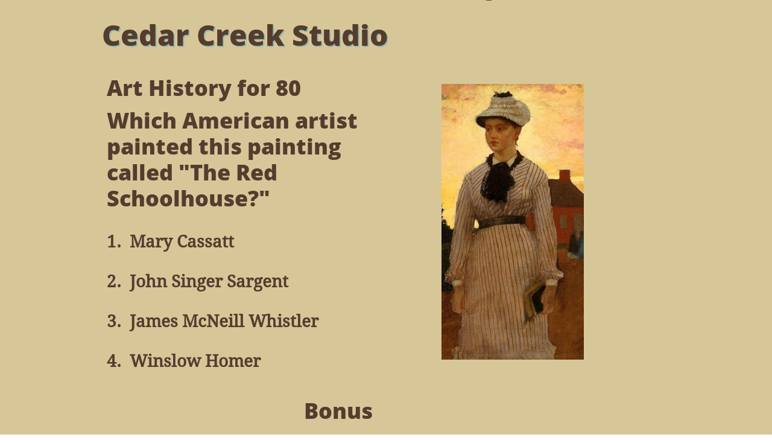

--- FILE ---
content_type: text/html
request_url: https://cedarcreekstudioaz.com/art-history-for-80-corrected
body_size: 21497
content:
<!DOCTYPE html PUBLIC "-//W3C//DTD XHTML 1.0 Transitional//EN" "http://www.w3.org/TR/xhtml1/DTD/xhtml1-transitional.dtd">
<html xmlns="http://www.w3.org/1999/xhtml">
<head>
<title>Art History for 80 corrected</title>
<meta http-equiv="Content-Type" content="text/html; charset=utf-8"/>
<meta http-equiv="X-UA-Compatible" content="IE=edge">
<meta name="SKYPE_TOOLBAR" content="SKYPE_TOOLBAR_PARSER_COMPATIBLE"/>
<meta name="HandheldFriendly" content="True" />
<meta name="MobileOptimized" content="1024" />
<meta name="viewport" content="width=1024" /> 
<meta name="twitter:card" content="summary"/>
<meta property="og:image" content="https://storage.googleapis.com/wzsitethumbnails/site-44221200/800x500.jpg"/>
<meta property="og:image:width" content="800"/>
<meta property="og:image:height" content="500"/>

<script type="text/javascript">
var _fc;window.getInsights=function(a,b){_fc||(_fc=a,a=null),window.AMInsights?(_fc&&(_fc(window.AMInsights),_fc=null),a&&a(window.AMInsights)):(b=b||25,setTimeout(function(){window.getInsights(a,2*b)},b))};
</script>
<script type="text/javascript" src="https://assets.mywebsitebuilder.com/assets/t.js?brand=SiteBuilder&v=g-202507311507277730" async></script>
<script type="text/javascript">
window.getInsights(function(insights){insights.init('af5dde84-bc9f-431f-bf26-617900423b8b');});
</script>

<link rel='stylesheet' type='text/css' href='https://components.mywebsitebuilder.com/g-202507311507277730/viewer-sitebuilder/viewer.css'/>

<script type='text/javascript'>
var PageData = {"baseAddress":"cedarcreekstudioaz.com","ServicesBasePath":"","isTablet":false,"siteSettings":{"doneFirstPublish":"true","enableColumnsGrid":"false","isFirstMobileUse":"true","showAlwaysColumnsGrid":"false"},"defaultAjaxPageID":"id1629740541091","PageNotFound":false};
var Global = {"FacebookAppID":null,"IsMobileView":false,"IsTabletView":false,"IsMobileClient":false,"CloudflareOptions":6,"SiteID":44221200};
var SiteInformation = {"groupId":44221200,"isPublished":false,"limitations":{"video":{"limitation":{"isLimited":true},"dialog":{"isDiscount":false}},"pages":{"limitation":{"isLimited":true},"dialog":{"isDiscount":false}},"ecommerce":{"limitation":{"isLimited":true},"dialog":{"isDiscount":false}},"publish":{"limitation":{"isLimited":true},"dialog":{"isDiscount":false}},"stats":{"limitation":{"isLimited":false},"dialog":{"isDiscount":false}},"storage":{"limitation":{"isLimited":true},"dialog":{"isDiscount":false}},"file":{"limitation":{"isLimited":true},"dialog":{"isDiscount":false}},"premium":{"limitation":{"isLimited":false},"dialog":{"isDiscount":false}},"mobile":{"limitation":{"isLimited":true},"dialog":{"isDiscount":false}},"newSites":{"limitation":{"isLimited":true},"dialog":{"isDiscount":false}},"favicon":{"limitation":{"isLimited":true},"dialog":{"isDiscount":false}},"embedded":{"limitation":{"isLimited":true},"dialog":{"isDiscount":false}},"bannerFeature":{"limitation":{"isLimited":false},"dialog":{"isDiscount":false},"iframeUrl":"https://components.mywebsitebuilder.com/sitebuilder/freebanner.html","iframeHeight":"66px"},"history":{"limitation":{"isLimited":true},"dialog":{"isDiscount":false}},"posts":{"limitation":{"isLimited":true},"dialog":{"isDiscount":false}},"hdvideo":{"limitation":{"isLimited":true},"dialog":{"isDiscount":false}},"totalPages":{"limitation":{"isLimited":true},"dialog":{"isDiscount":false}},"advancedStats":{"limitation":{"isLimited":false},"dialog":{"isDiscount":false}},"form":{"limitation":{"isLimited":true},"dialog":{"isDiscount":false}}},"isPremium":true,"isSaved":false,"siteType":0,"isTemplate":false,"baseVersion":"81661820","isFirstSiteVersion":false,"hasSites":false,"storeInformation":{},"appMarketInformation":{}};
var Settings = {"UserStorageUrlsMap":{"2":"https://wzukusers.blob.core.windows.net/user-{0}/","6":"https://storage.googleapis.com/wzukusers/user-{0}/","61":"https://storage.googleapis.com/wzukusers/user-{0}/","100":"https://storage.googleapis.com/te-hosted-sites/user-{0}/","105":"https://storage.googleapis.com/te-sitey-sites/user-{0}/","103":"https://storage.googleapis.com/te-websitebuilder-sites/user-{0}/","102":"https://storage.googleapis.com/te-sitelio-sites/user-{0}/","106":"https://storage.googleapis.com/te-sitebuilder-sites/user-{0}/"},"WebzaiStorageUrlsMap":{"2":"https://wzuk.blob.core.windows.net/assets/","6":"https://storage.googleapis.com/wzuk/assets/","61":"https://storage.googleapis.com/wzuk/assets/"},"InsightsTrackerUrl":"https://assets.mywebsitebuilder.com/assets","GoogleMapsApiKey":"AIzaSyB0Y_Se6ML5I_sabSoSyMg004wY1XUoBaY","RecaptchaSiteKey":"6LeezEMUAAAAABxJKN1gbtMmzRN6C2CfFD1E6r0U","StaticContentUrl":"https://webzaidev.blob.core.windows.net/","ServiceAddress":"https://editor.sitebuilder.com/","ApplicationRoot":"https://components.mywebsitebuilder.com/g-202507311507277730","Brand":6,"ApplicationDomain":"sitebuilder.com","YoutubeApiKey":"","InstagramClientId":"483843269120637","AppsIframeRoot":"https://components.mywebsitebuilder.com","AppVersion":"g-202507311507277730","DevelopmentMode":"","ServiceEndpoints":{"Store":{"EmbedApi":"https://embed.sitebuilder.com/dist/src/","PublicApi":"https://store-api.sitebuilder.com/v1/"},"Storage":null},"ImageProxy":"https://images.builderservices.io/s/?","DataProxy":"https://data.mywebsitebuilder.com","IsApiPartner":false,"BrandName":"SiteBuilder","RaygunSettings":null,"FreeBannerUrl":"https://components.mywebsitebuilder.com/sitebuilder/freebanner.html"};

</script>
<script src='https://components.mywebsitebuilder.com/g-202507311507277730/viewer/viewer.js' type='text/javascript'></script>

<script src='https://storage.googleapis.com/te-sitebuilder-sites/user-25966772/sites/44221200/583e0ab966492LFKAV3B/b8d2d25d4be7477f8f4f63683a3bb2e2.js?1765123456' type='text/javascript'></script>
<script src='https://storage.googleapis.com/te-sitebuilder-sites/user-25966772/sites/44221200/583e0ab966492LFKAV3B/b13994af3bb14339862c117298804827.js?1765123456' type='text/javascript'></script>
<script src='https://storage.googleapis.com/te-sitebuilder-sites/user-25966772/sites/44221200/583e0ab966492LFKAV3B/e43013ccf1714bafae36456b6653c0a4.js?1765123456' type='text/javascript'></script>
<script type='text/javascript'>
var SiteFilesMap = {"page-id1343569893637":"https://storage.googleapis.com/te-sitebuilder-sites/user-25966772/sites/44221200/583e0ab966492LFKAV3B/d1982c0b0af34fe995b2299b3e196604.js","page-1377530235180":"https://storage.googleapis.com/te-sitebuilder-sites/user-25966772/sites/44221200/583e0ab966492LFKAV3B/1c3edf3db1ab4f47941d8f4cf092d253.js","page-1377530253053":"https://storage.googleapis.com/te-sitebuilder-sites/user-25966772/sites/44221200/583e0ab966492LFKAV3B/6cad1e00b77a40e2ab3a572c56b7aa88.js","page-1377530262231":"https://storage.googleapis.com/te-sitebuilder-sites/user-25966772/sites/44221200/583e0ab966492LFKAV3B/ac01ba8e7d8c4e6da03c7b2d753fbf59.js","page-id1480462165493":"https://storage.googleapis.com/te-sitebuilder-sites/user-25966772/sites/44221200/583e0ab966492LFKAV3B/5IqgNODr54K1TIIeV5Vc.js","page-id1480462530553":"https://storage.googleapis.com/te-sitebuilder-sites/user-25966772/sites/44221200/583e0ab966492LFKAV3B/DdhU7qeI18E4qz3zdtjI.js","page-id1480677679715":"https://storage.googleapis.com/te-sitebuilder-sites/user-25966772/sites/44221200/583e0ab966492LFKAV3B/d98a2f3708a844d9854e4f495fcb1644.js","page-id1480678796655":"https://storage.googleapis.com/te-sitebuilder-sites/user-25966772/sites/44221200/583e0ab966492LFKAV3B/EjQuvnXoSec1lEOGijzG.js","page-id1480680147625":"https://storage.googleapis.com/te-sitebuilder-sites/user-25966772/sites/44221200/583e0ab966492LFKAV3B/1jVONXVNrbOeou8mpZOR.js","page-id1480680288293":"https://storage.googleapis.com/te-sitebuilder-sites/user-25966772/sites/44221200/583e0ab966492LFKAV3B/PiJqWtw3cUodek21hXOI.js","page-id1480999861972":"https://storage.googleapis.com/te-sitebuilder-sites/user-25966772/sites/44221200/583e0ab966492LFKAV3B/8DXx86Ty6HpW09mWCSZO.js","page-id1481001043787":"https://storage.googleapis.com/te-sitebuilder-sites/user-25966772/sites/44221200/583e0ab966492LFKAV3B/Mo10I3101QJauGHDNAbT.js","page-id1481002184465":"https://storage.googleapis.com/te-sitebuilder-sites/user-25966772/sites/44221200/583e0ab966492LFKAV3B/7860185908334de2bcb738e997d1fc61.js","page-id1481002403942":"https://storage.googleapis.com/te-sitebuilder-sites/user-25966772/sites/44221200/583e0ab966492LFKAV3B/590e41ebc29e48deaa6daec67c210262.js","page-id1481003016784":"https://storage.googleapis.com/te-sitebuilder-sites/user-25966772/sites/44221200/583e0ab966492LFKAV3B/a68DOUBmUzeHdJuqvOoc.js","page-id1481003231337":"https://storage.googleapis.com/te-sitebuilder-sites/user-25966772/sites/44221200/583e0ab966492LFKAV3B/5WV9s54ONfzXmHBaBcxv.js","page-id1481003833797":"https://storage.googleapis.com/te-sitebuilder-sites/user-25966772/sites/44221200/583e0ab966492LFKAV3B/MLcZvHp0wOcBK8LddP10.js","page-id1481115443568":"https://storage.googleapis.com/te-sitebuilder-sites/user-25966772/sites/44221200/583e0ab966492LFKAV3B/5AYrhzCTM9oyVBxqjXrP.js","page-id1481117014842":"https://storage.googleapis.com/te-sitebuilder-sites/user-25966772/sites/44221200/583e0ab966492LFKAV3B/MKD6VmtQetaMBarvMUtH.js","page-id1481117045346":"https://storage.googleapis.com/te-sitebuilder-sites/user-25966772/sites/44221200/583e0ab966492LFKAV3B/CWU2PC4O91RDtccntE8H.js","page-id1481117143365":"https://storage.googleapis.com/te-sitebuilder-sites/user-25966772/sites/44221200/583e0ab966492LFKAV3B/d0egZ7p9vAx7ws9l5eae.js","page-id1481138074007":"https://storage.googleapis.com/te-sitebuilder-sites/user-25966772/sites/44221200/583e0ab966492LFKAV3B/g2SKe57HJfpWfEdeLCnh.js","page-id1481140487783":"https://storage.googleapis.com/te-sitebuilder-sites/user-25966772/sites/44221200/583e0ab966492LFKAV3B/dVoJoy5tNfI3hBNwGVdq.js","page-id1481140800167":"https://storage.googleapis.com/te-sitebuilder-sites/user-25966772/sites/44221200/583e0ab966492LFKAV3B/aDnphAE3d2kqYJamifQ5.js","page-id1481141334301":"https://storage.googleapis.com/te-sitebuilder-sites/user-25966772/sites/44221200/583e0ab966492LFKAV3B/XixweZEBiCIgnCUkCUFo.js","page-id1481141821366":"https://storage.googleapis.com/te-sitebuilder-sites/user-25966772/sites/44221200/583e0ab966492LFKAV3B/9OU7y4uQkkVOU5B42UWV.js","page-id1481533453544":"https://storage.googleapis.com/te-sitebuilder-sites/user-25966772/sites/44221200/583e0ab966492LFKAV3B/fj3eigCDJTuGb1dp0R1j.js","page-id1481533647477":"https://storage.googleapis.com/te-sitebuilder-sites/user-25966772/sites/44221200/583e0ab966492LFKAV3B/tJzRmtbYoQnEaqSsGu5p.js","page-id1481533790953":"https://storage.googleapis.com/te-sitebuilder-sites/user-25966772/sites/44221200/583e0ab966492LFKAV3B/nA6yCjYDaZWEJww6ZH4o.js","page-id1481534024990":"https://storage.googleapis.com/te-sitebuilder-sites/user-25966772/sites/44221200/583e0ab966492LFKAV3B/xr2ISUayogYMR4ltok7z.js","page-id1481534263833":"https://storage.googleapis.com/te-sitebuilder-sites/user-25966772/sites/44221200/583e0ab966492LFKAV3B/V6wQu5jOoDNsZJfm82em.js","page-id1481537080870":"https://storage.googleapis.com/te-sitebuilder-sites/user-25966772/sites/44221200/583e0ab966492LFKAV3B/866ZbstzMB86Fmag5kQx.js","page-id1481563012239":"https://storage.googleapis.com/te-sitebuilder-sites/user-25966772/sites/44221200/583e0ab966492LFKAV3B/yPwfQdOL5W5e2ceeEINq.js","page-id1481563288206":"https://storage.googleapis.com/te-sitebuilder-sites/user-25966772/sites/44221200/583e0ab966492LFKAV3B/jWwZiGfo16VzVrPMFDxL.js","page-id1481570442796":"https://storage.googleapis.com/te-sitebuilder-sites/user-25966772/sites/44221200/583e0ab966492LFKAV3B/ADZDQdRuVFVfBsfU9uia.js","page-id1481653267008":"https://storage.googleapis.com/te-sitebuilder-sites/user-25966772/sites/44221200/583e0ab966492LFKAV3B/BeKwGzildQ6Ou6rkkiPg.js","page-id1483130803378":"https://storage.googleapis.com/te-sitebuilder-sites/user-25966772/sites/44221200/583e0ab966492LFKAV3B/YLvzdKtnfMxQ0inHSG26.js","page-id1483135602138":"https://storage.googleapis.com/te-sitebuilder-sites/user-25966772/sites/44221200/583e0ab966492LFKAV3B/x9U1glmADbQCXmba7Fxm.js","page-id1484155434239":"https://storage.googleapis.com/te-sitebuilder-sites/user-25966772/sites/44221200/583e0ab966492LFKAV3B/s5dtoBaghdmOngPDBcef.js","page-id1484161630707":"https://storage.googleapis.com/te-sitebuilder-sites/user-25966772/sites/44221200/583e0ab966492LFKAV3B/n4Rkr3vyJ3Ub98FxJPN0.js","page-id1485625110533":"https://storage.googleapis.com/te-sitebuilder-sites/user-25966772/sites/44221200/583e0ab966492LFKAV3B/5efe2dfa77f5408baab89d37547448c0.js","page-id1485625206160":"https://storage.googleapis.com/te-sitebuilder-sites/user-25966772/sites/44221200/583e0ab966492LFKAV3B/vOMfEKuYHTCv0sUIQKqy.js","page-id1485625942044":"https://storage.googleapis.com/te-sitebuilder-sites/user-25966772/sites/44221200/583e0ab966492LFKAV3B/q4RxKnGycKAGrFcnVXWY.js","page-id1485626890336":"https://storage.googleapis.com/te-sitebuilder-sites/user-25966772/sites/44221200/583e0ab966492LFKAV3B/ZRAwZhNXNj5eoWM8ksHx.js","page-id1485627507552":"https://storage.googleapis.com/te-sitebuilder-sites/user-25966772/sites/44221200/583e0ab966492LFKAV3B/dheFXq2SoYRnQrTQIHNw.js","page-id1485628477348":"https://storage.googleapis.com/te-sitebuilder-sites/user-25966772/sites/44221200/583e0ab966492LFKAV3B/1TLpQxxa0fIewWTumVmK.js","page-id1492185957884":"https://storage.googleapis.com/te-sitebuilder-sites/user-25966772/sites/44221200/583e0ab966492LFKAV3B/06aa51a25d0e440898a00e015ab5e6ff.js","page-id1493564186626":"https://storage.googleapis.com/te-sitebuilder-sites/user-25966772/sites/44221200/583e0ab966492LFKAV3B/349fc4199b4c461384ecbf8dd00e7f17.js","page-id1495214598089":"https://storage.googleapis.com/te-sitebuilder-sites/user-25966772/sites/44221200/583e0ab966492LFKAV3B/66e4ce30e53b4765a452e226b907f7cc.js","page-id1495214969048":"https://storage.googleapis.com/te-sitebuilder-sites/user-25966772/sites/44221200/583e0ab966492LFKAV3B/VYu9QQW0DeMwC08vjzsE.js","page-id1495215903422":"https://storage.googleapis.com/te-sitebuilder-sites/user-25966772/sites/44221200/583e0ab966492LFKAV3B/m668rtNFjBOyl0KacVz2.js","page-id1495377800457":"https://storage.googleapis.com/te-sitebuilder-sites/user-25966772/sites/44221200/583e0ab966492LFKAV3B/MMW7DdD7shhtcQ7q8UPb.js","page-id1503503565845":"https://storage.googleapis.com/te-sitebuilder-sites/user-25966772/sites/44221200/583e0ab966492LFKAV3B/bb9ddd0ecef64cd285e5713f02f3517d.js","page-id1503590916850":"https://storage.googleapis.com/te-sitebuilder-sites/user-25966772/sites/44221200/583e0ab966492LFKAV3B/d8d2bad65f074d788e1d77acb5b5bfce.js","page-id1507070427947":"https://storage.googleapis.com/te-sitebuilder-sites/user-25966772/sites/44221200/583e0ab966492LFKAV3B/3trcm2NOwnLwQGoEFpCC.js","page-id1507390777522":"https://storage.googleapis.com/te-sitebuilder-sites/user-25966772/sites/44221200/583e0ab966492LFKAV3B/GgtRoQS6UM6QKBZAsWB5.js","page-id1507659293319":"https://storage.googleapis.com/te-sitebuilder-sites/user-25966772/sites/44221200/583e0ab966492LFKAV3B/s07K4H5fvFtAjnJLGaof.js","page-id1513359607873":"https://storage.googleapis.com/te-sitebuilder-sites/user-25966772/sites/44221200/583e0ab966492LFKAV3B/4bkOwQVlGLxtvCVwQcXT.js","page-id1513360480529":"https://storage.googleapis.com/te-sitebuilder-sites/user-25966772/sites/44221200/583e0ab966492LFKAV3B/VCJiUVmMGxlc6rDFnIAh.js","page-id1513785581854":"https://storage.googleapis.com/te-sitebuilder-sites/user-25966772/sites/44221200/583e0ab966492LFKAV3B/uFWds2obEovHAz7HKowW.js","page-id1515383782532":"https://storage.googleapis.com/te-sitebuilder-sites/user-25966772/sites/44221200/583e0ab966492LFKAV3B/CjNHU6zBtIQdZxhZbeoH.js","page-id1515384348216":"https://storage.googleapis.com/te-sitebuilder-sites/user-25966772/sites/44221200/583e0ab966492LFKAV3B/XZX1ZlC24bUA3fJF8KYJ.js","page-id1520207761632":"https://storage.googleapis.com/te-sitebuilder-sites/user-25966772/sites/44221200/583e0ab966492LFKAV3B/555eb6776f2b4b2aa38b3b61b683073c.js","page-id1520208434934":"https://storage.googleapis.com/te-sitebuilder-sites/user-25966772/sites/44221200/583e0ab966492LFKAV3B/86mlGZE9UHFchp2tjwWj.js","page-id1520208888384":"https://storage.googleapis.com/te-sitebuilder-sites/user-25966772/sites/44221200/583e0ab966492LFKAV3B/a54b24def66c4bc4baf5c4db07534809.js","page-id1520209611772":"https://storage.googleapis.com/te-sitebuilder-sites/user-25966772/sites/44221200/583e0ab966492LFKAV3B/e491e0a1760247ecbb2e3f816804a693.js","page-id1523118746087":"https://storage.googleapis.com/te-sitebuilder-sites/user-25966772/sites/44221200/583e0ab966492LFKAV3B/SYWbug92nF5Itrd7yUBD.js","page-id1531348621009":"https://storage.googleapis.com/te-sitebuilder-sites/user-25966772/sites/44221200/583e0ab966492LFKAV3B/2JT0TSgJrf5ipTq4WuyD.js","page-id1531348707114":"https://storage.googleapis.com/te-sitebuilder-sites/user-25966772/sites/44221200/583e0ab966492LFKAV3B/f2910b9046d545828ef56bebe0122dde.js","page-id1531349372556":"https://storage.googleapis.com/te-sitebuilder-sites/user-25966772/sites/44221200/583e0ab966492LFKAV3B/82WyVnCRRavV3YORYRey.js","page-id1531349721791":"https://storage.googleapis.com/te-sitebuilder-sites/user-25966772/sites/44221200/583e0ab966492LFKAV3B/Ifdjzp9ITtZObQrJUzUx.js","page-id1531350160189":"https://storage.googleapis.com/te-sitebuilder-sites/user-25966772/sites/44221200/583e0ab966492LFKAV3B/uuVMY1UlonGffSuwZ4EB.js","page-id1531350737874":"https://storage.googleapis.com/te-sitebuilder-sites/user-25966772/sites/44221200/583e0ab966492LFKAV3B/b1eb88dbbe1f46f284afa5314ca3e4ee.js","page-id1531351020370":"https://storage.googleapis.com/te-sitebuilder-sites/user-25966772/sites/44221200/583e0ab966492LFKAV3B/7jNgafFU6VKoqT9Ua8r7.js","page-id1531351485287":"https://storage.googleapis.com/te-sitebuilder-sites/user-25966772/sites/44221200/583e0ab966492LFKAV3B/FGVmzbU4mhjvTa81MTgn.js","page-id1531352077990":"https://storage.googleapis.com/te-sitebuilder-sites/user-25966772/sites/44221200/583e0ab966492LFKAV3B/uNvbKwa1nBiHG8iuivl2.js","page-id1534866783951":"https://storage.googleapis.com/te-sitebuilder-sites/user-25966772/sites/44221200/583e0ab966492LFKAV3B/c99b18e3073543dd952b79d91d604048.js","page-id1534868754228":"https://storage.googleapis.com/te-sitebuilder-sites/user-25966772/sites/44221200/583e0ab966492LFKAV3B/f495a768eb03417aa0ac4d1f5114aa5d.js","page-id1540737276879":"https://storage.googleapis.com/te-sitebuilder-sites/user-25966772/sites/44221200/583e0ab966492LFKAV3B/19de7829ae3b40708971cc2aade3b32c.js","page-id1541178718852":"https://storage.googleapis.com/te-sitebuilder-sites/user-25966772/sites/44221200/583e0ab966492LFKAV3B/576864808f974e6fa77d49101d03fc16.js","page-id1541344424962":"https://storage.googleapis.com/te-sitebuilder-sites/user-25966772/sites/44221200/583e0ab966492LFKAV3B/1fbd54d6149f4790914d33d34077ddf7.js","page-id1543166950578":"https://storage.googleapis.com/te-sitebuilder-sites/user-25966772/sites/44221200/583e0ab966492LFKAV3B/d1b09fa513194245b9c6cffcf431fcaf.js","page-id1543167205680":"https://storage.googleapis.com/te-sitebuilder-sites/user-25966772/sites/44221200/583e0ab966492LFKAV3B/ffb7506e2a764aad81a6029c64b8dfaa.js","page-id1543276546231":"https://storage.googleapis.com/te-sitebuilder-sites/user-25966772/sites/44221200/583e0ab966492LFKAV3B/671dfd6151e1454ca2923038b1030eec.js","page-id1543277125385":"https://storage.googleapis.com/te-sitebuilder-sites/user-25966772/sites/44221200/583e0ab966492LFKAV3B/170004d1f4914179a230facca7efae96.js","page-id1546897615326":"https://storage.googleapis.com/te-sitebuilder-sites/user-25966772/sites/44221200/583e0ab966492LFKAV3B/65f7b5541fdd470ca00d7d49f47c33b8.js","page-id1548194464968":"https://storage.googleapis.com/te-sitebuilder-sites/user-25966772/sites/44221200/583e0ab966492LFKAV3B/023e5cb0c4704907be3d9a45c1bc209f.js","page-id1551054785094":"https://storage.googleapis.com/te-sitebuilder-sites/user-25966772/sites/44221200/583e0ab966492LFKAV3B/a8641f4a318349a3a4c74c41254ca9d7.js","page-id1551057396668":"https://storage.googleapis.com/te-sitebuilder-sites/user-25966772/sites/44221200/583e0ab966492LFKAV3B/3ef0255654d14dcdad05ababb7d801d5.js","page-id1551460423798":"https://storage.googleapis.com/te-sitebuilder-sites/user-25966772/sites/44221200/583e0ab966492LFKAV3B/29bad84947c24ecc92756571d2aba779.js","page-id1551542018209":"https://storage.googleapis.com/te-sitebuilder-sites/user-25966772/sites/44221200/583e0ab966492LFKAV3B/497015caea3d43038cb9ef32e118fdc5.js","page-id1551629755967":"https://storage.googleapis.com/te-sitebuilder-sites/user-25966772/sites/44221200/583e0ab966492LFKAV3B/737e3cd8203146fcbf5d2aedcaf841f4.js","page-id1552157865252":"https://storage.googleapis.com/te-sitebuilder-sites/user-25966772/sites/44221200/583e0ab966492LFKAV3B/0b1eb0a04c424522be2cf8d49217f945.js","page-id1552181326204":"https://storage.googleapis.com/te-sitebuilder-sites/user-25966772/sites/44221200/583e0ab966492LFKAV3B/dffc13c10fee4271808ea2b13769462e.js","page-id1553473992854":"https://storage.googleapis.com/te-sitebuilder-sites/user-25966772/sites/44221200/583e0ab966492LFKAV3B/d0368ab7252949c88495d986a5141dd2.js","page-id1554317065237":"https://storage.googleapis.com/te-sitebuilder-sites/user-25966772/sites/44221200/583e0ab966492LFKAV3B/9f79e12725b541929f56277af819a31d.js","page-id1554317787000":"https://storage.googleapis.com/te-sitebuilder-sites/user-25966772/sites/44221200/583e0ab966492LFKAV3B/2JaSHsIjr6hkf2biN4ni.js","page-id1556424902972":"https://storage.googleapis.com/te-sitebuilder-sites/user-25966772/sites/44221200/583e0ab966492LFKAV3B/71c664fcafb94810b2a84d0bf667727f.js","page-id1558821502918":"https://storage.googleapis.com/te-sitebuilder-sites/user-25966772/sites/44221200/583e0ab966492LFKAV3B/f1f7efbbdc604b2384361f01b8e24276.js","page-id1560522656794":"https://storage.googleapis.com/te-sitebuilder-sites/user-25966772/sites/44221200/583e0ab966492LFKAV3B/0dc6a27588c64aa8b7a8c7f93dd7c704.js","page-id1565275678575":"https://storage.googleapis.com/te-sitebuilder-sites/user-25966772/sites/44221200/583e0ab966492LFKAV3B/1f95a157ca274deb8506a026279f1260.js","page-id1567625135710":"https://storage.googleapis.com/te-sitebuilder-sites/user-25966772/sites/44221200/583e0ab966492LFKAV3B/457b58b4a5394acd9a6752fdb1d2ac06.js","page-id1579887063593":"https://storage.googleapis.com/te-sitebuilder-sites/user-25966772/sites/44221200/583e0ab966492LFKAV3B/05597cc2fd69480c84620348b203097a.js","page-id1580443285391":"https://storage.googleapis.com/te-sitebuilder-sites/user-25966772/sites/44221200/583e0ab966492LFKAV3B/75587cbb112b4c6c8da87eb723d11a50.js","page-id1581022392137":"https://storage.googleapis.com/te-sitebuilder-sites/user-25966772/sites/44221200/583e0ab966492LFKAV3B/69515898c6fe4e49bafb22b44e84c19a.js","page-id1583280738529":"https://storage.googleapis.com/te-sitebuilder-sites/user-25966772/sites/44221200/583e0ab966492LFKAV3B/d718bfbc25ba4bd3b2f21d8509b31029.js","page-id1583471719192":"https://storage.googleapis.com/te-sitebuilder-sites/user-25966772/sites/44221200/583e0ab966492LFKAV3B/e81969951e2a47cdaabda69c93635dcf.js","page-id1584550322198":"https://storage.googleapis.com/te-sitebuilder-sites/user-25966772/sites/44221200/583e0ab966492LFKAV3B/179a116256574c98a249a63fe08f05e8.js","page-id1584923946044":"https://storage.googleapis.com/te-sitebuilder-sites/user-25966772/sites/44221200/583e0ab966492LFKAV3B/51ff3b6776814a7a91016f229f4e8ba6.js","page-id1589061801340":"https://storage.googleapis.com/te-sitebuilder-sites/user-25966772/sites/44221200/583e0ab966492LFKAV3B/eac41d3f24b4438c9389ff79e979b4e7.js","page-id1592760098708":"https://storage.googleapis.com/te-sitebuilder-sites/user-25966772/sites/44221200/583e0ab966492LFKAV3B/8bf5e814dcab480fbc607c0b975eb0a2.js","page-id1593708042908":"https://storage.googleapis.com/te-sitebuilder-sites/user-25966772/sites/44221200/583e0ab966492LFKAV3B/60dbc8e97b4d4796b73d91b074ee6348.js","page-id1593872464703":"https://storage.googleapis.com/te-sitebuilder-sites/user-25966772/sites/44221200/583e0ab966492LFKAV3B/5d9cf4707a0c4819b8460dc080898035.js","page-id1593966504669":"https://storage.googleapis.com/te-sitebuilder-sites/user-25966772/sites/44221200/583e0ab966492LFKAV3B/934f476e3b7e4d46aacfe6721c19eacc.js","page-id1593967056467":"https://storage.googleapis.com/te-sitebuilder-sites/user-25966772/sites/44221200/583e0ab966492LFKAV3B/5fc8683df77d499cb077dc3c5ccb5c1d.js","page-id1593967301384":"https://storage.googleapis.com/te-sitebuilder-sites/user-25966772/sites/44221200/583e0ab966492LFKAV3B/96a13260b51d4b7f9ae9bfa79623895b.js","page-id1593967322003":"https://storage.googleapis.com/te-sitebuilder-sites/user-25966772/sites/44221200/583e0ab966492LFKAV3B/f75f988df4c140e9810cd48eaab049f4.js","page-id1594567138988":"https://storage.googleapis.com/te-sitebuilder-sites/user-25966772/sites/44221200/583e0ab966492LFKAV3B/76e0ffa9288046c589764ef6d41a4d40.js","page-id1594948977435":"https://storage.googleapis.com/te-sitebuilder-sites/user-25966772/sites/44221200/583e0ab966492LFKAV3B/9fd847b028494742a854d7992fb32e73.js","page-id1595350746676":"https://storage.googleapis.com/te-sitebuilder-sites/user-25966772/sites/44221200/583e0ab966492LFKAV3B/7dfb65b9b2034aeaa3b3728492a45b40.js","page-id1606147388164":"https://storage.googleapis.com/te-sitebuilder-sites/user-25966772/sites/44221200/583e0ab966492LFKAV3B/096e939663a549538c859edd13721457.js","page-id1606240876838":"https://storage.googleapis.com/te-sitebuilder-sites/user-25966772/sites/44221200/583e0ab966492LFKAV3B/c1f511cb7dab49bb823f2cbf0a24842b.js","page-id1608488764607":"https://storage.googleapis.com/te-sitebuilder-sites/user-25966772/sites/44221200/583e0ab966492LFKAV3B/c1973a9d69364d6e95e4b837f1f08a49.js","page-id1608489123672":"https://storage.googleapis.com/te-sitebuilder-sites/user-25966772/sites/44221200/583e0ab966492LFKAV3B/e89e7e9f6f01460a83de7b94bc1d82c0.js","page-id1608590704780":"https://storage.googleapis.com/te-sitebuilder-sites/user-25966772/sites/44221200/583e0ab966492LFKAV3B/db602571876a4d90b808582a2d1a9eac.js","page-id1608590817300":"https://storage.googleapis.com/te-sitebuilder-sites/user-25966772/sites/44221200/583e0ab966492LFKAV3B/a2ec43481b614e368fadbd3473451afb.js","page-id1608590869007":"https://storage.googleapis.com/te-sitebuilder-sites/user-25966772/sites/44221200/583e0ab966492LFKAV3B/0242d8b5ebc74828baea5f21bce6f7da.js","page-id1608590952578":"https://storage.googleapis.com/te-sitebuilder-sites/user-25966772/sites/44221200/583e0ab966492LFKAV3B/fb13dd9ac8884f63a8179f4c12d1a782.js","page-id1608591018686":"https://storage.googleapis.com/te-sitebuilder-sites/user-25966772/sites/44221200/583e0ab966492LFKAV3B/7becc69dc3b94d99b21ae4eb3bf7dee4.js","page-id1608594041442":"https://storage.googleapis.com/te-sitebuilder-sites/user-25966772/sites/44221200/583e0ab966492LFKAV3B/2400b574a9354d379f4c1a25bbd739c8.js","page-id1608594267387":"https://storage.googleapis.com/te-sitebuilder-sites/user-25966772/sites/44221200/583e0ab966492LFKAV3B/1ea65a61b9b249cc9f3c0ad02b960c92.js","page-id1608594549361":"https://storage.googleapis.com/te-sitebuilder-sites/user-25966772/sites/44221200/583e0ab966492LFKAV3B/ab73ebfc98cf4538b2177098936c81d6.js","page-id1608654249623":"https://storage.googleapis.com/te-sitebuilder-sites/user-25966772/sites/44221200/583e0ab966492LFKAV3B/235edeaa7a174dfba4232da914390426.js","page-id1608654439704":"https://storage.googleapis.com/te-sitebuilder-sites/user-25966772/sites/44221200/583e0ab966492LFKAV3B/6c6c19573349498fb197dc1b17bf073b.js","page-id1608654825447":"https://storage.googleapis.com/te-sitebuilder-sites/user-25966772/sites/44221200/583e0ab966492LFKAV3B/b10c3e41f00a46bbbdc69b319dee473d.js","page-id1608655535740":"https://storage.googleapis.com/te-sitebuilder-sites/user-25966772/sites/44221200/583e0ab966492LFKAV3B/1e573806a8db4cf7a2f6de880f4c5a93.js","page-id1608656274682":"https://storage.googleapis.com/te-sitebuilder-sites/user-25966772/sites/44221200/583e0ab966492LFKAV3B/5ca72e28ecd74b408cd230717e008c60.js","page-id1608656434325":"https://storage.googleapis.com/te-sitebuilder-sites/user-25966772/sites/44221200/583e0ab966492LFKAV3B/08a9122ee95b4864b7b68fa6688f0f9c.js","page-id1608656688146":"https://storage.googleapis.com/te-sitebuilder-sites/user-25966772/sites/44221200/583e0ab966492LFKAV3B/60838f75a40048cbb9efae27887720f1.js","page-id1608657167031":"https://storage.googleapis.com/te-sitebuilder-sites/user-25966772/sites/44221200/583e0ab966492LFKAV3B/e9825cc8446840f7bc3ce3e347d81690.js","page-id1608657302210":"https://storage.googleapis.com/te-sitebuilder-sites/user-25966772/sites/44221200/583e0ab966492LFKAV3B/c600e9ce041141b4b4b419d3e5d8ae69.js","page-id1608657630084":"https://storage.googleapis.com/te-sitebuilder-sites/user-25966772/sites/44221200/583e0ab966492LFKAV3B/adffb42a5d184028a44d9b3f18e4f3fd.js","page-id1608659469846":"https://storage.googleapis.com/te-sitebuilder-sites/user-25966772/sites/44221200/583e0ab966492LFKAV3B/1f60b2bb543a401ba1fa1c3113c411cc.js","page-id1608659594474":"https://storage.googleapis.com/te-sitebuilder-sites/user-25966772/sites/44221200/583e0ab966492LFKAV3B/54cc09a65766430db2e90b94da02b4fc.js","page-id1608663078715":"https://storage.googleapis.com/te-sitebuilder-sites/user-25966772/sites/44221200/583e0ab966492LFKAV3B/056c8dfc005545048f67dd6bb2e972fa.js","page-id1608664830354":"https://storage.googleapis.com/te-sitebuilder-sites/user-25966772/sites/44221200/583e0ab966492LFKAV3B/a6df27a598bd461ea8eaebccc3c41712.js","page-id1608669302148":"https://storage.googleapis.com/te-sitebuilder-sites/user-25966772/sites/44221200/583e0ab966492LFKAV3B/0883242cdf3b4e58a69e215b2b4aa428.js","page-id1608669331832":"https://storage.googleapis.com/te-sitebuilder-sites/user-25966772/sites/44221200/583e0ab966492LFKAV3B/259bc5336acb4911946cf03e5a3d40bd.js","page-id1608669826547":"https://storage.googleapis.com/te-sitebuilder-sites/user-25966772/sites/44221200/583e0ab966492LFKAV3B/e77d53786f4e497396dd0d6197d139d5.js","page-id1608669954992":"https://storage.googleapis.com/te-sitebuilder-sites/user-25966772/sites/44221200/583e0ab966492LFKAV3B/afb4aab5f3324e479e013cf95e7942a3.js","page-id1608672696681":"https://storage.googleapis.com/te-sitebuilder-sites/user-25966772/sites/44221200/583e0ab966492LFKAV3B/ba6e6f168a714863b6fe62970000166f.js","page-id1608674866836":"https://storage.googleapis.com/te-sitebuilder-sites/user-25966772/sites/44221200/583e0ab966492LFKAV3B/2a2699d0764041cdb3a70b1a1c4fb47d.js","page-id1608674896266":"https://storage.googleapis.com/te-sitebuilder-sites/user-25966772/sites/44221200/583e0ab966492LFKAV3B/dec4a7e6379d485da855e3f0de4cde04.js","page-id1608675065546":"https://storage.googleapis.com/te-sitebuilder-sites/user-25966772/sites/44221200/583e0ab966492LFKAV3B/1503a60980494e8c804fc85c26f50411.js","page-id1608675592890":"https://storage.googleapis.com/te-sitebuilder-sites/user-25966772/sites/44221200/583e0ab966492LFKAV3B/11c5ff3653a64098897c9ca2a2f43499.js","page-id1608676848115":"https://storage.googleapis.com/te-sitebuilder-sites/user-25966772/sites/44221200/583e0ab966492LFKAV3B/2588cf5848bc488fb352a9852c05f552.js","page-id1608677206308":"https://storage.googleapis.com/te-sitebuilder-sites/user-25966772/sites/44221200/583e0ab966492LFKAV3B/32962309eca24d5eaad42b8e78a1a0bd.js","page-id1608677331330":"https://storage.googleapis.com/te-sitebuilder-sites/user-25966772/sites/44221200/583e0ab966492LFKAV3B/c5887c806dc34662929f1c9986c13f55.js","page-id1608678348735":"https://storage.googleapis.com/te-sitebuilder-sites/user-25966772/sites/44221200/583e0ab966492LFKAV3B/449522a1fb314cd285e330f31ef721f1.js","page-id1608679097444":"https://storage.googleapis.com/te-sitebuilder-sites/user-25966772/sites/44221200/583e0ab966492LFKAV3B/3eabc8498b3740d090a43c4dc2f19201.js","page-id1608701323523":"https://storage.googleapis.com/te-sitebuilder-sites/user-25966772/sites/44221200/583e0ab966492LFKAV3B/45987aab5768428eadb772e136cc9188.js","page-id1608701344216":"https://storage.googleapis.com/te-sitebuilder-sites/user-25966772/sites/44221200/583e0ab966492LFKAV3B/5cd511bf09cf44c69ff18faa9959fd1d.js","page-id1608701785874":"https://storage.googleapis.com/te-sitebuilder-sites/user-25966772/sites/44221200/583e0ab966492LFKAV3B/10a1cb140da046d59107c1a7783c2f11.js","page-id1608702488636":"https://storage.googleapis.com/te-sitebuilder-sites/user-25966772/sites/44221200/583e0ab966492LFKAV3B/dc8032e96d944d85808092f51c3b1441.js","page-id1608703182605":"https://storage.googleapis.com/te-sitebuilder-sites/user-25966772/sites/44221200/583e0ab966492LFKAV3B/a7b878731a9f46c180846c41b8e39e17.js","page-id1608703305492":"https://storage.googleapis.com/te-sitebuilder-sites/user-25966772/sites/44221200/583e0ab966492LFKAV3B/26c587229a874c8c98e6ff3b00eed709.js","page-id1608703399376":"https://storage.googleapis.com/te-sitebuilder-sites/user-25966772/sites/44221200/583e0ab966492LFKAV3B/19b521ec7abe4b388cb738b30f570fd5.js","page-id1608703616435":"https://storage.googleapis.com/te-sitebuilder-sites/user-25966772/sites/44221200/583e0ab966492LFKAV3B/de4f57080502458aa617a349a2b0285f.js","page-id1608703734433":"https://storage.googleapis.com/te-sitebuilder-sites/user-25966772/sites/44221200/583e0ab966492LFKAV3B/bde9f0fb7a714687ab605d0f4f75b01e.js","page-id1608704056987":"https://storage.googleapis.com/te-sitebuilder-sites/user-25966772/sites/44221200/583e0ab966492LFKAV3B/895e02c91d34435cb9c18962d041222e.js","page-id1608704339808":"https://storage.googleapis.com/te-sitebuilder-sites/user-25966772/sites/44221200/583e0ab966492LFKAV3B/4891cd7b4bf2438fa0fb86e902a6e0c1.js","page-id1608704444006":"https://storage.googleapis.com/te-sitebuilder-sites/user-25966772/sites/44221200/583e0ab966492LFKAV3B/660491cf60e04695b4579aebeafe2c2c.js","page-id1608741392903":"https://storage.googleapis.com/te-sitebuilder-sites/user-25966772/sites/44221200/583e0ab966492LFKAV3B/335da423ad2b4726a2b7234d6cdf3c48.js","page-id1608741407734":"https://storage.googleapis.com/te-sitebuilder-sites/user-25966772/sites/44221200/583e0ab966492LFKAV3B/40b28287fcaa4c098ba8d1af7064c013.js","page-id1608743718267":"https://storage.googleapis.com/te-sitebuilder-sites/user-25966772/sites/44221200/583e0ab966492LFKAV3B/5522e6b8fcd941308012bb41dd6a3921.js","page-id1608743798070":"https://storage.googleapis.com/te-sitebuilder-sites/user-25966772/sites/44221200/583e0ab966492LFKAV3B/90b270fbeeea4b2a930dfa4780c113bd.js","page-id1608745144956":"https://storage.googleapis.com/te-sitebuilder-sites/user-25966772/sites/44221200/583e0ab966492LFKAV3B/828fda2f8bf1445dbb58b68b112decd6.js","page-id1608745418744":"https://storage.googleapis.com/te-sitebuilder-sites/user-25966772/sites/44221200/583e0ab966492LFKAV3B/cbc878c164064e53bb98b35e141a73de.js","page-id1608745508257":"https://storage.googleapis.com/te-sitebuilder-sites/user-25966772/sites/44221200/583e0ab966492LFKAV3B/b63ce499dc65475792d06d8f0db61856.js","page-id1608745916912":"https://storage.googleapis.com/te-sitebuilder-sites/user-25966772/sites/44221200/583e0ab966492LFKAV3B/96b8f36484454a779b05981e0099f4ee.js","page-id1608745987405":"https://storage.googleapis.com/te-sitebuilder-sites/user-25966772/sites/44221200/583e0ab966492LFKAV3B/fa1c6257d9cb4f02ae26ebe63ffcd6ee.js","page-id1608746810216":"https://storage.googleapis.com/te-sitebuilder-sites/user-25966772/sites/44221200/583e0ab966492LFKAV3B/68936bc8da9c477497af24eb4e97165c.js","page-id1608746828261":"https://storage.googleapis.com/te-sitebuilder-sites/user-25966772/sites/44221200/583e0ab966492LFKAV3B/0ec06f04b66d4656a1946b826e6f318b.js","page-id1608747029469":"https://storage.googleapis.com/te-sitebuilder-sites/user-25966772/sites/44221200/583e0ab966492LFKAV3B/1788f3f72fad4b3280bbd182b88fcb4e.js","page-id1608747092461":"https://storage.googleapis.com/te-sitebuilder-sites/user-25966772/sites/44221200/583e0ab966492LFKAV3B/de45bda30ce348b3a1d7fae529f26b1c.js","page-id1608747574279":"https://storage.googleapis.com/te-sitebuilder-sites/user-25966772/sites/44221200/583e0ab966492LFKAV3B/465c8e0ca6464764888f51d111f47137.js","page-id1608747592344":"https://storage.googleapis.com/te-sitebuilder-sites/user-25966772/sites/44221200/583e0ab966492LFKAV3B/42b102ee4ce649a581d2355e70eb5a38.js","page-id1608748053626":"https://storage.googleapis.com/te-sitebuilder-sites/user-25966772/sites/44221200/583e0ab966492LFKAV3B/1019a803289f44279cf6cf713ea60353.js","page-id1608748329052":"https://storage.googleapis.com/te-sitebuilder-sites/user-25966772/sites/44221200/583e0ab966492LFKAV3B/83738de89d15413b952ee06e7901118e.js","page-id1608748367684":"https://storage.googleapis.com/te-sitebuilder-sites/user-25966772/sites/44221200/583e0ab966492LFKAV3B/fcf9035f8ad14ec1b1236a37d459aa9b.js","page-id1608748913798":"https://storage.googleapis.com/te-sitebuilder-sites/user-25966772/sites/44221200/583e0ab966492LFKAV3B/2878301165aa4f4daec397d6670d77fe.js","page-id1608751052934":"https://storage.googleapis.com/te-sitebuilder-sites/user-25966772/sites/44221200/583e0ab966492LFKAV3B/2e81d225864646fc899465e3d18adbfe.js","page-id1608751068489":"https://storage.googleapis.com/te-sitebuilder-sites/user-25966772/sites/44221200/583e0ab966492LFKAV3B/121c1123fc8a44658ea40d9289147ec2.js","page-id1608751148977":"https://storage.googleapis.com/te-sitebuilder-sites/user-25966772/sites/44221200/583e0ab966492LFKAV3B/7c81a802edf14d79a51299a447b62f91.js","page-id1608751163034":"https://storage.googleapis.com/te-sitebuilder-sites/user-25966772/sites/44221200/583e0ab966492LFKAV3B/78745c4f1cd3477d87d7ed6c15e89bcd.js","page-id1608935241859":"https://storage.googleapis.com/te-sitebuilder-sites/user-25966772/sites/44221200/583e0ab966492LFKAV3B/a6fe46e9faea4bca989e3ecf4cc6d585.js","page-id1608936245366":"https://storage.googleapis.com/te-sitebuilder-sites/user-25966772/sites/44221200/583e0ab966492LFKAV3B/e53813e48be8474e856b07f7b4c8bc8b.js","page-id1608936661093":"https://storage.googleapis.com/te-sitebuilder-sites/user-25966772/sites/44221200/583e0ab966492LFKAV3B/50c76059ae5d40aebdba71da976dfeb9.js","page-id1617730361148":"https://storage.googleapis.com/te-sitebuilder-sites/user-25966772/sites/44221200/583e0ab966492LFKAV3B/2e9a9d08fab449e0b16f63f3a1e9e216.js","page-id1617730678764":"https://storage.googleapis.com/te-sitebuilder-sites/user-25966772/sites/44221200/583e0ab966492LFKAV3B/c899410b50e7483ba1507fdadece9092.js","page-id1617731761995":"https://storage.googleapis.com/te-sitebuilder-sites/user-25966772/sites/44221200/583e0ab966492LFKAV3B/ea4d0b50b185437b88bf5512dbeb581c.js","page-id1617992541444":"https://storage.googleapis.com/te-sitebuilder-sites/user-25966772/sites/44221200/583e0ab966492LFKAV3B/ce3d856b9ee54870aa13fe31b01e9908.js","page-id1618417844049":"https://storage.googleapis.com/te-sitebuilder-sites/user-25966772/sites/44221200/583e0ab966492LFKAV3B/a641b9e6a38944b199acdf428fce51b9.js","page-id1619383180294":"https://storage.googleapis.com/te-sitebuilder-sites/user-25966772/sites/44221200/583e0ab966492LFKAV3B/961ec0b17a244291bd3cde94dfe3f04b.js","page-id1620230006349":"https://storage.googleapis.com/te-sitebuilder-sites/user-25966772/sites/44221200/583e0ab966492LFKAV3B/4d3cca11095844298c8d3c5d05d9378a.js","page-id1622300676019":"https://storage.googleapis.com/te-sitebuilder-sites/user-25966772/sites/44221200/583e0ab966492LFKAV3B/94769ea329f047b3904a02279331344e.js","page-id1622301842284":"https://storage.googleapis.com/te-sitebuilder-sites/user-25966772/sites/44221200/583e0ab966492LFKAV3B/92d8080d89ef4375b5759242223abba5.js","page-id1622304840711":"https://storage.googleapis.com/te-sitebuilder-sites/user-25966772/sites/44221200/583e0ab966492LFKAV3B/26deec48484c46e298d26feb0b941c67.js","page-id1627223718018":"https://storage.googleapis.com/te-sitebuilder-sites/user-25966772/sites/44221200/583e0ab966492LFKAV3B/ea1bb451918a4217b14dda71e9b5fe43.js","page-id1629562249096":"https://storage.googleapis.com/te-sitebuilder-sites/user-25966772/sites/44221200/583e0ab966492LFKAV3B/e5af57825bb1441ea2a94c7d5e591918.js","page-id1629562665791":"https://storage.googleapis.com/te-sitebuilder-sites/user-25966772/sites/44221200/583e0ab966492LFKAV3B/bf7d7b84e70a41e89299f80bb70934df.js","page-id1629562691111":"https://storage.googleapis.com/te-sitebuilder-sites/user-25966772/sites/44221200/583e0ab966492LFKAV3B/8ca93587c0f346c3b3a0494a87581e2d.js","page-id1629563472803":"https://storage.googleapis.com/te-sitebuilder-sites/user-25966772/sites/44221200/583e0ab966492LFKAV3B/7cbab001b10642b4a8b17340219ebb90.js","page-id1629563613591":"https://storage.googleapis.com/te-sitebuilder-sites/user-25966772/sites/44221200/583e0ab966492LFKAV3B/88ed65b6381f45febe54d0d38387d87f.js","page-id1629563968243":"https://storage.googleapis.com/te-sitebuilder-sites/user-25966772/sites/44221200/583e0ab966492LFKAV3B/7cf8b928aa7b4ff2a0b4dc22a8d17397.js","page-id1629564008399":"https://storage.googleapis.com/te-sitebuilder-sites/user-25966772/sites/44221200/583e0ab966492LFKAV3B/447ef590d04b4f54a0d17544735eaa5d.js","page-id1629564782717":"https://storage.googleapis.com/te-sitebuilder-sites/user-25966772/sites/44221200/583e0ab966492LFKAV3B/9b3f7617acb44774932cac7c4ff2510f.js","page-id1629564833487":"https://storage.googleapis.com/te-sitebuilder-sites/user-25966772/sites/44221200/583e0ab966492LFKAV3B/d860f6f9c72244b8ad7a62e4dc9aea9c.js","page-id1629642839391":"https://storage.googleapis.com/te-sitebuilder-sites/user-25966772/sites/44221200/583e0ab966492LFKAV3B/bd1e80ff80674e45bee3260ce9a5b214.js","page-id1629642929358":"https://storage.googleapis.com/te-sitebuilder-sites/user-25966772/sites/44221200/583e0ab966492LFKAV3B/74812b01cc374d72bfb7f2665694262d.js","page-id1629644066174":"https://storage.googleapis.com/te-sitebuilder-sites/user-25966772/sites/44221200/583e0ab966492LFKAV3B/71ad633a96364166b88feb75f0813784.js","page-id1629644176185":"https://storage.googleapis.com/te-sitebuilder-sites/user-25966772/sites/44221200/583e0ab966492LFKAV3B/b8ba82b7ed0c41ccb0deb41cf363609a.js","page-id1629649039288":"https://storage.googleapis.com/te-sitebuilder-sites/user-25966772/sites/44221200/583e0ab966492LFKAV3B/31d06909aa864a0aa4e619e25b8a4d0c.js","page-id1629649360789":"https://storage.googleapis.com/te-sitebuilder-sites/user-25966772/sites/44221200/583e0ab966492LFKAV3B/7c4c4515a1b54730ab6d28aca29731e9.js","page-id1629650314482":"https://storage.googleapis.com/te-sitebuilder-sites/user-25966772/sites/44221200/583e0ab966492LFKAV3B/8b90a0b13f784decbcc4a5bfd67b5feb.js","page-id1629650331368":"https://storage.googleapis.com/te-sitebuilder-sites/user-25966772/sites/44221200/583e0ab966492LFKAV3B/72cead6712d34dde89e216a57e91157c.js","page-id1629652236245":"https://storage.googleapis.com/te-sitebuilder-sites/user-25966772/sites/44221200/583e0ab966492LFKAV3B/8a8a133c42eb45e3a047cfd721bbf8e5.js","page-id1629652282750":"https://storage.googleapis.com/te-sitebuilder-sites/user-25966772/sites/44221200/583e0ab966492LFKAV3B/bf7a8641eed3431991751b3e721fa357.js","page-id1629653489127":"https://storage.googleapis.com/te-sitebuilder-sites/user-25966772/sites/44221200/583e0ab966492LFKAV3B/23c59a42e53549a1a0365a13fba9d903.js","page-id1629653771048":"https://storage.googleapis.com/te-sitebuilder-sites/user-25966772/sites/44221200/583e0ab966492LFKAV3B/3ced0c6edf47407e96ad03945486b5a6.js","page-id1629655311711":"https://storage.googleapis.com/te-sitebuilder-sites/user-25966772/sites/44221200/583e0ab966492LFKAV3B/7c5fbcab71dc45498cecb32cfd1fdebe.js","page-id1629655681598":"https://storage.googleapis.com/te-sitebuilder-sites/user-25966772/sites/44221200/583e0ab966492LFKAV3B/162398eda6e24143830d8041cc81daee.js","page-id1629656109409":"https://storage.googleapis.com/te-sitebuilder-sites/user-25966772/sites/44221200/583e0ab966492LFKAV3B/c3282d0e25ec4294ba75179d63053e16.js","page-id1629656202635":"https://storage.googleapis.com/te-sitebuilder-sites/user-25966772/sites/44221200/583e0ab966492LFKAV3B/5a1a3ea28829442daa75ec9505f50bfa.js","page-id1629657937068":"https://storage.googleapis.com/te-sitebuilder-sites/user-25966772/sites/44221200/583e0ab966492LFKAV3B/7cfe576df74f4f769ddebae31ebbe988.js","page-id1629657981883":"https://storage.googleapis.com/te-sitebuilder-sites/user-25966772/sites/44221200/583e0ab966492LFKAV3B/6a1b610c709446e495a28a952f717f40.js","page-id1629658776157":"https://storage.googleapis.com/te-sitebuilder-sites/user-25966772/sites/44221200/583e0ab966492LFKAV3B/fb623a45ca9841dda5ba5cccb970acbb.js","page-id1629658826277":"https://storage.googleapis.com/te-sitebuilder-sites/user-25966772/sites/44221200/583e0ab966492LFKAV3B/2cdd61b6f29c4df3898757ade2e32ebf.js","page-id1629662579108":"https://storage.googleapis.com/te-sitebuilder-sites/user-25966772/sites/44221200/583e0ab966492LFKAV3B/e373bacbc0b74e0fa1ac023c7a3ebefd.js","page-id1629663352303":"https://storage.googleapis.com/te-sitebuilder-sites/user-25966772/sites/44221200/583e0ab966492LFKAV3B/f2eeb29452ff49d9bfdf605bdb5c68ea.js","page-id1629670560050":"https://storage.googleapis.com/te-sitebuilder-sites/user-25966772/sites/44221200/583e0ab966492LFKAV3B/116a8d57b9f3444ba09346ffd04a277a.js","page-id1629670606237":"https://storage.googleapis.com/te-sitebuilder-sites/user-25966772/sites/44221200/583e0ab966492LFKAV3B/c14d69c6f1b84617910f7181d31055f7.js","page-id1629673582325":"https://storage.googleapis.com/te-sitebuilder-sites/user-25966772/sites/44221200/583e0ab966492LFKAV3B/4ac898138c50421983868075147f8f01.js","page-id1629674751499":"https://storage.googleapis.com/te-sitebuilder-sites/user-25966772/sites/44221200/583e0ab966492LFKAV3B/91c0e26f06754417b905fa47a2f82b1c.js","page-id1629674789232":"https://storage.googleapis.com/te-sitebuilder-sites/user-25966772/sites/44221200/583e0ab966492LFKAV3B/4fccd8489aae45468dfe3b074f65755f.js","page-id1629726699142":"https://storage.googleapis.com/te-sitebuilder-sites/user-25966772/sites/44221200/583e0ab966492LFKAV3B/c7562080814e4ee8a6fc4654641d8686.js","page-id1629727304746":"https://storage.googleapis.com/te-sitebuilder-sites/user-25966772/sites/44221200/583e0ab966492LFKAV3B/1605508ce36c4efd873b52555d4f26af.js","page-id1629730601680":"https://storage.googleapis.com/te-sitebuilder-sites/user-25966772/sites/44221200/583e0ab966492LFKAV3B/0341f86b089c43c5b5cced43981db6f1.js","page-id1629730651740":"https://storage.googleapis.com/te-sitebuilder-sites/user-25966772/sites/44221200/583e0ab966492LFKAV3B/480eed220c0f4f409dd67359ddb0c1e4.js","page-id1629732268284":"https://storage.googleapis.com/te-sitebuilder-sites/user-25966772/sites/44221200/583e0ab966492LFKAV3B/4c41c945b53e45c88e20ebb1c9a9e9ed.js","page-id1629732321799":"https://storage.googleapis.com/te-sitebuilder-sites/user-25966772/sites/44221200/583e0ab966492LFKAV3B/6fc07a50e06a412c8433545cefc76895.js","page-id1629740541091":"https://storage.googleapis.com/te-sitebuilder-sites/user-25966772/sites/44221200/583e0ab966492LFKAV3B/b13994af3bb14339862c117298804827.js","page-id1636209515204":"https://storage.googleapis.com/te-sitebuilder-sites/user-25966772/sites/44221200/583e0ab966492LFKAV3B/da9b87b296354e5a9b2e993da87a194b.js","page-id1656599421001":"https://storage.googleapis.com/te-sitebuilder-sites/user-25966772/sites/44221200/583e0ab966492LFKAV3B/e0ad842fd9d0468fb520177b8f84aa32.js","page-id1661697752113":"https://storage.googleapis.com/te-sitebuilder-sites/user-25966772/sites/44221200/583e0ab966492LFKAV3B/4c39b9566693495298adc11573c05d50.js","page-id1662128089024":"https://storage.googleapis.com/te-sitebuilder-sites/user-25966772/sites/44221200/583e0ab966492LFKAV3B/1b8490bc5f6d45bca30615792dc0a2b0.js","page-id1662130196090":"https://storage.googleapis.com/te-sitebuilder-sites/user-25966772/sites/44221200/583e0ab966492LFKAV3B/36df0f10ede042d298934dc95fced52f.js","page-id1666188953499":"https://storage.googleapis.com/te-sitebuilder-sites/user-25966772/sites/44221200/583e0ab966492LFKAV3B/81c407c8cbf24d06a95afde4cd6150c5.js","page-id1666189764651":"https://storage.googleapis.com/te-sitebuilder-sites/user-25966772/sites/44221200/583e0ab966492LFKAV3B/e9802a4612034d13a7b86fc2e2318ee3.js","page-id1675522552060":"https://storage.googleapis.com/te-sitebuilder-sites/user-25966772/sites/44221200/583e0ab966492LFKAV3B/70c2cf0531d646a29c19ec9326746453.js","page-id1689005545712":"https://storage.googleapis.com/te-sitebuilder-sites/user-25966772/sites/44221200/583e0ab966492LFKAV3B/6ac7213697e34f779385c4ba9db87c9b.js","page-id1689005872591":"https://storage.googleapis.com/te-sitebuilder-sites/user-25966772/sites/44221200/583e0ab966492LFKAV3B/095867df1010400aa0657a4e648b05e6.js","page-id1694969916986":"https://storage.googleapis.com/te-sitebuilder-sites/user-25966772/sites/44221200/583e0ab966492LFKAV3B/bcf760c259f64881b4a7a549fd0c141d.js","page-id1725370326334":"https://storage.googleapis.com/te-sitebuilder-sites/user-25966772/sites/44221200/583e0ab966492LFKAV3B/c1d58d6c9887466094a13d57f75ecc0c.js","page-id1725808455215":"https://storage.googleapis.com/te-sitebuilder-sites/user-25966772/sites/44221200/583e0ab966492LFKAV3B/ceed373c1221441bb0bea7b42cfae09e.js","page-id1725808977222":"https://storage.googleapis.com/te-sitebuilder-sites/user-25966772/sites/44221200/583e0ab966492LFKAV3B/5c2900405d924ac292b517fea2e47f45.js","page-id1725809085855":"https://storage.googleapis.com/te-sitebuilder-sites/user-25966772/sites/44221200/583e0ab966492LFKAV3B/79c3ad8b5e8c47e99212cdf0d78aac5f.js","page-id1765123261129":"https://storage.googleapis.com/te-sitebuilder-sites/user-25966772/sites/44221200/583e0ab966492LFKAV3B/1e015d33dfc94e39826fdd0fab6348ce.js","master-1343569893636":"https://storage.googleapis.com/te-sitebuilder-sites/user-25966772/sites/44221200/583e0ab966492LFKAV3B/e43013ccf1714bafae36456b6653c0a4.js","site-structure":"https://storage.googleapis.com/te-sitebuilder-sites/user-25966772/sites/44221200/583e0ab966492LFKAV3B/b8d2d25d4be7477f8f4f63683a3bb2e2.js"};
</script>


<style type="text/css"> #mobile-loading-screen, #desktop-loading-screen{position:absolute;left:0;top:0;right:0;bottom:0;z-index:100000000;background:white url('[data-uri]') center center no-repeat;} body.state-loading-mobile-viewer, body.state-loading-mobile-viewer .page-element, body.state-loading-mobile-viewer #body-element, body.state-loading-desktop-viewer, body.state-loading-desktop-viewer .page-element, body.state-loading-desktop-viewer #body-element{height:100%;width:100%;overflow-y:hidden !important;} </style>
<script type="text/javascript">
var DynamicPageContent = null;
var DBSiteMetaData = { "pagesStructureInformation":{"pagesData":{"id1343569893637":{"metaTags":"","headerCode":"","footerCode":"","tags":[],"id":"id1343569893637","pageID":null,"pid":null,"title":"Home","name":null,"pageTitle":"","description":"","keyWords":"","index":1,"isHomePage":true,"shareStyle":true,"useNameASTitle":false,"supportsMobileStates":true,"urlAlias":"","useNameASUrl":false,"useDefaultTitle":false,"masterPageListName":"","masterPageType":"","isSearchEngineDisabled":false},"1377530235180":{"metaTags":"","headerCode":"","footerCode":"","tags":[],"id":"1377530235180","pageID":null,"pid":null,"title":"Menu","name":null,"pageTitle":"","description":"default description","keyWords":"","index":2,"isHomePage":false,"shareStyle":true,"useNameASTitle":true,"supportsMobileStates":true,"urlAlias":"menu","useNameASUrl":true,"useDefaultTitle":false,"masterPageListName":"","masterPageType":"","isSearchEngineDisabled":false},"1377530253053":{"metaTags":"","headerCode":"","footerCode":"","tags":[],"id":"1377530253053","pageID":null,"pid":null,"title":"About","name":null,"pageTitle":"","description":"default description","keyWords":"","index":3,"isHomePage":false,"shareStyle":true,"useNameASTitle":true,"supportsMobileStates":true,"urlAlias":"about","useNameASUrl":true,"useDefaultTitle":false,"masterPageListName":"","masterPageType":"","isSearchEngineDisabled":false},"1377530262231":{"metaTags":"","headerCode":"","footerCode":"","tags":[],"id":"1377530262231","pageID":null,"pid":null,"title":"Contact","name":null,"pageTitle":"","description":"default description","keyWords":"","index":4,"isHomePage":false,"shareStyle":true,"useNameASTitle":true,"supportsMobileStates":true,"urlAlias":"contact","useNameASUrl":true,"useDefaultTitle":false,"masterPageListName":"","masterPageType":"","isSearchEngineDisabled":false},"id1480462165493":{"metaTags":"","headerCode":"","footerCode":"","tags":[],"id":"id1480462165493","pageID":null,"pid":null,"title":"Celebrations Buttons prices","name":null,"pageTitle":"","description":"","keyWords":"","index":5,"isHomePage":false,"shareStyle":true,"useNameASTitle":false,"supportsMobileStates":true,"urlAlias":"celebrations-buttons-prices","useNameASUrl":true,"useDefaultTitle":false,"masterPageListName":"","masterPageType":"","isSearchEngineDisabled":false},"id1480462530553":{"metaTags":"","headerCode":"","footerCode":"","tags":[],"id":"id1480462530553","pageID":null,"pid":null,"title":"Button Instructions","name":null,"pageTitle":"","description":"","keyWords":"","index":6,"isHomePage":false,"shareStyle":true,"useNameASTitle":false,"supportsMobileStates":true,"urlAlias":"button-instructions","useNameASUrl":true,"useDefaultTitle":false,"masterPageListName":"","masterPageType":"","isSearchEngineDisabled":false},"id1480677679715":{"metaTags":"","headerCode":"","footerCode":"","tags":[],"id":"id1480677679715","pageID":null,"pid":null,"title":"Wall Hangings","name":null,"pageTitle":"","description":"","keyWords":"","index":7,"isHomePage":false,"shareStyle":true,"useNameASTitle":false,"supportsMobileStates":true,"urlAlias":"wall-hangings","useNameASUrl":true,"useDefaultTitle":false,"masterPageListName":"","masterPageType":"","isSearchEngineDisabled":false},"id1480678796655":{"metaTags":"","headerCode":"","footerCode":"","tags":[],"id":"id1480678796655","pageID":null,"pid":null,"title":"With Permission Patterns","name":null,"pageTitle":"","description":"","keyWords":"","index":8,"isHomePage":false,"shareStyle":true,"useNameASTitle":false,"supportsMobileStates":true,"urlAlias":"with-permission-patterns","useNameASUrl":true,"useDefaultTitle":false,"masterPageListName":"","masterPageType":"","isSearchEngineDisabled":false},"id1480680147625":{"metaTags":"","headerCode":"","footerCode":"","tags":[],"id":"id1480680147625","pageID":null,"pid":null,"title":"Basic Instincts","name":null,"pageTitle":"","description":"","keyWords":"","index":9,"isHomePage":false,"shareStyle":true,"useNameASTitle":false,"supportsMobileStates":true,"urlAlias":"basic-instincts","useNameASUrl":true,"useDefaultTitle":false,"masterPageListName":"","masterPageType":"","isSearchEngineDisabled":false},"id1480680288293":{"metaTags":"","headerCode":"","footerCode":"","tags":[],"id":"id1480680288293","pageID":null,"pid":null,"title":"Safe Haven","name":null,"pageTitle":"","description":"","keyWords":"","index":10,"isHomePage":false,"shareStyle":true,"useNameASTitle":false,"supportsMobileStates":true,"urlAlias":"safe-haven","useNameASUrl":true,"useDefaultTitle":false,"masterPageListName":"","masterPageType":"","isSearchEngineDisabled":false},"id1480999861972":{"metaTags":"","headerCode":"","footerCode":"","tags":[],"id":"id1480999861972","pageID":null,"pid":null,"title":"Mokume-gane","name":null,"pageTitle":"","description":"","keyWords":"","index":11,"isHomePage":false,"shareStyle":true,"useNameASTitle":false,"supportsMobileStates":true,"urlAlias":"mokume-gane","useNameASUrl":true,"useDefaultTitle":false,"masterPageListName":"","masterPageType":"","isSearchEngineDisabled":false},"id1481001043787":{"metaTags":"","headerCode":"","footerCode":"","tags":[],"id":"id1481001043787","pageID":null,"pid":null,"title":"Wabi Sabi","name":null,"pageTitle":"","description":"","keyWords":"","index":12,"isHomePage":false,"shareStyle":true,"useNameASTitle":false,"supportsMobileStates":true,"urlAlias":"wabi-sabi","useNameASUrl":true,"useDefaultTitle":false,"masterPageListName":"","masterPageType":"","isSearchEngineDisabled":false},"id1481002184465":{"metaTags":"","headerCode":"","footerCode":"","tags":[],"id":"id1481002184465","pageID":null,"pid":null,"title":"ReWear","name":null,"pageTitle":"","description":"","keyWords":"","index":13,"isHomePage":false,"shareStyle":true,"useNameASTitle":false,"supportsMobileStates":true,"urlAlias":"rewear","useNameASUrl":true,"useDefaultTitle":false,"masterPageListName":"","masterPageType":"","isSearchEngineDisabled":false},"id1481002403942":{"metaTags":"","headerCode":"","footerCode":"","tags":[],"id":"id1481002403942","pageID":null,"pid":null,"title":"Accessories","name":null,"pageTitle":"","description":"","keyWords":"","index":14,"isHomePage":false,"shareStyle":true,"useNameASTitle":false,"supportsMobileStates":true,"urlAlias":"accessories","useNameASUrl":true,"useDefaultTitle":false,"masterPageListName":"","masterPageType":"","isSearchEngineDisabled":false},"id1481003016784":{"metaTags":"","headerCode":"","footerCode":"","tags":[],"id":"id1481003016784","pageID":null,"pid":null,"title":"On the Other Edge","name":null,"pageTitle":"","description":"","keyWords":"","index":15,"isHomePage":false,"shareStyle":true,"useNameASTitle":false,"supportsMobileStates":true,"urlAlias":"on-the-other-edge","useNameASUrl":true,"useDefaultTitle":false,"masterPageListName":"","masterPageType":"","isSearchEngineDisabled":false},"id1481003231337":{"metaTags":"","headerCode":"","footerCode":"","tags":[],"id":"id1481003231337","pageID":null,"pid":null,"title":"Autumn Moments","name":null,"pageTitle":"","description":"","keyWords":"","index":16,"isHomePage":false,"shareStyle":true,"useNameASTitle":false,"supportsMobileStates":true,"urlAlias":"autumn-moments","useNameASUrl":true,"useDefaultTitle":false,"masterPageListName":"","masterPageType":"","isSearchEngineDisabled":false},"id1481003833797":{"metaTags":"","headerCode":"","footerCode":"","tags":[],"id":"id1481003833797","pageID":null,"pid":null,"title":"Sol azteca","name":null,"pageTitle":"","description":"","keyWords":"","index":17,"isHomePage":false,"shareStyle":true,"useNameASTitle":false,"supportsMobileStates":true,"urlAlias":"sol-azteca","useNameASUrl":true,"useDefaultTitle":false,"masterPageListName":"","masterPageType":"","isSearchEngineDisabled":false},"id1481115443568":{"metaTags":"","headerCode":"","footerCode":"","tags":[],"id":"id1481115443568","pageID":null,"pid":null,"title":"Buttons","name":null,"pageTitle":"","description":"","keyWords":"","index":18,"isHomePage":false,"shareStyle":true,"useNameASTitle":false,"supportsMobileStates":true,"urlAlias":"buttons","useNameASUrl":true,"useDefaultTitle":false,"masterPageListName":"","masterPageType":"","isSearchEngineDisabled":false},"id1481117014842":{"metaTags":"","headerCode":"","footerCode":"","tags":[],"id":"id1481117014842","pageID":null,"pid":null,"title":"Swirl","name":null,"pageTitle":"","description":"","keyWords":"","index":19,"isHomePage":false,"shareStyle":true,"useNameASTitle":false,"supportsMobileStates":true,"urlAlias":"swirl","useNameASUrl":true,"useDefaultTitle":false,"masterPageListName":"","masterPageType":"","isSearchEngineDisabled":false},"id1481117045346":{"metaTags":"","headerCode":"","footerCode":"","tags":[],"id":"id1481117045346","pageID":null,"pid":null,"title":"Contemporary","name":null,"pageTitle":"","description":"","keyWords":"","index":20,"isHomePage":false,"shareStyle":true,"useNameASTitle":false,"supportsMobileStates":true,"urlAlias":"contemporary","useNameASUrl":true,"useDefaultTitle":false,"masterPageListName":"","masterPageType":"","isSearchEngineDisabled":false},"id1481117143365":{"metaTags":"","headerCode":"","footerCode":"","tags":[],"id":"id1481117143365","pageID":null,"pid":null,"title":"Button Shapes and Sizes","name":null,"pageTitle":"","description":"","keyWords":"","index":21,"isHomePage":false,"shareStyle":true,"useNameASTitle":false,"supportsMobileStates":true,"urlAlias":"button-shapes-and-sizes","useNameASUrl":true,"useDefaultTitle":false,"masterPageListName":"","masterPageType":"","isSearchEngineDisabled":false},"id1481138074007":{"metaTags":"","headerCode":"","footerCode":"","tags":[],"id":"id1481138074007","pageID":null,"pid":null,"title":"Sample color combinations","name":null,"pageTitle":"","description":"","keyWords":"","index":22,"isHomePage":false,"shareStyle":true,"useNameASTitle":false,"supportsMobileStates":true,"urlAlias":"sample-color-combinations","useNameASUrl":true,"useDefaultTitle":false,"masterPageListName":"","masterPageType":"","isSearchEngineDisabled":false},"id1481140487783":{"metaTags":"","headerCode":"","footerCode":"","tags":[],"id":"id1481140487783","pageID":null,"pid":null,"title":"Sample swirl colors","name":null,"pageTitle":"","description":"","keyWords":"","index":23,"isHomePage":false,"shareStyle":true,"useNameASTitle":false,"supportsMobileStates":true,"urlAlias":"sample-swirl-colors","useNameASUrl":true,"useDefaultTitle":false,"masterPageListName":"","masterPageType":"","isSearchEngineDisabled":false},"id1481140800167":{"metaTags":"","headerCode":"","footerCode":"","tags":[],"id":"id1481140800167","pageID":null,"pid":null,"title":"Mokume gane color combinations","name":null,"pageTitle":"","description":"","keyWords":"","index":24,"isHomePage":false,"shareStyle":true,"useNameASTitle":false,"supportsMobileStates":true,"urlAlias":"mokume-gane-color-combinations","useNameASUrl":true,"useDefaultTitle":false,"masterPageListName":"","masterPageType":"","isSearchEngineDisabled":false},"id1481141334301":{"metaTags":"","headerCode":"","footerCode":"","tags":[],"id":"id1481141334301","pageID":null,"pid":null,"title":"Sample wabi sabi color combinations","name":null,"pageTitle":"","description":"","keyWords":"","index":25,"isHomePage":false,"shareStyle":true,"useNameASTitle":false,"supportsMobileStates":true,"urlAlias":"sample-wabi-sabi-color-combinations","useNameASUrl":true,"useDefaultTitle":false,"masterPageListName":"","masterPageType":"","isSearchEngineDisabled":false},"id1481141821366":{"metaTags":"","headerCode":"","footerCode":"","tags":[],"id":"id1481141821366","pageID":null,"pid":null,"title":"Sample contemporary color combinations","name":null,"pageTitle":"","description":"","keyWords":"","index":26,"isHomePage":false,"shareStyle":true,"useNameASTitle":false,"supportsMobileStates":true,"urlAlias":"sample-contemporary-color-combinations","useNameASUrl":true,"useDefaultTitle":false,"masterPageListName":"","masterPageType":"","isSearchEngineDisabled":false},"id1481533453544":{"metaTags":"","headerCode":"","footerCode":"","tags":[],"id":"id1481533453544","pageID":null,"pid":null,"title":"Buttons in Stock","name":null,"pageTitle":"","description":"","keyWords":"","index":27,"isHomePage":false,"shareStyle":true,"useNameASTitle":false,"supportsMobileStates":true,"urlAlias":"buttons-in-stock","useNameASUrl":true,"useDefaultTitle":false,"masterPageListName":"","masterPageType":"","isSearchEngineDisabled":false},"id1481533647477":{"metaTags":"","headerCode":"","footerCode":"","tags":[],"id":"id1481533647477","pageID":null,"pid":null,"title":"Mokume Gane Buttons in Stock","name":null,"pageTitle":"","description":"","keyWords":"","index":28,"isHomePage":false,"shareStyle":true,"useNameASTitle":false,"supportsMobileStates":true,"urlAlias":"mokume-gane-buttons-in-stock","useNameASUrl":true,"useDefaultTitle":false,"masterPageListName":"","masterPageType":"","isSearchEngineDisabled":false},"id1481533790953":{"metaTags":"","headerCode":"","footerCode":"","tags":[],"id":"id1481533790953","pageID":null,"pid":null,"title":"wabi sabi buttons in stock","name":null,"pageTitle":"","description":"","keyWords":"","index":29,"isHomePage":false,"shareStyle":true,"useNameASTitle":false,"supportsMobileStates":true,"urlAlias":"wabi-sabi-buttons-in-stock","useNameASUrl":true,"useDefaultTitle":false,"masterPageListName":"","masterPageType":"","isSearchEngineDisabled":false},"id1481534024990":{"metaTags":"","headerCode":"","footerCode":"","tags":[],"id":"id1481534024990","pageID":null,"pid":null,"title":"swirl buttons in stock","name":null,"pageTitle":"","description":"","keyWords":"","index":30,"isHomePage":false,"shareStyle":true,"useNameASTitle":false,"supportsMobileStates":true,"urlAlias":"swirl-buttons-in-stock","useNameASUrl":true,"useDefaultTitle":false,"masterPageListName":"","masterPageType":"","isSearchEngineDisabled":false},"id1481534263833":{"metaTags":"","headerCode":"","footerCode":"","tags":[],"id":"id1481534263833","pageID":null,"pid":null,"title":"Contemporary buttons in stock","name":null,"pageTitle":"","description":"","keyWords":"","index":31,"isHomePage":false,"shareStyle":true,"useNameASTitle":false,"supportsMobileStates":true,"urlAlias":"contemporary-buttons-in-stock","useNameASUrl":true,"useDefaultTitle":false,"masterPageListName":"","masterPageType":"","isSearchEngineDisabled":false},"id1481537080870":{"metaTags":"","headerCode":"","footerCode":"","tags":[],"id":"id1481537080870","pageID":null,"pid":null,"title":"mokume gane color page 2","name":null,"pageTitle":"","description":"","keyWords":"","index":32,"isHomePage":false,"shareStyle":true,"useNameASTitle":false,"supportsMobileStates":true,"urlAlias":"mokume-gane-color-page-2","useNameASUrl":true,"useDefaultTitle":false,"masterPageListName":"","masterPageType":"","isSearchEngineDisabled":false},"id1481563012239":{"metaTags":"","headerCode":"","footerCode":"","tags":[],"id":"id1481563012239","pageID":null,"pid":null,"title":"In stock order form","name":null,"pageTitle":"","description":"","keyWords":"","index":33,"isHomePage":false,"shareStyle":true,"useNameASTitle":false,"supportsMobileStates":true,"urlAlias":"in-stock-order-form","useNameASUrl":true,"useDefaultTitle":false,"masterPageListName":"","masterPageType":"","isSearchEngineDisabled":false},"id1481563288206":{"metaTags":"","headerCode":"","footerCode":"","tags":[],"id":"id1481563288206","pageID":null,"pid":null,"title":"Special order form","name":null,"pageTitle":"","description":"","keyWords":"","index":34,"isHomePage":false,"shareStyle":true,"useNameASTitle":false,"supportsMobileStates":true,"urlAlias":"special-order-form","useNameASUrl":true,"useDefaultTitle":false,"masterPageListName":"","masterPageType":"","isSearchEngineDisabled":false},"id1481570442796":{"metaTags":"","headerCode":"","footerCode":"","tags":[],"id":"id1481570442796","pageID":null,"pid":null,"title":"pattern order form","name":null,"pageTitle":"","description":"","keyWords":"","index":35,"isHomePage":false,"shareStyle":true,"useNameASTitle":false,"supportsMobileStates":true,"urlAlias":"pattern-order-form","useNameASUrl":true,"useDefaultTitle":false,"masterPageListName":"","masterPageType":"","isSearchEngineDisabled":false},"id1481653267008":{"metaTags":"","headerCode":"","footerCode":"","tags":[],"id":"id1481653267008","pageID":null,"pid":null,"title":"swirl buttons in stock page 2","name":null,"pageTitle":"","description":"","keyWords":"","index":36,"isHomePage":false,"shareStyle":true,"useNameASTitle":false,"supportsMobileStates":true,"urlAlias":"swirl-buttons-in-stock-page-2","useNameASUrl":true,"useDefaultTitle":false,"masterPageListName":"","masterPageType":"","isSearchEngineDisabled":false},"id1483130803378":{"metaTags":"","headerCode":"","footerCode":"","tags":[],"id":"id1483130803378","pageID":null,"pid":null,"title":"wabi sabi buttons in stock 2","name":null,"pageTitle":"","description":"","keyWords":"","index":37,"isHomePage":false,"shareStyle":true,"useNameASTitle":false,"supportsMobileStates":true,"urlAlias":"wabi-sabi-buttons-in-stock-2","useNameASUrl":true,"useDefaultTitle":false,"masterPageListName":"","masterPageType":"","isSearchEngineDisabled":false},"id1483135602138":{"metaTags":"","headerCode":"","footerCode":"","tags":[],"id":"id1483135602138","pageID":null,"pid":null,"title":"swirl buttons in stock 3","name":null,"pageTitle":"","description":"","keyWords":"","index":38,"isHomePage":false,"shareStyle":true,"useNameASTitle":false,"supportsMobileStates":true,"urlAlias":"swirl-buttons-in-stock-3","useNameASUrl":true,"useDefaultTitle":false,"masterPageListName":"","masterPageType":"","isSearchEngineDisabled":false},"id1484155434239":{"metaTags":"","headerCode":"","footerCode":"","tags":[],"id":"id1484155434239","pageID":null,"pid":null,"title":"mokume gane stock page 2","name":null,"pageTitle":"","description":"","keyWords":"","index":39,"isHomePage":false,"shareStyle":true,"useNameASTitle":false,"supportsMobileStates":true,"urlAlias":"mokume-gane-stock-page-2","useNameASUrl":true,"useDefaultTitle":false,"masterPageListName":"","masterPageType":"","isSearchEngineDisabled":false},"id1484161630707":{"metaTags":"","headerCode":"","footerCode":"","tags":[],"id":"id1484161630707","pageID":null,"pid":null,"title":"Mokume Gane Jewelry","name":null,"pageTitle":"","description":"","keyWords":"","index":40,"isHomePage":false,"shareStyle":true,"useNameASTitle":false,"supportsMobileStates":true,"urlAlias":"mokume-gane-jewelry","useNameASUrl":true,"useDefaultTitle":false,"masterPageListName":"","masterPageType":"","isSearchEngineDisabled":false},"id1485625110533":{"metaTags":"","headerCode":"","footerCode":"","tags":[],"id":"id1485625110533","pageID":null,"pid":null,"title":"Dolls","name":null,"pageTitle":"","description":"","keyWords":"","index":41,"isHomePage":false,"shareStyle":true,"useNameASTitle":false,"supportsMobileStates":true,"urlAlias":"dolls","useNameASUrl":true,"useDefaultTitle":false,"masterPageListName":"","masterPageType":"","isSearchEngineDisabled":false},"id1485625206160":{"metaTags":"","headerCode":"","footerCode":"","tags":[],"id":"id1485625206160","pageID":null,"pid":null,"title":"Lotería","name":null,"pageTitle":"","description":"","keyWords":"","index":42,"isHomePage":false,"shareStyle":true,"useNameASTitle":false,"supportsMobileStates":true,"urlAlias":"lotería","useNameASUrl":true,"useDefaultTitle":false,"masterPageListName":"","masterPageType":"","isSearchEngineDisabled":false},"id1485625942044":{"metaTags":"","headerCode":"","footerCode":"","tags":[],"id":"id1485625942044","pageID":null,"pid":null,"title":"El sol details","name":null,"pageTitle":"","description":"","keyWords":"","index":43,"isHomePage":false,"shareStyle":true,"useNameASTitle":false,"supportsMobileStates":true,"urlAlias":"el-sol-details","useNameASUrl":true,"useDefaultTitle":false,"masterPageListName":"","masterPageType":"","isSearchEngineDisabled":false},"id1485626890336":{"metaTags":"","headerCode":"","footerCode":"","tags":[],"id":"id1485626890336","pageID":null,"pid":null,"title":"La luna details","name":null,"pageTitle":"","description":"","keyWords":"","index":44,"isHomePage":false,"shareStyle":true,"useNameASTitle":false,"supportsMobileStates":true,"urlAlias":"la-luna-details","useNameASUrl":true,"useDefaultTitle":false,"masterPageListName":"","masterPageType":"","isSearchEngineDisabled":false},"id1485627507552":{"metaTags":"","headerCode":"","footerCode":"","tags":[],"id":"id1485627507552","pageID":null,"pid":null,"title":"Angel Blessing Dolls","name":null,"pageTitle":"","description":"","keyWords":"","index":45,"isHomePage":false,"shareStyle":true,"useNameASTitle":false,"supportsMobileStates":true,"urlAlias":"angel-blessing-dolls","useNameASUrl":true,"useDefaultTitle":false,"masterPageListName":"","masterPageType":"","isSearchEngineDisabled":false},"id1485628477348":{"metaTags":"","headerCode":"","footerCode":"","tags":[],"id":"id1485628477348","pageID":null,"pid":null,"title":"Ellie's Angel Detail","name":null,"pageTitle":"","description":"","keyWords":"","index":46,"isHomePage":false,"shareStyle":true,"useNameASTitle":false,"supportsMobileStates":true,"urlAlias":"ellie-s-angel-detail","useNameASUrl":true,"useDefaultTitle":false,"masterPageListName":"","masterPageType":"","isSearchEngineDisabled":false},"id1492185957884":{"metaTags":"","headerCode":"","footerCode":"","tags":[],"id":"id1492185957884","pageID":null,"pid":null,"title":"Honors and Awards","name":null,"pageTitle":"","description":"","keyWords":"","index":47,"isHomePage":false,"shareStyle":true,"useNameASTitle":false,"supportsMobileStates":true,"urlAlias":"honors-and-awards","useNameASUrl":true,"useDefaultTitle":false,"masterPageListName":"","masterPageType":"","isSearchEngineDisabled":false},"id1493564186626":{"metaTags":"","headerCode":"","footerCode":"","tags":[],"id":"id1493564186626","pageID":null,"pid":null,"title":"Fabric by Cattaneo","name":null,"pageTitle":"","description":"","keyWords":"","index":48,"isHomePage":false,"shareStyle":true,"useNameASTitle":false,"supportsMobileStates":true,"urlAlias":"fabric-by-cattaneo","useNameASUrl":true,"useDefaultTitle":false,"masterPageListName":"","masterPageType":"","isSearchEngineDisabled":false},"id1495214598089":{"metaTags":"","headerCode":"","footerCode":"","tags":[],"id":"id1495214598089","pageID":null,"pid":null,"title":"Fabric","name":null,"pageTitle":"","description":"","keyWords":"","index":49,"isHomePage":false,"shareStyle":true,"useNameASTitle":false,"supportsMobileStates":true,"urlAlias":"fabric","useNameASUrl":true,"useDefaultTitle":false,"masterPageListName":"","masterPageType":"","isSearchEngineDisabled":false},"id1495214969048":{"metaTags":"","headerCode":"","footerCode":"","tags":[],"id":"id1495214969048","pageID":null,"pid":null,"title":"Cedar Creek Originals","name":null,"pageTitle":"","description":"","keyWords":"","index":50,"isHomePage":false,"shareStyle":true,"useNameASTitle":false,"supportsMobileStates":true,"urlAlias":"cedar-creek-originals","useNameASUrl":true,"useDefaultTitle":false,"masterPageListName":"","masterPageType":"","isSearchEngineDisabled":false},"id1495215903422":{"metaTags":"","headerCode":"","footerCode":"","tags":[],"id":"id1495215903422","pageID":null,"pid":null,"title":"Arlette Studios","name":null,"pageTitle":"","description":"","keyWords":"","index":51,"isHomePage":false,"shareStyle":true,"useNameASTitle":false,"supportsMobileStates":true,"urlAlias":"arlette-studios","useNameASUrl":true,"useDefaultTitle":false,"masterPageListName":"","masterPageType":"","isSearchEngineDisabled":false},"id1495377800457":{"metaTags":"","headerCode":"","footerCode":"","tags":[],"id":"id1495377800457","pageID":null,"pid":null,"title":"Kits","name":null,"pageTitle":"","description":"","keyWords":"","index":52,"isHomePage":false,"shareStyle":true,"useNameASTitle":false,"supportsMobileStates":true,"urlAlias":"kits","useNameASUrl":true,"useDefaultTitle":false,"masterPageListName":"","masterPageType":"","isSearchEngineDisabled":false},"id1503503565845":{"metaTags":"","headerCode":"","footerCode":"","tags":[],"id":"id1503503565845","pageID":null,"pid":null,"title":"Spirit Dolls","name":null,"pageTitle":"","description":"","keyWords":"","index":53,"isHomePage":false,"shareStyle":true,"useNameASTitle":false,"supportsMobileStates":true,"urlAlias":"spirit-dolls","useNameASUrl":true,"useDefaultTitle":false,"masterPageListName":"","masterPageType":"","isSearchEngineDisabled":false},"id1503590916850":{"metaTags":"","headerCode":"","footerCode":"","tags":[],"id":"id1503590916850","pageID":null,"pid":null,"title":"Note Cards","name":null,"pageTitle":"","description":"","keyWords":"","index":54,"isHomePage":false,"shareStyle":true,"useNameASTitle":false,"supportsMobileStates":true,"urlAlias":"note-cards","useNameASUrl":true,"useDefaultTitle":false,"masterPageListName":"","masterPageType":"","isSearchEngineDisabled":false},"id1507070427947":{"metaTags":"","headerCode":"","footerCode":"","tags":[],"id":"id1507070427947","pageID":null,"pid":null,"title":"Keepsake Dolls","name":null,"pageTitle":"","description":"","keyWords":"","index":55,"isHomePage":false,"shareStyle":true,"useNameASTitle":false,"supportsMobileStates":true,"urlAlias":"keepsake-dolls","useNameASUrl":true,"useDefaultTitle":false,"masterPageListName":"","masterPageType":"","isSearchEngineDisabled":false},"id1507390777522":{"metaTags":"","headerCode":"","footerCode":"","tags":[],"id":"id1507390777522","pageID":null,"pid":null,"title":"Cedar Creek Studio Coordinates","name":null,"pageTitle":"","description":"","keyWords":"","index":56,"isHomePage":false,"shareStyle":true,"useNameASTitle":false,"supportsMobileStates":true,"urlAlias":"cedar-creek-studio-coordinates","useNameASUrl":true,"useDefaultTitle":false,"masterPageListName":"","masterPageType":"","isSearchEngineDisabled":false},"id1507659293319":{"metaTags":"","headerCode":"","footerCode":"","tags":[],"id":"id1507659293319","pageID":null,"pid":null,"title":"Spoonflower Details","name":null,"pageTitle":"","description":"","keyWords":"","index":57,"isHomePage":false,"shareStyle":true,"useNameASTitle":false,"supportsMobileStates":true,"urlAlias":"spoonflower-details","useNameASUrl":true,"useDefaultTitle":false,"masterPageListName":"","masterPageType":"","isSearchEngineDisabled":false},"id1513359607873":{"metaTags":"","headerCode":"","footerCode":"","tags":[],"id":"id1513359607873","pageID":null,"pid":null,"title":"Patterns","name":null,"pageTitle":"","description":"","keyWords":"","index":58,"isHomePage":false,"shareStyle":true,"useNameASTitle":false,"supportsMobileStates":true,"urlAlias":"patterns","useNameASUrl":true,"useDefaultTitle":false,"masterPageListName":"","masterPageType":"","isSearchEngineDisabled":false},"id1513360480529":{"metaTags":"","headerCode":"","footerCode":"","tags":[],"id":"id1513360480529","pageID":null,"pid":null,"title":"Pillow Kits","name":null,"pageTitle":"","description":"","keyWords":"","index":59,"isHomePage":false,"shareStyle":true,"useNameASTitle":false,"supportsMobileStates":true,"urlAlias":"pillow-kits","useNameASUrl":true,"useDefaultTitle":false,"masterPageListName":"","masterPageType":"","isSearchEngineDisabled":false},"id1513785581854":{"metaTags":"","headerCode":"","footerCode":"","tags":[],"id":"id1513785581854","pageID":null,"pid":null,"title":"Gift Bag Patterns","name":null,"pageTitle":"","description":"","keyWords":"","index":60,"isHomePage":false,"shareStyle":true,"useNameASTitle":false,"supportsMobileStates":true,"urlAlias":"gift-bag-patterns","useNameASUrl":true,"useDefaultTitle":false,"masterPageListName":"","masterPageType":"","isSearchEngineDisabled":false},"id1515383782532":{"metaTags":"","headerCode":"","footerCode":"","tags":[],"id":"id1515383782532","pageID":null,"pid":null,"title":"Technique Brochures","name":null,"pageTitle":"","description":"","keyWords":"","index":61,"isHomePage":false,"shareStyle":true,"useNameASTitle":false,"supportsMobileStates":true,"urlAlias":"technique-brochures","useNameASUrl":true,"useDefaultTitle":false,"masterPageListName":"","masterPageType":"","isSearchEngineDisabled":false},"id1515384348216":{"metaTags":"","headerCode":"","footerCode":"","tags":[],"id":"id1515384348216","pageID":null,"pid":null,"title":"Newbies Infinity Scarf Pattern","name":null,"pageTitle":"","description":"","keyWords":"","index":62,"isHomePage":false,"shareStyle":true,"useNameASTitle":false,"supportsMobileStates":true,"urlAlias":"newbies-infinity-scarf-pattern","useNameASUrl":true,"useDefaultTitle":false,"masterPageListName":"","masterPageType":"","isSearchEngineDisabled":false},"id1520207761632":{"metaTags":"","headerCode":"","footerCode":"","tags":[],"id":"id1520207761632","pageID":null,"pid":null,"title":"Garments","name":null,"pageTitle":"","description":"","keyWords":"","index":63,"isHomePage":false,"shareStyle":true,"useNameASTitle":false,"supportsMobileStates":true,"urlAlias":"garments","useNameASUrl":true,"useDefaultTitle":false,"masterPageListName":"","masterPageType":"","isSearchEngineDisabled":false},"id1520208434934":{"metaTags":"","headerCode":"","footerCode":"","tags":[],"id":"id1520208434934","pageID":null,"pid":null,"title":"Aprons","name":null,"pageTitle":"","description":"","keyWords":"","index":64,"isHomePage":false,"shareStyle":true,"useNameASTitle":false,"supportsMobileStates":true,"urlAlias":"aprons","useNameASUrl":true,"useDefaultTitle":false,"masterPageListName":"","masterPageType":"","isSearchEngineDisabled":false},"id1520208888384":{"metaTags":"","headerCode":"","footerCode":"","tags":[],"id":"id1520208888384","pageID":null,"pid":null,"title":"Scarves","name":null,"pageTitle":"","description":"","keyWords":"","index":65,"isHomePage":false,"shareStyle":true,"useNameASTitle":false,"supportsMobileStates":true,"urlAlias":"scarves","useNameASUrl":true,"useDefaultTitle":false,"masterPageListName":"","masterPageType":"","isSearchEngineDisabled":false},"id1520209611772":{"metaTags":"","headerCode":"","footerCode":"","tags":[],"id":"id1520209611772","pageID":null,"pid":null,"title":"Temptations Brand Garments","name":null,"pageTitle":"","description":"","keyWords":"","index":66,"isHomePage":false,"shareStyle":true,"useNameASTitle":false,"supportsMobileStates":true,"urlAlias":"temptations-brand-garments","useNameASUrl":true,"useDefaultTitle":false,"masterPageListName":"","masterPageType":"","isSearchEngineDisabled":false},"id1523118746087":{"metaTags":"","headerCode":"","footerCode":"","tags":[],"id":"id1523118746087","pageID":null,"pid":null,"title":"Calaveras","name":null,"pageTitle":"","description":"","keyWords":"","index":67,"isHomePage":false,"shareStyle":true,"useNameASTitle":false,"supportsMobileStates":true,"urlAlias":"calaveras","useNameASUrl":true,"useDefaultTitle":false,"masterPageListName":"","masterPageType":"","isSearchEngineDisabled":false},"id1531348621009":{"metaTags":"","headerCode":"","footerCode":"","tags":[],"id":"id1531348621009","pageID":null,"pid":null,"title":"Geisha","name":null,"pageTitle":"","description":"","keyWords":"","index":68,"isHomePage":false,"shareStyle":true,"useNameASTitle":false,"supportsMobileStates":true,"urlAlias":"geisha","useNameASUrl":true,"useDefaultTitle":false,"masterPageListName":"","masterPageType":"","isSearchEngineDisabled":false},"id1531348707114":{"metaTags":"","headerCode":"","footerCode":"","tags":[],"id":"id1531348707114","pageID":null,"pid":null,"title":"Denim Jackets","name":null,"pageTitle":"","description":"","keyWords":"","index":69,"isHomePage":false,"shareStyle":true,"useNameASTitle":false,"supportsMobileStates":true,"urlAlias":"denim-jackets","useNameASUrl":true,"useDefaultTitle":false,"masterPageListName":"","masterPageType":"","isSearchEngineDisabled":false},"id1531349372556":{"metaTags":"","headerCode":"","footerCode":"","tags":[],"id":"id1531349372556","pageID":null,"pid":null,"title":"Black Lace","name":null,"pageTitle":"","description":"","keyWords":"","index":70,"isHomePage":false,"shareStyle":true,"useNameASTitle":false,"supportsMobileStates":true,"urlAlias":"black-lace","useNameASUrl":true,"useDefaultTitle":false,"masterPageListName":"","masterPageType":"","isSearchEngineDisabled":false},"id1531349721791":{"metaTags":"","headerCode":"","footerCode":"","tags":[],"id":"id1531349721791","pageID":null,"pid":null,"title":"White Lace","name":null,"pageTitle":"","description":"","keyWords":"","index":71,"isHomePage":false,"shareStyle":true,"useNameASTitle":false,"supportsMobileStates":true,"urlAlias":"white-lace","useNameASUrl":true,"useDefaultTitle":false,"masterPageListName":"","masterPageType":"","isSearchEngineDisabled":false},"id1531350160189":{"metaTags":"","headerCode":"","footerCode":"","tags":[],"id":"id1531350160189","pageID":null,"pid":null,"title":"Frida","name":null,"pageTitle":"","description":"","keyWords":"","index":72,"isHomePage":false,"shareStyle":true,"useNameASTitle":false,"supportsMobileStates":true,"urlAlias":"frida","useNameASUrl":true,"useDefaultTitle":false,"masterPageListName":"","masterPageType":"","isSearchEngineDisabled":false},"id1531350737874":{"metaTags":"","headerCode":"","footerCode":"","tags":[],"id":"id1531350737874","pageID":null,"pid":null,"title":"abstract","name":null,"pageTitle":"","description":"","keyWords":"","index":73,"isHomePage":false,"shareStyle":true,"useNameASTitle":false,"supportsMobileStates":true,"urlAlias":"abstract","useNameASUrl":true,"useDefaultTitle":false,"masterPageListName":"","masterPageType":"","isSearchEngineDisabled":false},"id1531351020370":{"metaTags":"","headerCode":"","footerCode":"","tags":[],"id":"id1531351020370","pageID":null,"pid":null,"title":"Abstract Beauty","name":null,"pageTitle":"","description":"","keyWords":"","index":74,"isHomePage":false,"shareStyle":true,"useNameASTitle":false,"supportsMobileStates":true,"urlAlias":"abstract-beauty","useNameASUrl":true,"useDefaultTitle":false,"masterPageListName":"","masterPageType":"","isSearchEngineDisabled":false},"id1531351485287":{"metaTags":"","headerCode":"","footerCode":"","tags":[],"id":"id1531351485287","pageID":null,"pid":null,"title":"Klimt's Adele","name":null,"pageTitle":"","description":"","keyWords":"","index":75,"isHomePage":false,"shareStyle":true,"useNameASTitle":false,"supportsMobileStates":true,"urlAlias":"klimt-s-adele","useNameASUrl":true,"useDefaultTitle":false,"masterPageListName":"","masterPageType":"","isSearchEngineDisabled":false},"id1531352077990":{"metaTags":"","headerCode":"","footerCode":"","tags":[],"id":"id1531352077990","pageID":null,"pid":null,"title":"Saguaro","name":null,"pageTitle":"","description":"","keyWords":"","index":76,"isHomePage":false,"shareStyle":true,"useNameASTitle":false,"supportsMobileStates":true,"urlAlias":"saguaro","useNameASUrl":true,"useDefaultTitle":false,"masterPageListName":"","masterPageType":"","isSearchEngineDisabled":false},"id1534866783951":{"metaTags":"","headerCode":"","footerCode":"","tags":[],"id":"id1534866783951","pageID":null,"pid":null,"title":"Floral Applique Jackets Page 1","name":null,"pageTitle":"","description":"","keyWords":"","index":77,"isHomePage":false,"shareStyle":true,"useNameASTitle":false,"supportsMobileStates":true,"urlAlias":"floral-applique-jackets-page-1","useNameASUrl":true,"useDefaultTitle":false,"masterPageListName":"","masterPageType":"","isSearchEngineDisabled":false},"id1534868754228":{"metaTags":"","headerCode":"","footerCode":"","tags":[],"id":"id1534868754228","pageID":null,"pid":null,"title":"Virgen de Guadalupe","name":null,"pageTitle":"","description":"","keyWords":"","index":78,"isHomePage":false,"shareStyle":true,"useNameASTitle":false,"supportsMobileStates":true,"urlAlias":"virgen-de-guadalupe","useNameASUrl":true,"useDefaultTitle":false,"masterPageListName":"","masterPageType":"","isSearchEngineDisabled":false},"id1540737276879":{"metaTags":"","headerCode":"","footerCode":"","tags":[],"id":"id1540737276879","pageID":null,"pid":null,"title":"Men's Denim Jackets","name":null,"pageTitle":"","description":"","keyWords":"","index":79,"isHomePage":false,"shareStyle":true,"useNameASTitle":false,"supportsMobileStates":true,"urlAlias":"men-s-denim-jackets","useNameASUrl":true,"useDefaultTitle":false,"masterPageListName":"","masterPageType":"","isSearchEngineDisabled":false},"id1541178718852":{"metaTags":"","headerCode":"","footerCode":"","tags":[],"id":"id1541178718852","pageID":null,"pid":null,"title":"Commissioned Jackets","name":null,"pageTitle":"","description":"","keyWords":"","index":80,"isHomePage":false,"shareStyle":true,"useNameASTitle":false,"supportsMobileStates":true,"urlAlias":"commissioned-jackets","useNameASUrl":true,"useDefaultTitle":false,"masterPageListName":"","masterPageType":"","isSearchEngineDisabled":false},"id1541344424962":{"metaTags":"","headerCode":"","footerCode":"","tags":[],"id":"id1541344424962","pageID":null,"pid":null,"title":"Journals","name":null,"pageTitle":"","description":"","keyWords":"","index":81,"isHomePage":false,"shareStyle":true,"useNameASTitle":false,"supportsMobileStates":true,"urlAlias":"journals","useNameASUrl":true,"useDefaultTitle":false,"masterPageListName":"","masterPageType":"","isSearchEngineDisabled":false},"id1543166950578":{"metaTags":"","headerCode":"","footerCode":"","tags":[],"id":"id1543166950578","pageID":null,"pid":null,"title":"Klimt Designs","name":null,"pageTitle":"","description":"","keyWords":"","index":82,"isHomePage":false,"shareStyle":true,"useNameASTitle":false,"supportsMobileStates":true,"urlAlias":"klimt-designs","useNameASUrl":true,"useDefaultTitle":false,"masterPageListName":"","masterPageType":"","isSearchEngineDisabled":false},"id1543167205680":{"metaTags":"","headerCode":"","footerCode":"","tags":[],"id":"id1543167205680","pageID":null,"pid":null,"title":"Abstract Designs","name":null,"pageTitle":"","description":"","keyWords":"","index":87,"isHomePage":false,"shareStyle":true,"useNameASTitle":false,"supportsMobileStates":true,"urlAlias":"abstract-designs","useNameASUrl":true,"useDefaultTitle":false,"masterPageListName":"","masterPageType":"","isSearchEngineDisabled":false},"id1543276546231":{"metaTags":"","headerCode":"","footerCode":"","tags":[],"id":"id1543276546231","pageID":null,"pid":null,"title":"Bird Design Jackets","name":null,"pageTitle":"","description":"","keyWords":"","index":83,"isHomePage":false,"shareStyle":true,"useNameASTitle":false,"supportsMobileStates":true,"urlAlias":"bird-design-jackets","useNameASUrl":true,"useDefaultTitle":false,"masterPageListName":"","masterPageType":"","isSearchEngineDisabled":false},"id1543277125385":{"metaTags":"","headerCode":"","footerCode":"","tags":[],"id":"id1543277125385","pageID":null,"pid":null,"title":"Southwest Designs","name":null,"pageTitle":"","description":"","keyWords":"","index":84,"isHomePage":false,"shareStyle":true,"useNameASTitle":false,"supportsMobileStates":true,"urlAlias":"southwest-designs","useNameASUrl":true,"useDefaultTitle":false,"masterPageListName":"","masterPageType":"","isSearchEngineDisabled":false},"id1546897615326":{"metaTags":"","headerCode":"","footerCode":"","tags":[],"id":"id1546897615326","pageID":null,"pid":null,"title":"Commissioned Jackets Page 2","name":null,"pageTitle":"","description":"","keyWords":"","index":85,"isHomePage":false,"shareStyle":true,"useNameASTitle":false,"supportsMobileStates":true,"urlAlias":"commissioned-jackets-page-2","useNameASUrl":true,"useDefaultTitle":false,"masterPageListName":"","masterPageType":"","isSearchEngineDisabled":false},"id1548194464968":{"metaTags":"","headerCode":"","footerCode":"","tags":[],"id":"id1548194464968","pageID":null,"pid":null,"title":"Temptations Garments Page 2","name":null,"pageTitle":"","description":"","keyWords":"","index":86,"isHomePage":false,"shareStyle":true,"useNameASTitle":false,"supportsMobileStates":true,"urlAlias":"temptations-garments-page-2","useNameASUrl":true,"useDefaultTitle":false,"masterPageListName":"","masterPageType":"","isSearchEngineDisabled":false},"id1551054785094":{"metaTags":"","headerCode":"","footerCode":"","tags":[],"id":"id1551054785094","pageID":null,"pid":null,"title":"ReWear Garment Archive","name":null,"pageTitle":"","description":"","keyWords":"","index":88,"isHomePage":false,"shareStyle":true,"useNameASTitle":false,"supportsMobileStates":true,"urlAlias":"rewear-garment-archive","useNameASUrl":true,"useDefaultTitle":false,"masterPageListName":"","masterPageType":"","isSearchEngineDisabled":false},"id1551057396668":{"metaTags":"","headerCode":"","footerCode":"","tags":[],"id":"id1551057396668","pageID":null,"pid":null,"title":"Mary Clare McCartin","name":null,"pageTitle":"","description":"","keyWords":"","index":89,"isHomePage":false,"shareStyle":true,"useNameASTitle":false,"supportsMobileStates":true,"urlAlias":"mary-clare-mccartin","useNameASUrl":true,"useDefaultTitle":false,"masterPageListName":"","masterPageType":"","isSearchEngineDisabled":false},"id1551460423798":{"metaTags":"","headerCode":"","footerCode":"","tags":[],"id":"id1551460423798","pageID":null,"pid":null,"title":"Short Sleeved Tees","name":null,"pageTitle":"","description":"","keyWords":"","index":90,"isHomePage":false,"shareStyle":true,"useNameASTitle":false,"supportsMobileStates":true,"urlAlias":"short-sleeved-tees","useNameASUrl":true,"useDefaultTitle":false,"masterPageListName":"","masterPageType":"","isSearchEngineDisabled":false},"id1551542018209":{"metaTags":"","headerCode":"","footerCode":"","tags":[],"id":"id1551542018209","pageID":null,"pid":null,"title":"Sample tunics","name":null,"pageTitle":"","description":"","keyWords":"","index":91,"isHomePage":false,"shareStyle":true,"useNameASTitle":false,"supportsMobileStates":true,"urlAlias":"sample-tunics","useNameASUrl":true,"useDefaultTitle":false,"masterPageListName":"","masterPageType":"","isSearchEngineDisabled":false},"id1551629755967":{"metaTags":"","headerCode":"","footerCode":"","tags":[],"id":"id1551629755967","pageID":null,"pid":null,"title":"Holiday Designs","name":null,"pageTitle":"","description":"","keyWords":"","index":92,"isHomePage":false,"shareStyle":true,"useNameASTitle":false,"supportsMobileStates":true,"urlAlias":"holiday-designs","useNameASUrl":true,"useDefaultTitle":false,"masterPageListName":"","masterPageType":"","isSearchEngineDisabled":false},"id1552157865252":{"metaTags":"","headerCode":"","footerCode":"","tags":[],"id":"id1552157865252","pageID":null,"pid":null,"title":"New Spring Jacket Styles","name":null,"pageTitle":"","description":"","keyWords":"","index":93,"isHomePage":false,"shareStyle":true,"useNameASTitle":false,"supportsMobileStates":true,"urlAlias":"new-spring-jacket-styles","useNameASUrl":true,"useDefaultTitle":false,"masterPageListName":"","masterPageType":"","isSearchEngineDisabled":false},"id1552181326204":{"metaTags":"","headerCode":"","footerCode":"","tags":[],"id":"id1552181326204","pageID":null,"pid":null,"title":"New Spring Jackets Page 2","name":null,"pageTitle":"","description":"","keyWords":"","index":94,"isHomePage":false,"shareStyle":true,"useNameASTitle":false,"supportsMobileStates":true,"urlAlias":"new-spring-jackets-page-2","useNameASUrl":true,"useDefaultTitle":false,"masterPageListName":"","masterPageType":"","isSearchEngineDisabled":false},"id1553473992854":{"metaTags":"","headerCode":"","footerCode":"","tags":[],"id":"id1553473992854","pageID":null,"pid":null,"title":"Spring Jackets page 3","name":null,"pageTitle":"","description":"","keyWords":"","index":95,"isHomePage":false,"shareStyle":true,"useNameASTitle":false,"supportsMobileStates":true,"urlAlias":"spring-jackets-page-3","useNameASUrl":true,"useDefaultTitle":false,"masterPageListName":"","masterPageType":"","isSearchEngineDisabled":false},"id1554317065237":{"metaTags":"","headerCode":"","footerCode":"","tags":[],"id":"id1554317065237","pageID":null,"pid":null,"title":"Artist Design Denim Jackets","name":null,"pageTitle":"","description":"","keyWords":"","index":96,"isHomePage":false,"shareStyle":true,"useNameASTitle":false,"supportsMobileStates":true,"urlAlias":"artist-design-denim-jackets","useNameASUrl":true,"useDefaultTitle":false,"masterPageListName":"","masterPageType":"","isSearchEngineDisabled":false},"id1554317787000":{"metaTags":"","headerCode":"","footerCode":"","tags":[],"id":"id1554317787000","pageID":null,"pid":null,"title":"Renoir","name":null,"pageTitle":"","description":"","keyWords":"","index":97,"isHomePage":false,"shareStyle":true,"useNameASTitle":false,"supportsMobileStates":true,"urlAlias":"renoir","useNameASUrl":true,"useDefaultTitle":false,"masterPageListName":"","masterPageType":"","isSearchEngineDisabled":false},"id1556424902972":{"metaTags":"","headerCode":"","footerCode":"","tags":[],"id":"id1556424902972","pageID":null,"pid":null,"title":"Happy Customers","name":null,"pageTitle":"","description":"","keyWords":"","index":98,"isHomePage":false,"shareStyle":true,"useNameASTitle":false,"supportsMobileStates":true,"urlAlias":"happy-customers","useNameASUrl":true,"useDefaultTitle":false,"masterPageListName":"","masterPageType":"","isSearchEngineDisabled":false},"id1558821502918":{"metaTags":"","headerCode":"","footerCode":"","tags":[],"id":"id1558821502918","pageID":null,"pid":null,"title":"Knit Jackets","name":null,"pageTitle":"","description":"","keyWords":"","index":99,"isHomePage":false,"shareStyle":false,"useNameASTitle":false,"supportsMobileStates":true,"urlAlias":"knit-jackets","useNameASUrl":true,"useDefaultTitle":false,"masterPageListName":"","masterPageType":"","isSearchEngineDisabled":false},"id1560522656794":{"metaTags":"","headerCode":"","footerCode":"","tags":[],"id":"id1560522656794","pageID":null,"pid":null,"title":"Tee Shirt Skirts","name":null,"pageTitle":"","description":"","keyWords":"","index":100,"isHomePage":false,"shareStyle":false,"useNameASTitle":false,"supportsMobileStates":true,"urlAlias":"tee-shirt-skirts","useNameASUrl":true,"useDefaultTitle":false,"masterPageListName":"","masterPageType":"","isSearchEngineDisabled":false},"id1565275678575":{"metaTags":"","headerCode":"","footerCode":"","tags":[],"id":"id1565275678575","pageID":null,"pid":null,"title":"Wall Hangings Page 2","name":null,"pageTitle":"","description":"","keyWords":"","index":101,"isHomePage":false,"shareStyle":false,"useNameASTitle":false,"supportsMobileStates":true,"urlAlias":"wall-hangings-page-2","useNameASUrl":true,"useDefaultTitle":false,"masterPageListName":"","masterPageType":"","isSearchEngineDisabled":false},"id1567625135710":{"metaTags":"","headerCode":"","footerCode":"","tags":[],"id":"id1567625135710","pageID":null,"pid":null,"title":"Abstract Designs Page 2","name":null,"pageTitle":"","description":"","keyWords":"","index":102,"isHomePage":false,"shareStyle":false,"useNameASTitle":false,"supportsMobileStates":true,"urlAlias":"abstract-designs-page-2","useNameASUrl":true,"useDefaultTitle":false,"masterPageListName":"","masterPageType":"","isSearchEngineDisabled":false},"id1579887063593":{"metaTags":"","headerCode":"","footerCode":"","tags":[],"id":"id1579887063593","pageID":null,"pid":null,"title":"Abstract Designs Page 3","name":null,"pageTitle":"","description":"","keyWords":"","index":103,"isHomePage":false,"shareStyle":false,"useNameASTitle":false,"supportsMobileStates":true,"urlAlias":"abstract-designs-page-3","useNameASUrl":true,"useDefaultTitle":false,"masterPageListName":"","masterPageType":"","isSearchEngineDisabled":false},"id1580443285391":{"metaTags":"","headerCode":"","footerCode":"","tags":[],"id":"id1580443285391","pageID":null,"pid":null,"title":"Keepsakes","name":null,"pageTitle":"","description":"","keyWords":"","index":104,"isHomePage":false,"shareStyle":false,"useNameASTitle":false,"supportsMobileStates":true,"urlAlias":"keepsakes","useNameASUrl":true,"useDefaultTitle":false,"masterPageListName":"","masterPageType":"","isSearchEngineDisabled":false},"id1581022392137":{"metaTags":"","headerCode":"","footerCode":"","tags":[],"id":"id1581022392137","pageID":null,"pid":null,"title":"Kimono Style Jackets","name":null,"pageTitle":"","description":"","keyWords":"","index":105,"isHomePage":false,"shareStyle":false,"useNameASTitle":false,"supportsMobileStates":true,"urlAlias":"kimono-style-jackets","useNameASUrl":true,"useDefaultTitle":false,"masterPageListName":"","masterPageType":"","isSearchEngineDisabled":false},"id1583280738529":{"metaTags":"","headerCode":"","footerCode":"","tags":[],"id":"id1583280738529","pageID":null,"pid":null,"title":"Kimono Style Jackets Page 2","name":null,"pageTitle":"","description":"","keyWords":"","index":106,"isHomePage":false,"shareStyle":false,"useNameASTitle":false,"supportsMobileStates":true,"urlAlias":"kimono-style-jackets-page-2","useNameASUrl":true,"useDefaultTitle":false,"masterPageListName":"","masterPageType":"","isSearchEngineDisabled":false},"id1583471719192":{"metaTags":"","headerCode":"","footerCode":"","tags":[],"id":"id1583471719192","pageID":null,"pid":null,"title":"Abstract Design Jackets Page 4","name":null,"pageTitle":"","description":"","keyWords":"","index":107,"isHomePage":false,"shareStyle":false,"useNameASTitle":false,"supportsMobileStates":true,"urlAlias":"abstract-design-jackets-page-4","useNameASUrl":true,"useDefaultTitle":false,"masterPageListName":"","masterPageType":"","isSearchEngineDisabled":false},"id1584550322198":{"metaTags":"","headerCode":"","footerCode":"","tags":[],"id":"id1584550322198","pageID":null,"pid":null,"title":"Southwest Designs Page 2","name":null,"pageTitle":"","description":"","keyWords":"","index":108,"isHomePage":false,"shareStyle":false,"useNameASTitle":false,"supportsMobileStates":true,"urlAlias":"southwest-designs-page-2","useNameASUrl":true,"useDefaultTitle":false,"masterPageListName":"","masterPageType":"","isSearchEngineDisabled":false},"id1584923946044":{"metaTags":"","headerCode":"","footerCode":"","tags":[],"id":"id1584923946044","pageID":null,"pid":null,"title":"Abstract Designs Page 5","name":null,"pageTitle":"","description":"","keyWords":"","index":109,"isHomePage":false,"shareStyle":false,"useNameASTitle":false,"supportsMobileStates":true,"urlAlias":"abstract-designs-page-5","useNameASUrl":true,"useDefaultTitle":false,"masterPageListName":"","masterPageType":"","isSearchEngineDisabled":false},"id1589061801340":{"metaTags":"","headerCode":"","footerCode":"","tags":[],"id":"id1589061801340","pageID":null,"pid":null,"title":"Floral Jackets","name":null,"pageTitle":"","description":"","keyWords":"","index":110,"isHomePage":false,"shareStyle":false,"useNameASTitle":false,"supportsMobileStates":true,"urlAlias":"floral-jackets","useNameASUrl":true,"useDefaultTitle":false,"masterPageListName":"","masterPageType":"","isSearchEngineDisabled":false},"id1592760098708":{"metaTags":"","headerCode":"","footerCode":"","tags":[],"id":"id1592760098708","pageID":null,"pid":null,"title":"Turquoise Threads","name":null,"pageTitle":"","description":"","keyWords":"","index":111,"isHomePage":false,"shareStyle":false,"useNameASTitle":false,"supportsMobileStates":true,"urlAlias":"turquoise-threads","useNameASUrl":true,"useDefaultTitle":false,"masterPageListName":"","masterPageType":"","isSearchEngineDisabled":false},"id1593708042908":{"metaTags":"","headerCode":"","footerCode":"","tags":[],"id":"id1593708042908","pageID":null,"pid":null,"title":"Turquoise Threads Sample Jackets Page 2","name":null,"pageTitle":"","description":"","keyWords":"","index":112,"isHomePage":false,"shareStyle":false,"useNameASTitle":false,"supportsMobileStates":true,"urlAlias":"turquoise-threads-sample-jackets-page-2","useNameASUrl":true,"useDefaultTitle":false,"masterPageListName":"","masterPageType":"","isSearchEngineDisabled":false},"id1593872464703":{"metaTags":"","headerCode":"","footerCode":"","tags":[],"id":"id1593872464703","pageID":null,"pid":null,"title":"Turquoise Threads Jackets Page 3","name":null,"pageTitle":"","description":"","keyWords":"","index":113,"isHomePage":false,"shareStyle":false,"useNameASTitle":false,"supportsMobileStates":true,"urlAlias":"turquoise-threads-jackets-page-3","useNameASUrl":true,"useDefaultTitle":false,"masterPageListName":"","masterPageType":"","isSearchEngineDisabled":false},"id1593966504669":{"metaTags":"","headerCode":"","footerCode":"","tags":[],"id":"id1593966504669","pageID":null,"pid":null,"title":"Journal Kits","name":null,"pageTitle":"","description":"","keyWords":"","index":114,"isHomePage":false,"shareStyle":false,"useNameASTitle":false,"supportsMobileStates":true,"urlAlias":"journal-kits","useNameASUrl":true,"useDefaultTitle":false,"masterPageListName":"","masterPageType":"","isSearchEngineDisabled":false},"id1593967056467":{"metaTags":"","headerCode":"","footerCode":"","tags":[],"id":"id1593967056467","pageID":null,"pid":null,"title":"full size journal kits","name":null,"pageTitle":"","description":"","keyWords":"","index":115,"isHomePage":false,"shareStyle":false,"useNameASTitle":false,"supportsMobileStates":true,"urlAlias":"full-size-journal-kits","useNameASUrl":true,"useDefaultTitle":false,"masterPageListName":"","masterPageType":"","isSearchEngineDisabled":false},"id1593967301384":{"metaTags":"","headerCode":"","footerCode":"","tags":[],"id":"id1593967301384","pageID":null,"pid":null,"title":"Mid size Journal Kits","name":null,"pageTitle":"","description":"","keyWords":"","index":116,"isHomePage":false,"shareStyle":false,"useNameASTitle":false,"supportsMobileStates":true,"urlAlias":"mid-size-journal-kits","useNameASUrl":true,"useDefaultTitle":false,"masterPageListName":"","masterPageType":"","isSearchEngineDisabled":false},"id1593967322003":{"metaTags":"","headerCode":"","footerCode":"","tags":[],"id":"id1593967322003","pageID":null,"pid":null,"title":"Mini Journal Kits","name":null,"pageTitle":"","description":"","keyWords":"","index":117,"isHomePage":false,"shareStyle":false,"useNameASTitle":false,"supportsMobileStates":true,"urlAlias":"mini-journal-kits","useNameASUrl":true,"useDefaultTitle":false,"masterPageListName":"","masterPageType":"","isSearchEngineDisabled":false},"id1594567138988":{"metaTags":"","headerCode":"","footerCode":"","tags":[],"id":"id1594567138988","pageID":null,"pid":null,"title":"Artist Sketch Book Kits","name":null,"pageTitle":"","description":"","keyWords":"","index":118,"isHomePage":false,"shareStyle":false,"useNameASTitle":false,"supportsMobileStates":true,"urlAlias":"artist-sketch-book-kits","useNameASUrl":true,"useDefaultTitle":false,"masterPageListName":"","masterPageType":"","isSearchEngineDisabled":false},"id1594948977435":{"metaTags":"","headerCode":"","footerCode":"","tags":[],"id":"id1594948977435","pageID":null,"pid":null,"title":"Turquoise Threads Page 4","name":null,"pageTitle":"","description":"","keyWords":"","index":119,"isHomePage":false,"shareStyle":false,"useNameASTitle":false,"supportsMobileStates":true,"urlAlias":"turquoise-threads-page-4","useNameASUrl":true,"useDefaultTitle":false,"masterPageListName":"","masterPageType":"","isSearchEngineDisabled":false},"id1595350746676":{"metaTags":"","headerCode":"","footerCode":"","tags":[],"id":"id1595350746676","pageID":null,"pid":null,"title":"Nancy Fuller Jackets","name":null,"pageTitle":"","description":"","keyWords":"","index":120,"isHomePage":false,"shareStyle":false,"useNameASTitle":false,"supportsMobileStates":true,"urlAlias":"nancy-fuller-jackets","useNameASUrl":true,"useDefaultTitle":false,"masterPageListName":"","masterPageType":"","isSearchEngineDisabled":false},"id1606147388164":{"metaTags":"","headerCode":"","footerCode":"","tags":[],"id":"id1606147388164","pageID":null,"pid":null,"title":"Southwest Designs Page 3","name":null,"pageTitle":"","description":"","keyWords":"","index":121,"isHomePage":false,"shareStyle":false,"useNameASTitle":false,"supportsMobileStates":true,"urlAlias":"southwest-designs-page-3","useNameASUrl":true,"useDefaultTitle":false,"masterPageListName":"","masterPageType":"","isSearchEngineDisabled":false},"id1606240876838":{"metaTags":"","headerCode":"","footerCode":"","tags":[],"id":"id1606240876838","pageID":null,"pid":null,"title":"Shine Collection","name":null,"pageTitle":"","description":"","keyWords":"","index":122,"isHomePage":false,"shareStyle":false,"useNameASTitle":false,"supportsMobileStates":true,"urlAlias":"shine-collection","useNameASUrl":true,"useDefaultTitle":false,"masterPageListName":"","masterPageType":"","isSearchEngineDisabled":false},"id1608488764607":{"metaTags":"","headerCode":"","footerCode":"","tags":[],"id":"id1608488764607","pageID":null,"pid":null,"title":"Jeopardy","name":null,"pageTitle":"","description":"","keyWords":"","index":123,"isHomePage":false,"shareStyle":false,"useNameASTitle":false,"supportsMobileStates":true,"urlAlias":"jeopardy","useNameASUrl":true,"useDefaultTitle":false,"masterPageListName":"","masterPageType":"","isSearchEngineDisabled":false},"id1608489123672":{"metaTags":"","headerCode":"","footerCode":"","tags":[],"id":"id1608489123672","pageID":null,"pid":null,"title":"movies for 20","name":null,"pageTitle":"","description":"","keyWords":"","index":124,"isHomePage":false,"shareStyle":false,"useNameASTitle":false,"supportsMobileStates":true,"urlAlias":"movies-for-20","useNameASUrl":true,"useDefaultTitle":false,"masterPageListName":"","masterPageType":"","isSearchEngineDisabled":false},"id1608590704780":{"metaTags":"","headerCode":"","footerCode":"","tags":[],"id":"id1608590704780","pageID":null,"pid":null,"title":"kitchen 20","name":null,"pageTitle":"","description":"","keyWords":"","index":125,"isHomePage":false,"shareStyle":false,"useNameASTitle":false,"supportsMobileStates":true,"urlAlias":"kitchen-20","useNameASUrl":true,"useDefaultTitle":false,"masterPageListName":"","masterPageType":"","isSearchEngineDisabled":false},"id1608590817300":{"metaTags":"","headerCode":"","footerCode":"","tags":[],"id":"id1608590817300","pageID":null,"pid":null,"title":"kitchen 40","name":null,"pageTitle":"","description":"","keyWords":"","index":126,"isHomePage":false,"shareStyle":false,"useNameASTitle":false,"supportsMobileStates":true,"urlAlias":"kitchen-40","useNameASUrl":true,"useDefaultTitle":false,"masterPageListName":"","masterPageType":"","isSearchEngineDisabled":false},"id1608590869007":{"metaTags":"","headerCode":"","footerCode":"","tags":[],"id":"id1608590869007","pageID":null,"pid":null,"title":"kitchen 60","name":null,"pageTitle":"","description":"","keyWords":"","index":127,"isHomePage":false,"shareStyle":false,"useNameASTitle":false,"supportsMobileStates":true,"urlAlias":"kitchen-60","useNameASUrl":true,"useDefaultTitle":false,"masterPageListName":"","masterPageType":"","isSearchEngineDisabled":false},"id1608590952578":{"metaTags":"","headerCode":"","footerCode":"","tags":[],"id":"id1608590952578","pageID":null,"pid":null,"title":"kitchen 80","name":null,"pageTitle":"","description":"","keyWords":"","index":128,"isHomePage":false,"shareStyle":false,"useNameASTitle":false,"supportsMobileStates":true,"urlAlias":"kitchen-80","useNameASUrl":true,"useDefaultTitle":false,"masterPageListName":"","masterPageType":"","isSearchEngineDisabled":false},"id1608591018686":{"metaTags":"","headerCode":"","footerCode":"","tags":[],"id":"id1608591018686","pageID":null,"pid":null,"title":"kitchen 100","name":null,"pageTitle":"","description":"","keyWords":"","index":129,"isHomePage":false,"shareStyle":false,"useNameASTitle":false,"supportsMobileStates":true,"urlAlias":"kitchen-100","useNameASUrl":true,"useDefaultTitle":false,"masterPageListName":"","masterPageType":"","isSearchEngineDisabled":false},"id1608594041442":{"metaTags":"","headerCode":"","footerCode":"","tags":[],"id":"id1608594041442","pageID":null,"pid":null,"title":"movies 20 bonus","name":null,"pageTitle":"","description":"","keyWords":"","index":130,"isHomePage":false,"shareStyle":false,"useNameASTitle":false,"supportsMobileStates":true,"urlAlias":"movies-20-bonus","useNameASUrl":true,"useDefaultTitle":false,"masterPageListName":"","masterPageType":"","isSearchEngineDisabled":false},"id1608594267387":{"metaTags":"","headerCode":"","footerCode":"","tags":[],"id":"id1608594267387","pageID":null,"pid":null,"title":"Movies 40 bonus","name":null,"pageTitle":"","description":"","keyWords":"","index":131,"isHomePage":false,"shareStyle":false,"useNameASTitle":false,"supportsMobileStates":true,"urlAlias":"movies-40-bonus","useNameASUrl":true,"useDefaultTitle":false,"masterPageListName":"","masterPageType":"","isSearchEngineDisabled":false},"id1608594549361":{"metaTags":"","headerCode":"","footerCode":"","tags":[],"id":"id1608594549361","pageID":null,"pid":null,"title":"movies for 40","name":null,"pageTitle":"","description":"","keyWords":"","index":132,"isHomePage":false,"shareStyle":false,"useNameASTitle":false,"supportsMobileStates":true,"urlAlias":"movies-for-40","useNameASUrl":true,"useDefaultTitle":false,"masterPageListName":"","masterPageType":"","isSearchEngineDisabled":false},"id1608654249623":{"metaTags":"","headerCode":"","footerCode":"","tags":[],"id":"id1608654249623","pageID":null,"pid":null,"title":"sports for 20","name":null,"pageTitle":"","description":"","keyWords":"","index":133,"isHomePage":false,"shareStyle":false,"useNameASTitle":false,"supportsMobileStates":true,"urlAlias":"sports-for-20","useNameASUrl":true,"useDefaultTitle":false,"masterPageListName":"","masterPageType":"","isSearchEngineDisabled":false},"id1608654439704":{"metaTags":"","headerCode":"","footerCode":"","tags":[],"id":"id1608654439704","pageID":null,"pid":null,"title":"sports 20 bonus","name":null,"pageTitle":"","description":"","keyWords":"","index":134,"isHomePage":false,"shareStyle":false,"useNameASTitle":false,"supportsMobileStates":true,"urlAlias":"sports-20-bonus","useNameASUrl":true,"useDefaultTitle":false,"masterPageListName":"","masterPageType":"","isSearchEngineDisabled":false},"id1608654825447":{"metaTags":"","headerCode":"","footerCode":"","tags":[],"id":"id1608654825447","pageID":null,"pid":null,"title":"sports for 40","name":null,"pageTitle":"","description":"","keyWords":"","index":135,"isHomePage":false,"shareStyle":false,"useNameASTitle":false,"supportsMobileStates":true,"urlAlias":"sports-for-40","useNameASUrl":true,"useDefaultTitle":false,"masterPageListName":"","masterPageType":"","isSearchEngineDisabled":false},"id1608655535740":{"metaTags":"","headerCode":"","footerCode":"","tags":[],"id":"id1608655535740","pageID":null,"pid":null,"title":"sports 40 bonus","name":null,"pageTitle":"","description":"","keyWords":"","index":136,"isHomePage":false,"shareStyle":false,"useNameASTitle":false,"supportsMobileStates":true,"urlAlias":"sports-40-bonus","useNameASUrl":true,"useDefaultTitle":false,"masterPageListName":"","masterPageType":"","isSearchEngineDisabled":false},"id1608656274682":{"metaTags":"","headerCode":"","footerCode":"","tags":[],"id":"id1608656274682","pageID":null,"pid":null,"title":"sports for 60","name":null,"pageTitle":"","description":"","keyWords":"","index":137,"isHomePage":false,"shareStyle":false,"useNameASTitle":false,"supportsMobileStates":true,"urlAlias":"sports-for-60","useNameASUrl":true,"useDefaultTitle":false,"masterPageListName":"","masterPageType":"","isSearchEngineDisabled":false},"id1608656434325":{"metaTags":"","headerCode":"","footerCode":"","tags":[],"id":"id1608656434325","pageID":null,"pid":null,"title":"sports 60 bonus","name":null,"pageTitle":"","description":"","keyWords":"","index":138,"isHomePage":false,"shareStyle":false,"useNameASTitle":false,"supportsMobileStates":true,"urlAlias":"sports-60-bonus","useNameASUrl":true,"useDefaultTitle":false,"masterPageListName":"","masterPageType":"","isSearchEngineDisabled":false},"id1608656688146":{"metaTags":"","headerCode":"","footerCode":"","tags":[],"id":"id1608656688146","pageID":null,"pid":null,"title":"sports for 80","name":null,"pageTitle":"","description":"","keyWords":"","index":139,"isHomePage":false,"shareStyle":false,"useNameASTitle":false,"supportsMobileStates":true,"urlAlias":"sports-for-80","useNameASUrl":true,"useDefaultTitle":false,"masterPageListName":"","masterPageType":"","isSearchEngineDisabled":false},"id1608657167031":{"metaTags":"","headerCode":"","footerCode":"","tags":[],"id":"id1608657167031","pageID":null,"pid":null,"title":"sports 80 bonus","name":null,"pageTitle":"","description":"","keyWords":"","index":140,"isHomePage":false,"shareStyle":false,"useNameASTitle":false,"supportsMobileStates":true,"urlAlias":"sports-80-bonus","useNameASUrl":true,"useDefaultTitle":false,"masterPageListName":"","masterPageType":"","isSearchEngineDisabled":false},"id1608657302210":{"metaTags":"","headerCode":"","footerCode":"","tags":[],"id":"id1608657302210","pageID":null,"pid":null,"title":"sports for 100","name":null,"pageTitle":"","description":"","keyWords":"","index":141,"isHomePage":false,"shareStyle":false,"useNameASTitle":false,"supportsMobileStates":true,"urlAlias":"sports-for-100","useNameASUrl":true,"useDefaultTitle":false,"masterPageListName":"","masterPageType":"","isSearchEngineDisabled":false},"id1608657630084":{"metaTags":"","headerCode":"","footerCode":"","tags":[],"id":"id1608657630084","pageID":null,"pid":null,"title":"sports 100 bonus","name":null,"pageTitle":"","description":"","keyWords":"","index":142,"isHomePage":false,"shareStyle":false,"useNameASTitle":false,"supportsMobileStates":true,"urlAlias":"sports-100-bonus","useNameASUrl":true,"useDefaultTitle":false,"masterPageListName":"","masterPageType":"","isSearchEngineDisabled":false},"id1608659469846":{"metaTags":"","headerCode":"","footerCode":"","tags":[],"id":"id1608659469846","pageID":null,"pid":null,"title":"movies for 60","name":null,"pageTitle":"","description":"","keyWords":"","index":143,"isHomePage":false,"shareStyle":false,"useNameASTitle":false,"supportsMobileStates":true,"urlAlias":"movies-for-60","useNameASUrl":true,"useDefaultTitle":false,"masterPageListName":"","masterPageType":"","isSearchEngineDisabled":false},"id1608659594474":{"metaTags":"","headerCode":"","footerCode":"","tags":[],"id":"id1608659594474","pageID":null,"pid":null,"title":"news 20","name":null,"pageTitle":"","description":"","keyWords":"","index":144,"isHomePage":false,"shareStyle":false,"useNameASTitle":false,"supportsMobileStates":true,"urlAlias":"news-20","useNameASUrl":true,"useDefaultTitle":false,"masterPageListName":"","masterPageType":"","isSearchEngineDisabled":false},"id1608663078715":{"metaTags":"","headerCode":"","footerCode":"","tags":[],"id":"id1608663078715","pageID":null,"pid":null,"title":"movies for 80","name":null,"pageTitle":"","description":"","keyWords":"","index":145,"isHomePage":false,"shareStyle":false,"useNameASTitle":false,"supportsMobileStates":true,"urlAlias":"movies-for-80","useNameASUrl":true,"useDefaultTitle":false,"masterPageListName":"","masterPageType":"","isSearchEngineDisabled":false},"id1608664830354":{"metaTags":"","headerCode":"","footerCode":"","tags":[],"id":"id1608664830354","pageID":null,"pid":null,"title":"movies for 80 bonus","name":null,"pageTitle":"","description":"","keyWords":"","index":146,"isHomePage":false,"shareStyle":false,"useNameASTitle":false,"supportsMobileStates":true,"urlAlias":"movies-for-80-bonus","useNameASUrl":true,"useDefaultTitle":false,"masterPageListName":"","masterPageType":"","isSearchEngineDisabled":false},"id1608669302148":{"metaTags":"","headerCode":"","footerCode":"","tags":[],"id":"id1608669302148","pageID":null,"pid":null,"title":"movies for 100","name":null,"pageTitle":"","description":"","keyWords":"","index":147,"isHomePage":false,"shareStyle":false,"useNameASTitle":false,"supportsMobileStates":true,"urlAlias":"movies-for-100","useNameASUrl":true,"useDefaultTitle":false,"masterPageListName":"","masterPageType":"","isSearchEngineDisabled":false},"id1608669331832":{"metaTags":"","headerCode":"","footerCode":"","tags":[],"id":"id1608669331832","pageID":null,"pid":null,"title":"movies for 100 bonus","name":null,"pageTitle":"","description":"","keyWords":"","index":148,"isHomePage":false,"shareStyle":false,"useNameASTitle":false,"supportsMobileStates":true,"urlAlias":"movies-for-100-bonus","useNameASUrl":true,"useDefaultTitle":false,"masterPageListName":"","masterPageType":"","isSearchEngineDisabled":false},"id1608669826547":{"metaTags":"","headerCode":"","footerCode":"","tags":[],"id":"id1608669826547","pageID":null,"pid":null,"title":"Netflix 20","name":null,"pageTitle":"","description":"","keyWords":"","index":149,"isHomePage":false,"shareStyle":false,"useNameASTitle":false,"supportsMobileStates":true,"urlAlias":"netflix-20","useNameASUrl":true,"useDefaultTitle":false,"masterPageListName":"","masterPageType":"","isSearchEngineDisabled":false},"id1608669954992":{"metaTags":"","headerCode":"","footerCode":"","tags":[],"id":"id1608669954992","pageID":null,"pid":null,"title":"netflix 20 bonus","name":null,"pageTitle":"","description":"","keyWords":"","index":150,"isHomePage":false,"shareStyle":false,"useNameASTitle":false,"supportsMobileStates":true,"urlAlias":"netflix-20-bonus","useNameASUrl":true,"useDefaultTitle":false,"masterPageListName":"","masterPageType":"","isSearchEngineDisabled":false},"id1608672696681":{"metaTags":"","headerCode":"","footerCode":"","tags":[],"id":"id1608672696681","pageID":null,"pid":null,"title":"news 40","name":null,"pageTitle":"","description":"","keyWords":"","index":151,"isHomePage":false,"shareStyle":false,"useNameASTitle":false,"supportsMobileStates":true,"urlAlias":"news-40","useNameASUrl":true,"useDefaultTitle":false,"masterPageListName":"","masterPageType":"","isSearchEngineDisabled":false},"id1608674866836":{"metaTags":"","headerCode":"","footerCode":"","tags":[],"id":"id1608674866836","pageID":null,"pid":null,"title":"news for 40 bonus","name":null,"pageTitle":"","description":"","keyWords":"","index":152,"isHomePage":false,"shareStyle":false,"useNameASTitle":false,"supportsMobileStates":true,"urlAlias":"news-for-40-bonus","useNameASUrl":true,"useDefaultTitle":false,"masterPageListName":"","masterPageType":"","isSearchEngineDisabled":false},"id1608674896266":{"metaTags":"","headerCode":"","footerCode":"","tags":[],"id":"id1608674896266","pageID":null,"pid":null,"title":"news for 60","name":null,"pageTitle":"","description":"","keyWords":"","index":153,"isHomePage":false,"shareStyle":false,"useNameASTitle":false,"supportsMobileStates":true,"urlAlias":"news-for-60","useNameASUrl":true,"useDefaultTitle":false,"masterPageListName":"","masterPageType":"","isSearchEngineDisabled":false},"id1608675065546":{"metaTags":"","headerCode":"","footerCode":"","tags":[],"id":"id1608675065546","pageID":null,"pid":null,"title":"news for 60 bonus","name":null,"pageTitle":"","description":"","keyWords":"","index":154,"isHomePage":false,"shareStyle":false,"useNameASTitle":false,"supportsMobileStates":true,"urlAlias":"news-for-60-bonus","useNameASUrl":true,"useDefaultTitle":false,"masterPageListName":"","masterPageType":"","isSearchEngineDisabled":false},"id1608675592890":{"metaTags":"","headerCode":"","footerCode":"","tags":[],"id":"id1608675592890","pageID":null,"pid":null,"title":"movies for 60 bonus","name":null,"pageTitle":"","description":"","keyWords":"","index":155,"isHomePage":false,"shareStyle":false,"useNameASTitle":false,"supportsMobileStates":true,"urlAlias":"movies-for-60-bonus","useNameASUrl":true,"useDefaultTitle":false,"masterPageListName":"","masterPageType":"","isSearchEngineDisabled":false},"id1608676848115":{"metaTags":"","headerCode":"","footerCode":"","tags":[],"id":"id1608676848115","pageID":null,"pid":null,"title":"kitchen 20 bonus","name":null,"pageTitle":"","description":"","keyWords":"","index":156,"isHomePage":false,"shareStyle":false,"useNameASTitle":false,"supportsMobileStates":true,"urlAlias":"kitchen-20-bonus","useNameASUrl":true,"useDefaultTitle":false,"masterPageListName":"","masterPageType":"","isSearchEngineDisabled":false},"id1608677206308":{"metaTags":"","headerCode":"","footerCode":"","tags":[],"id":"id1608677206308","pageID":null,"pid":null,"title":"kitchen 60 bonus","name":null,"pageTitle":"","description":"","keyWords":"","index":157,"isHomePage":false,"shareStyle":false,"useNameASTitle":false,"supportsMobileStates":true,"urlAlias":"kitchen-60-bonus","useNameASUrl":true,"useDefaultTitle":false,"masterPageListName":"","masterPageType":"","isSearchEngineDisabled":false},"id1608677331330":{"metaTags":"","headerCode":"","footerCode":"","tags":[],"id":"id1608677331330","pageID":null,"pid":null,"title":"kitchen 40 bonus","name":null,"pageTitle":"","description":"","keyWords":"","index":158,"isHomePage":false,"shareStyle":false,"useNameASTitle":false,"supportsMobileStates":true,"urlAlias":"kitchen-40-bonus","useNameASUrl":true,"useDefaultTitle":false,"masterPageListName":"","masterPageType":"","isSearchEngineDisabled":false},"id1608678348735":{"metaTags":"","headerCode":"","footerCode":"","tags":[],"id":"id1608678348735","pageID":null,"pid":null,"title":"kitchen 80 bonus","name":null,"pageTitle":"","description":"","keyWords":"","index":159,"isHomePage":false,"shareStyle":false,"useNameASTitle":false,"supportsMobileStates":true,"urlAlias":"kitchen-80-bonus","useNameASUrl":true,"useDefaultTitle":false,"masterPageListName":"","masterPageType":"","isSearchEngineDisabled":false},"id1608679097444":{"metaTags":"","headerCode":"","footerCode":"","tags":[],"id":"id1608679097444","pageID":null,"pid":null,"title":"kitchen 100 bonus","name":null,"pageTitle":"","description":"","keyWords":"","index":160,"isHomePage":false,"shareStyle":false,"useNameASTitle":false,"supportsMobileStates":true,"urlAlias":"kitchen-100-bonus","useNameASUrl":true,"useDefaultTitle":false,"masterPageListName":"","masterPageType":"","isSearchEngineDisabled":false},"id1608701323523":{"metaTags":"","headerCode":"","footerCode":"","tags":[],"id":"id1608701323523","pageID":null,"pid":null,"title":"music for 100","name":null,"pageTitle":"","description":"","keyWords":"","index":161,"isHomePage":false,"shareStyle":false,"useNameASTitle":false,"supportsMobileStates":true,"urlAlias":"music-for-100","useNameASUrl":true,"useDefaultTitle":false,"masterPageListName":"","masterPageType":"","isSearchEngineDisabled":false},"id1608701344216":{"metaTags":"","headerCode":"","footerCode":"","tags":[],"id":"id1608701344216","pageID":null,"pid":null,"title":"music 100 bonus","name":null,"pageTitle":"","description":"","keyWords":"","index":162,"isHomePage":false,"shareStyle":false,"useNameASTitle":false,"supportsMobileStates":true,"urlAlias":"music-100-bonus","useNameASUrl":true,"useDefaultTitle":false,"masterPageListName":"","masterPageType":"","isSearchEngineDisabled":false},"id1608701785874":{"metaTags":"","headerCode":"","footerCode":"","tags":[],"id":"id1608701785874","pageID":null,"pid":null,"title":"news for 80","name":null,"pageTitle":"","description":"","keyWords":"","index":163,"isHomePage":false,"shareStyle":false,"useNameASTitle":false,"supportsMobileStates":true,"urlAlias":"news-for-80","useNameASUrl":true,"useDefaultTitle":false,"masterPageListName":"","masterPageType":"","isSearchEngineDisabled":false},"id1608702488636":{"metaTags":"","headerCode":"","footerCode":"","tags":[],"id":"id1608702488636","pageID":null,"pid":null,"title":"news 80 bonus","name":null,"pageTitle":"","description":"","keyWords":"","index":164,"isHomePage":false,"shareStyle":false,"useNameASTitle":false,"supportsMobileStates":true,"urlAlias":"news-80-bonus","useNameASUrl":true,"useDefaultTitle":false,"masterPageListName":"","masterPageType":"","isSearchEngineDisabled":false},"id1608703182605":{"metaTags":"","headerCode":"","footerCode":"","tags":[],"id":"id1608703182605","pageID":null,"pid":null,"title":"netflix for 40","name":null,"pageTitle":"","description":"","keyWords":"","index":165,"isHomePage":false,"shareStyle":false,"useNameASTitle":false,"supportsMobileStates":true,"urlAlias":"netflix-for-40","useNameASUrl":true,"useDefaultTitle":false,"masterPageListName":"","masterPageType":"","isSearchEngineDisabled":false},"id1608703305492":{"metaTags":"","headerCode":"","footerCode":"","tags":[],"id":"id1608703305492","pageID":null,"pid":null,"title":"netflix 40 bonus","name":null,"pageTitle":"","description":"","keyWords":"","index":166,"isHomePage":false,"shareStyle":false,"useNameASTitle":false,"supportsMobileStates":true,"urlAlias":"netflix-40-bonus","useNameASUrl":true,"useDefaultTitle":false,"masterPageListName":"","masterPageType":"","isSearchEngineDisabled":false},"id1608703399376":{"metaTags":"","headerCode":"","footerCode":"","tags":[],"id":"id1608703399376","pageID":null,"pid":null,"title":"netflix for 60","name":null,"pageTitle":"","description":"","keyWords":"","index":167,"isHomePage":false,"shareStyle":false,"useNameASTitle":false,"supportsMobileStates":true,"urlAlias":"netflix-for-60","useNameASUrl":true,"useDefaultTitle":false,"masterPageListName":"","masterPageType":"","isSearchEngineDisabled":false},"id1608703616435":{"metaTags":"","headerCode":"","footerCode":"","tags":[],"id":"id1608703616435","pageID":null,"pid":null,"title":"netflix 60 bonus","name":null,"pageTitle":"","description":"","keyWords":"","index":168,"isHomePage":false,"shareStyle":false,"useNameASTitle":false,"supportsMobileStates":true,"urlAlias":"netflix-60-bonus","useNameASUrl":true,"useDefaultTitle":false,"masterPageListName":"","masterPageType":"","isSearchEngineDisabled":false},"id1608703734433":{"metaTags":"","headerCode":"","footerCode":"","tags":[],"id":"id1608703734433","pageID":null,"pid":null,"title":"netflix 80","name":null,"pageTitle":"","description":"","keyWords":"","index":169,"isHomePage":false,"shareStyle":false,"useNameASTitle":false,"supportsMobileStates":true,"urlAlias":"netflix-80","useNameASUrl":true,"useDefaultTitle":false,"masterPageListName":"","masterPageType":"","isSearchEngineDisabled":false},"id1608704056987":{"metaTags":"","headerCode":"","footerCode":"","tags":[],"id":"id1608704056987","pageID":null,"pid":null,"title":"netflix for 80 bonus","name":null,"pageTitle":"","description":"","keyWords":"","index":170,"isHomePage":false,"shareStyle":false,"useNameASTitle":false,"supportsMobileStates":true,"urlAlias":"netflix-for-80-bonus","useNameASUrl":true,"useDefaultTitle":false,"masterPageListName":"","masterPageType":"","isSearchEngineDisabled":false},"id1608704339808":{"metaTags":"","headerCode":"","footerCode":"","tags":[],"id":"id1608704339808","pageID":null,"pid":null,"title":"netflix for 100","name":null,"pageTitle":"","description":"","keyWords":"","index":171,"isHomePage":false,"shareStyle":false,"useNameASTitle":false,"supportsMobileStates":true,"urlAlias":"netflix-for-100","useNameASUrl":true,"useDefaultTitle":false,"masterPageListName":"","masterPageType":"","isSearchEngineDisabled":false},"id1608704444006":{"metaTags":"","headerCode":"","footerCode":"","tags":[],"id":"id1608704444006","pageID":null,"pid":null,"title":"netflix for 100 bonus","name":null,"pageTitle":"","description":"","keyWords":"","index":172,"isHomePage":false,"shareStyle":false,"useNameASTitle":false,"supportsMobileStates":true,"urlAlias":"netflix-for-100-bonus","useNameASUrl":true,"useDefaultTitle":false,"masterPageListName":"","masterPageType":"","isSearchEngineDisabled":false},"id1608741392903":{"metaTags":"","headerCode":"","footerCode":"","tags":[],"id":"id1608741392903","pageID":null,"pid":null,"title":"news for 100","name":null,"pageTitle":"","description":"","keyWords":"","index":173,"isHomePage":false,"shareStyle":false,"useNameASTitle":false,"supportsMobileStates":true,"urlAlias":"news-for-100","useNameASUrl":true,"useDefaultTitle":false,"masterPageListName":"","masterPageType":"","isSearchEngineDisabled":false},"id1608741407734":{"metaTags":"","headerCode":"","footerCode":"","tags":[],"id":"id1608741407734","pageID":null,"pid":null,"title":"news 100 bonus","name":null,"pageTitle":"","description":"","keyWords":"","index":174,"isHomePage":false,"shareStyle":false,"useNameASTitle":false,"supportsMobileStates":true,"urlAlias":"news-100-bonus","useNameASUrl":true,"useDefaultTitle":false,"masterPageListName":"","masterPageType":"","isSearchEngineDisabled":false},"id1608743718267":{"metaTags":"","headerCode":"","footerCode":"","tags":[],"id":"id1608743718267","pageID":null,"pid":null,"title":"decade for 80","name":null,"pageTitle":"","description":"","keyWords":"","index":175,"isHomePage":false,"shareStyle":false,"useNameASTitle":false,"supportsMobileStates":true,"urlAlias":"decade-for-80","useNameASUrl":true,"useDefaultTitle":false,"masterPageListName":"","masterPageType":"","isSearchEngineDisabled":false},"id1608743798070":{"metaTags":"","headerCode":"","footerCode":"","tags":[],"id":"id1608743798070","pageID":null,"pid":null,"title":"decade for 80 bonus","name":null,"pageTitle":"","description":"","keyWords":"","index":176,"isHomePage":false,"shareStyle":false,"useNameASTitle":false,"supportsMobileStates":true,"urlAlias":"decade-for-80-bonus","useNameASUrl":true,"useDefaultTitle":false,"masterPageListName":"","masterPageType":"","isSearchEngineDisabled":false},"id1608745144956":{"metaTags":"","headerCode":"","footerCode":"","tags":[],"id":"id1608745144956","pageID":null,"pid":null,"title":"news 20 bonus","name":null,"pageTitle":"","description":"","keyWords":"","index":177,"isHomePage":false,"shareStyle":false,"useNameASTitle":false,"supportsMobileStates":true,"urlAlias":"news-20-bonus","useNameASUrl":true,"useDefaultTitle":false,"masterPageListName":"","masterPageType":"","isSearchEngineDisabled":false},"id1608745418744":{"metaTags":"","headerCode":"","footerCode":"","tags":[],"id":"id1608745418744","pageID":null,"pid":null,"title":"decade for 100 bonus","name":null,"pageTitle":"","description":"","keyWords":"","index":178,"isHomePage":false,"shareStyle":false,"useNameASTitle":false,"supportsMobileStates":true,"urlAlias":"decade-for-100-bonus","useNameASUrl":true,"useDefaultTitle":false,"masterPageListName":"","masterPageType":"","isSearchEngineDisabled":false},"id1608745508257":{"metaTags":"","headerCode":"","footerCode":"","tags":[],"id":"id1608745508257","pageID":null,"pid":null,"title":"decade for 100","name":null,"pageTitle":"","description":"","keyWords":"","index":179,"isHomePage":false,"shareStyle":false,"useNameASTitle":false,"supportsMobileStates":true,"urlAlias":"decade-for-100","useNameASUrl":true,"useDefaultTitle":false,"masterPageListName":"","masterPageType":"","isSearchEngineDisabled":false},"id1608745916912":{"metaTags":"","headerCode":"","footerCode":"","tags":[],"id":"id1608745916912","pageID":null,"pid":null,"title":"animal for 20","name":null,"pageTitle":"","description":"","keyWords":"","index":180,"isHomePage":false,"shareStyle":false,"useNameASTitle":false,"supportsMobileStates":true,"urlAlias":"animal-for-20","useNameASUrl":true,"useDefaultTitle":false,"masterPageListName":"","masterPageType":"","isSearchEngineDisabled":false},"id1608745987405":{"metaTags":"","headerCode":"","footerCode":"","tags":[],"id":"id1608745987405","pageID":null,"pid":null,"title":"animal 20 bonus","name":null,"pageTitle":"","description":"","keyWords":"","index":181,"isHomePage":false,"shareStyle":false,"useNameASTitle":false,"supportsMobileStates":true,"urlAlias":"animal-20-bonus","useNameASUrl":true,"useDefaultTitle":false,"masterPageListName":"","masterPageType":"","isSearchEngineDisabled":false},"id1608746810216":{"metaTags":"","headerCode":"","footerCode":"","tags":[],"id":"id1608746810216","pageID":null,"pid":null,"title":"animal for 40","name":null,"pageTitle":"","description":"","keyWords":"","index":182,"isHomePage":false,"shareStyle":false,"useNameASTitle":false,"supportsMobileStates":true,"urlAlias":"animal-for-40","useNameASUrl":true,"useDefaultTitle":false,"masterPageListName":"","masterPageType":"","isSearchEngineDisabled":false},"id1608746828261":{"metaTags":"","headerCode":"","footerCode":"","tags":[],"id":"id1608746828261","pageID":null,"pid":null,"title":"animal for 40 bonus","name":null,"pageTitle":"","description":"","keyWords":"","index":183,"isHomePage":false,"shareStyle":false,"useNameASTitle":false,"supportsMobileStates":true,"urlAlias":"animal-for-40-bonus","useNameASUrl":true,"useDefaultTitle":false,"masterPageListName":"","masterPageType":"","isSearchEngineDisabled":false},"id1608747029469":{"metaTags":"","headerCode":"","footerCode":"","tags":[],"id":"id1608747029469","pageID":null,"pid":null,"title":"animal for 60","name":null,"pageTitle":"","description":"","keyWords":"","index":184,"isHomePage":false,"shareStyle":false,"useNameASTitle":false,"supportsMobileStates":true,"urlAlias":"animal-for-60","useNameASUrl":true,"useDefaultTitle":false,"masterPageListName":"","masterPageType":"","isSearchEngineDisabled":false},"id1608747092461":{"metaTags":"","headerCode":"","footerCode":"","tags":[],"id":"id1608747092461","pageID":null,"pid":null,"title":"animal for 60 bonus","name":null,"pageTitle":"","description":"","keyWords":"","index":185,"isHomePage":false,"shareStyle":false,"useNameASTitle":false,"supportsMobileStates":true,"urlAlias":"animal-for-60-bonus","useNameASUrl":true,"useDefaultTitle":false,"masterPageListName":"","masterPageType":"","isSearchEngineDisabled":false},"id1608747574279":{"metaTags":"","headerCode":"","footerCode":"","tags":[],"id":"id1608747574279","pageID":null,"pid":null,"title":"animal for 80","name":null,"pageTitle":"","description":"","keyWords":"","index":186,"isHomePage":false,"shareStyle":false,"useNameASTitle":false,"supportsMobileStates":true,"urlAlias":"animal-for-80","useNameASUrl":true,"useDefaultTitle":false,"masterPageListName":"","masterPageType":"","isSearchEngineDisabled":false},"id1608747592344":{"metaTags":"","headerCode":"","footerCode":"","tags":[],"id":"id1608747592344","pageID":null,"pid":null,"title":"animal for 80 bonus","name":null,"pageTitle":"","description":"","keyWords":"","index":187,"isHomePage":false,"shareStyle":false,"useNameASTitle":false,"supportsMobileStates":true,"urlAlias":"animal-for-80-bonus","useNameASUrl":true,"useDefaultTitle":false,"masterPageListName":"","masterPageType":"","isSearchEngineDisabled":false},"id1608748053626":{"metaTags":"","headerCode":"","footerCode":"","tags":[],"id":"id1608748053626","pageID":null,"pid":null,"title":"animal for 100","name":null,"pageTitle":"","description":"","keyWords":"","index":188,"isHomePage":false,"shareStyle":false,"useNameASTitle":false,"supportsMobileStates":true,"urlAlias":"animal-for-100","useNameASUrl":true,"useDefaultTitle":false,"masterPageListName":"","masterPageType":"","isSearchEngineDisabled":false},"id1608748329052":{"metaTags":"","headerCode":"","footerCode":"","tags":[],"id":"id1608748329052","pageID":null,"pid":null,"title":"decade for 20","name":null,"pageTitle":"","description":"","keyWords":"","index":189,"isHomePage":false,"shareStyle":false,"useNameASTitle":false,"supportsMobileStates":true,"urlAlias":"decade-for-20","useNameASUrl":true,"useDefaultTitle":false,"masterPageListName":"","masterPageType":"","isSearchEngineDisabled":false},"id1608748367684":{"metaTags":"","headerCode":"","footerCode":"","tags":[],"id":"id1608748367684","pageID":null,"pid":null,"title":"decade for 20 bonus","name":null,"pageTitle":"","description":"","keyWords":"","index":190,"isHomePage":false,"shareStyle":false,"useNameASTitle":false,"supportsMobileStates":true,"urlAlias":"decade-for-20-bonus","useNameASUrl":true,"useDefaultTitle":false,"masterPageListName":"","masterPageType":"","isSearchEngineDisabled":false},"id1608748913798":{"metaTags":"","headerCode":"","footerCode":"","tags":[],"id":"id1608748913798","pageID":null,"pid":null,"title":"animal for 100 bonus","name":null,"pageTitle":"","description":"","keyWords":"","index":191,"isHomePage":false,"shareStyle":false,"useNameASTitle":false,"supportsMobileStates":true,"urlAlias":"animal-for-100-bonus","useNameASUrl":true,"useDefaultTitle":false,"masterPageListName":"","masterPageType":"","isSearchEngineDisabled":false},"id1608751052934":{"metaTags":"","headerCode":"","footerCode":"","tags":[],"id":"id1608751052934","pageID":null,"pid":null,"title":"decade for 40","name":null,"pageTitle":"","description":"","keyWords":"","index":192,"isHomePage":false,"shareStyle":false,"useNameASTitle":false,"supportsMobileStates":true,"urlAlias":"decade-for-40","useNameASUrl":true,"useDefaultTitle":false,"masterPageListName":"","masterPageType":"","isSearchEngineDisabled":false},"id1608751068489":{"metaTags":"","headerCode":"","footerCode":"","tags":[],"id":"id1608751068489","pageID":null,"pid":null,"title":"decade for 40 bonus","name":null,"pageTitle":"","description":"","keyWords":"","index":193,"isHomePage":false,"shareStyle":false,"useNameASTitle":false,"supportsMobileStates":true,"urlAlias":"decade-for-40-bonus","useNameASUrl":true,"useDefaultTitle":false,"masterPageListName":"","masterPageType":"","isSearchEngineDisabled":false},"id1608751148977":{"metaTags":"","headerCode":"","footerCode":"","tags":[],"id":"id1608751148977","pageID":null,"pid":null,"title":"decade for 60","name":null,"pageTitle":"","description":"","keyWords":"","index":194,"isHomePage":false,"shareStyle":false,"useNameASTitle":false,"supportsMobileStates":true,"urlAlias":"decade-for-60","useNameASUrl":true,"useDefaultTitle":false,"masterPageListName":"","masterPageType":"","isSearchEngineDisabled":false},"id1608751163034":{"metaTags":"","headerCode":"","footerCode":"","tags":[],"id":"id1608751163034","pageID":null,"pid":null,"title":"decade for 60 bonus","name":null,"pageTitle":"","description":"","keyWords":"","index":195,"isHomePage":false,"shareStyle":false,"useNameASTitle":false,"supportsMobileStates":true,"urlAlias":"decade-for-60-bonus","useNameASUrl":true,"useDefaultTitle":false,"masterPageListName":"","masterPageType":"","isSearchEngineDisabled":false},"id1608935241859":{"metaTags":"","headerCode":"","footerCode":"","tags":[],"id":"id1608935241859","pageID":null,"pid":null,"title":"Inside Out","name":null,"pageTitle":"","description":"","keyWords":"","index":196,"isHomePage":false,"shareStyle":false,"useNameASTitle":false,"supportsMobileStates":true,"urlAlias":"inside-out","useNameASUrl":true,"useDefaultTitle":false,"masterPageListName":"","masterPageType":"","isSearchEngineDisabled":false},"id1608936245366":{"metaTags":"","headerCode":"","footerCode":"","tags":[],"id":"id1608936245366","pageID":null,"pid":null,"title":"Enchanted Wind","name":null,"pageTitle":"","description":"","keyWords":"","index":197,"isHomePage":false,"shareStyle":false,"useNameASTitle":false,"supportsMobileStates":true,"urlAlias":"enchanted-wind","useNameASUrl":true,"useDefaultTitle":false,"masterPageListName":"","masterPageType":"","isSearchEngineDisabled":false},"id1608936661093":{"metaTags":"","headerCode":"","footerCode":"","tags":[],"id":"id1608936661093","pageID":null,"pid":null,"title":"fragile goddess","name":null,"pageTitle":"","description":"","keyWords":"","index":198,"isHomePage":false,"shareStyle":false,"useNameASTitle":false,"supportsMobileStates":true,"urlAlias":"fragile-goddess","useNameASUrl":true,"useDefaultTitle":false,"masterPageListName":"","masterPageType":"","isSearchEngineDisabled":false},"id1617730361148":{"metaTags":"","headerCode":"","footerCode":"","tags":[],"id":"id1617730361148","pageID":null,"pid":null,"title":"Cedar Creek Studio Short Length Scarves","name":null,"pageTitle":"","description":"","keyWords":"","index":199,"isHomePage":false,"shareStyle":false,"useNameASTitle":false,"supportsMobileStates":true,"urlAlias":"cedar-creek-studio-short-length-scarves","useNameASUrl":true,"useDefaultTitle":false,"masterPageListName":"","masterPageType":"","isSearchEngineDisabled":false},"id1617730678764":{"metaTags":"","headerCode":"","footerCode":"","tags":[],"id":"id1617730678764","pageID":null,"pid":null,"title":"Cedar Creek Studio Short Length Scarves Page 2","name":null,"pageTitle":"","description":"","keyWords":"","index":200,"isHomePage":false,"shareStyle":false,"useNameASTitle":false,"supportsMobileStates":true,"urlAlias":"cedar-creek-studio-short-length-scarves-page-2","useNameASUrl":true,"useDefaultTitle":false,"masterPageListName":"","masterPageType":"","isSearchEngineDisabled":false},"id1617731761995":{"metaTags":"","headerCode":"","footerCode":"","tags":[],"id":"id1617731761995","pageID":null,"pid":null,"title":"Cedar Creek Studio Long Length Scarves Archive","name":null,"pageTitle":"","description":"","keyWords":"","index":201,"isHomePage":false,"shareStyle":false,"useNameASTitle":false,"supportsMobileStates":true,"urlAlias":"cedar-creek-studio-long-length-scarves-archive","useNameASUrl":true,"useDefaultTitle":false,"masterPageListName":"","masterPageType":"","isSearchEngineDisabled":false},"id1617992541444":{"metaTags":"","headerCode":"","footerCode":"","tags":[],"id":"id1617992541444","pageID":null,"pid":null,"title":"Short Length Scarves Page 3","name":null,"pageTitle":"","description":"","keyWords":"","index":202,"isHomePage":false,"shareStyle":false,"useNameASTitle":false,"supportsMobileStates":true,"urlAlias":"short-length-scarves-page-3","useNameASUrl":true,"useDefaultTitle":false,"masterPageListName":"","masterPageType":"","isSearchEngineDisabled":false},"id1618417844049":{"metaTags":"","headerCode":"","footerCode":"","tags":[],"id":"id1618417844049","pageID":null,"pid":null,"title":"Long length archive page 2","name":null,"pageTitle":"","description":"","keyWords":"","index":203,"isHomePage":false,"shareStyle":false,"useNameASTitle":false,"supportsMobileStates":true,"urlAlias":"long-length-archive-page-2","useNameASUrl":true,"useDefaultTitle":false,"masterPageListName":"","masterPageType":"","isSearchEngineDisabled":false},"id1619383180294":{"metaTags":"","headerCode":"","footerCode":"","tags":[],"id":"id1619383180294","pageID":null,"pid":null,"title":"22\" square scarves","name":null,"pageTitle":"","description":"","keyWords":"","index":204,"isHomePage":false,"shareStyle":false,"useNameASTitle":false,"supportsMobileStates":true,"urlAlias":"22-square-scarves","useNameASUrl":true,"useDefaultTitle":false,"masterPageListName":"","masterPageType":"","isSearchEngineDisabled":false},"id1620230006349":{"metaTags":"","headerCode":"","footerCode":"","tags":[],"id":"id1620230006349","pageID":null,"pid":null,"title":"Horse Designs","name":null,"pageTitle":"","description":"","keyWords":"","index":205,"isHomePage":false,"shareStyle":false,"useNameASTitle":false,"supportsMobileStates":true,"urlAlias":"horse-designs","useNameASUrl":true,"useDefaultTitle":false,"masterPageListName":"","masterPageType":"","isSearchEngineDisabled":false},"id1622300676019":{"metaTags":"","headerCode":"","footerCode":"","tags":[],"id":"id1622300676019","pageID":null,"pid":null,"title":"western shirts","name":null,"pageTitle":"","description":"","keyWords":"","index":206,"isHomePage":false,"shareStyle":false,"useNameASTitle":false,"supportsMobileStates":true,"urlAlias":"western-shirts","useNameASUrl":true,"useDefaultTitle":false,"masterPageListName":"","masterPageType":"","isSearchEngineDisabled":false},"id1622301842284":{"metaTags":"","headerCode":"","footerCode":"","tags":[],"id":"id1622301842284","pageID":null,"pid":null,"title":"DIY! fabric choices","name":null,"pageTitle":"","description":"","keyWords":"","index":207,"isHomePage":false,"shareStyle":false,"useNameASTitle":false,"supportsMobileStates":true,"urlAlias":"diy-fabric-choices","useNameASUrl":true,"useDefaultTitle":false,"masterPageListName":"","masterPageType":"","isSearchEngineDisabled":false},"id1622304840711":{"metaTags":"","headerCode":"","footerCode":"","tags":[],"id":"id1622304840711","pageID":null,"pid":null,"title":"Sample Open Jacket Shirts","name":null,"pageTitle":"","description":"","keyWords":"","index":208,"isHomePage":false,"shareStyle":false,"useNameASTitle":false,"supportsMobileStates":true,"urlAlias":"sample-open-jacket-shirts","useNameASUrl":true,"useDefaultTitle":false,"masterPageListName":"","masterPageType":"","isSearchEngineDisabled":false},"id1627223718018":{"metaTags":"","headerCode":"","footerCode":"","tags":[],"id":"id1627223718018","pageID":null,"pid":null,"title":"Abstract Designs Page 6","name":null,"pageTitle":"","description":"","keyWords":"","index":209,"isHomePage":false,"shareStyle":false,"useNameASTitle":false,"supportsMobileStates":true,"urlAlias":"abstract-designs-page-6","useNameASUrl":true,"useDefaultTitle":false,"masterPageListName":"","masterPageType":"","isSearchEngineDisabled":false},"id1629562249096":{"metaTags":"","headerCode":"","footerCode":"","tags":[],"id":"id1629562249096","pageID":null,"pid":null,"title":"Starving Artists August 2021","name":null,"pageTitle":"","description":"","keyWords":"","index":210,"isHomePage":false,"shareStyle":false,"useNameASTitle":false,"supportsMobileStates":true,"urlAlias":"starving-artists-august-2021","useNameASUrl":true,"useDefaultTitle":false,"masterPageListName":"","masterPageType":"","isSearchEngineDisabled":false},"id1629562665791":{"metaTags":"","headerCode":"","footerCode":"","tags":[],"id":"id1629562665791","pageID":null,"pid":null,"title":"Music for 20","name":null,"pageTitle":"","description":"","keyWords":"","index":211,"isHomePage":false,"shareStyle":false,"useNameASTitle":false,"supportsMobileStates":true,"urlAlias":"music-for-20","useNameASUrl":true,"useDefaultTitle":false,"masterPageListName":"","masterPageType":"","isSearchEngineDisabled":false},"id1629562691111":{"metaTags":"","headerCode":"","footerCode":"","tags":[],"id":"id1629562691111","pageID":null,"pid":null,"title":"Music for 20 bonus","name":null,"pageTitle":"","description":"","keyWords":"","index":212,"isHomePage":false,"shareStyle":false,"useNameASTitle":false,"supportsMobileStates":true,"urlAlias":"music-for-20-bonus","useNameASUrl":true,"useDefaultTitle":false,"masterPageListName":"","masterPageType":"","isSearchEngineDisabled":false},"id1629563472803":{"metaTags":"","headerCode":"","footerCode":"","tags":[],"id":"id1629563472803","pageID":null,"pid":null,"title":"Body Parts for 20","name":null,"pageTitle":"","description":"","keyWords":"","index":213,"isHomePage":false,"shareStyle":false,"useNameASTitle":false,"supportsMobileStates":true,"urlAlias":"body-parts-for-20","useNameASUrl":true,"useDefaultTitle":false,"masterPageListName":"","masterPageType":"","isSearchEngineDisabled":false},"id1629563613591":{"metaTags":"","headerCode":"","footerCode":"","tags":[],"id":"id1629563613591","pageID":null,"pid":null,"title":"Body Parts for 20 bonus","name":null,"pageTitle":"","description":"","keyWords":"","index":214,"isHomePage":false,"shareStyle":false,"useNameASTitle":false,"supportsMobileStates":true,"urlAlias":"body-parts-for-20-bonus","useNameASUrl":true,"useDefaultTitle":false,"masterPageListName":"","masterPageType":"","isSearchEngineDisabled":false},"id1629563968243":{"metaTags":"","headerCode":"","footerCode":"","tags":[],"id":"id1629563968243","pageID":null,"pid":null,"title":"Games for 20","name":null,"pageTitle":"","description":"","keyWords":"","index":215,"isHomePage":false,"shareStyle":false,"useNameASTitle":false,"supportsMobileStates":true,"urlAlias":"games-for-20","useNameASUrl":true,"useDefaultTitle":false,"masterPageListName":"","masterPageType":"","isSearchEngineDisabled":false},"id1629564008399":{"metaTags":"","headerCode":"","footerCode":"","tags":[],"id":"id1629564008399","pageID":null,"pid":null,"title":"Games for 20 bonus","name":null,"pageTitle":"","description":"","keyWords":"","index":216,"isHomePage":false,"shareStyle":false,"useNameASTitle":false,"supportsMobileStates":true,"urlAlias":"games-for-20-bonus","useNameASUrl":true,"useDefaultTitle":false,"masterPageListName":"","masterPageType":"","isSearchEngineDisabled":false},"id1629564782717":{"metaTags":"","headerCode":"","footerCode":"","tags":[],"id":"id1629564782717","pageID":null,"pid":null,"title":"Games for 40","name":null,"pageTitle":"","description":"","keyWords":"","index":217,"isHomePage":false,"shareStyle":false,"useNameASTitle":false,"supportsMobileStates":true,"urlAlias":"games-for-40","useNameASUrl":true,"useDefaultTitle":false,"masterPageListName":"","masterPageType":"","isSearchEngineDisabled":false},"id1629564833487":{"metaTags":"","headerCode":"","footerCode":"","tags":[],"id":"id1629564833487","pageID":null,"pid":null,"title":"Games for 40 bonus","name":null,"pageTitle":"","description":"","keyWords":"","index":218,"isHomePage":false,"shareStyle":false,"useNameASTitle":false,"supportsMobileStates":true,"urlAlias":"games-for-40-bonus","useNameASUrl":true,"useDefaultTitle":false,"masterPageListName":"","masterPageType":"","isSearchEngineDisabled":false},"id1629642839391":{"metaTags":"","headerCode":"","footerCode":"","tags":[],"id":"id1629642839391","pageID":null,"pid":null,"title":"Music for 40","name":null,"pageTitle":"","description":"","keyWords":"","index":219,"isHomePage":false,"shareStyle":false,"useNameASTitle":false,"supportsMobileStates":true,"urlAlias":"music-for-40","useNameASUrl":true,"useDefaultTitle":false,"masterPageListName":"","masterPageType":"","isSearchEngineDisabled":false},"id1629642929358":{"metaTags":"","headerCode":"","footerCode":"","tags":[],"id":"id1629642929358","pageID":null,"pid":null,"title":"Music for 40 bonus","name":null,"pageTitle":"","description":"","keyWords":"","index":220,"isHomePage":false,"shareStyle":false,"useNameASTitle":false,"supportsMobileStates":true,"urlAlias":"music-for-40-bonus","useNameASUrl":true,"useDefaultTitle":false,"masterPageListName":"","masterPageType":"","isSearchEngineDisabled":false},"id1629644066174":{"metaTags":"","headerCode":"","footerCode":"","tags":[],"id":"id1629644066174","pageID":null,"pid":null,"title":"Music for 60","name":null,"pageTitle":"","description":"","keyWords":"","index":221,"isHomePage":false,"shareStyle":false,"useNameASTitle":false,"supportsMobileStates":true,"urlAlias":"music-for-60","useNameASUrl":true,"useDefaultTitle":false,"masterPageListName":"","masterPageType":"","isSearchEngineDisabled":false},"id1629644176185":{"metaTags":"","headerCode":"","footerCode":"","tags":[],"id":"id1629644176185","pageID":null,"pid":null,"title":"Music for 60 bonus","name":null,"pageTitle":"","description":"","keyWords":"","index":222,"isHomePage":false,"shareStyle":false,"useNameASTitle":false,"supportsMobileStates":true,"urlAlias":"music-for-60-bonus","useNameASUrl":true,"useDefaultTitle":false,"masterPageListName":"","masterPageType":"","isSearchEngineDisabled":false},"id1629649039288":{"metaTags":"","headerCode":"","footerCode":"","tags":[],"id":"id1629649039288","pageID":null,"pid":null,"title":"Body Parts for 40","name":null,"pageTitle":"","description":"","keyWords":"","index":223,"isHomePage":false,"shareStyle":false,"useNameASTitle":false,"supportsMobileStates":true,"urlAlias":"body-parts-for-40","useNameASUrl":true,"useDefaultTitle":false,"masterPageListName":"","masterPageType":"","isSearchEngineDisabled":false},"id1629649360789":{"metaTags":"","headerCode":"","footerCode":"","tags":[],"id":"id1629649360789","pageID":null,"pid":null,"title":"Body parts for 40 bonus","name":null,"pageTitle":"","description":"","keyWords":"","index":224,"isHomePage":false,"shareStyle":false,"useNameASTitle":false,"supportsMobileStates":true,"urlAlias":"body-parts-for-40-bonus","useNameASUrl":true,"useDefaultTitle":false,"masterPageListName":"","masterPageType":"","isSearchEngineDisabled":false},"id1629650314482":{"metaTags":"","headerCode":"","footerCode":"","tags":[],"id":"id1629650314482","pageID":null,"pid":null,"title":"Music for 80","name":null,"pageTitle":"","description":"","keyWords":"","index":225,"isHomePage":false,"shareStyle":false,"useNameASTitle":false,"supportsMobileStates":true,"urlAlias":"music-for-80","useNameASUrl":true,"useDefaultTitle":false,"masterPageListName":"","masterPageType":"","isSearchEngineDisabled":false},"id1629650331368":{"metaTags":"","headerCode":"","footerCode":"","tags":[],"id":"id1629650331368","pageID":null,"pid":null,"title":"music for 80 bonus","name":null,"pageTitle":"","description":"","keyWords":"","index":226,"isHomePage":false,"shareStyle":false,"useNameASTitle":false,"supportsMobileStates":true,"urlAlias":"music-for-80-bonus","useNameASUrl":true,"useDefaultTitle":false,"masterPageListName":"","masterPageType":"","isSearchEngineDisabled":false},"id1629652236245":{"metaTags":"","headerCode":"","footerCode":"","tags":[],"id":"id1629652236245","pageID":null,"pid":null,"title":"Starving Artists Music for 100","name":null,"pageTitle":"","description":"","keyWords":"","index":227,"isHomePage":false,"shareStyle":false,"useNameASTitle":false,"supportsMobileStates":true,"urlAlias":"starving-artists-music-for-100","useNameASUrl":true,"useDefaultTitle":false,"masterPageListName":"","masterPageType":"","isSearchEngineDisabled":false},"id1629652282750":{"metaTags":"","headerCode":"","footerCode":"","tags":[],"id":"id1629652282750","pageID":null,"pid":null,"title":"SA Music for 100 Bonus","name":null,"pageTitle":"","description":"","keyWords":"","index":228,"isHomePage":false,"shareStyle":false,"useNameASTitle":false,"supportsMobileStates":true,"urlAlias":"sa-music-for-100-bonus","useNameASUrl":true,"useDefaultTitle":false,"masterPageListName":"","masterPageType":"","isSearchEngineDisabled":false},"id1629653489127":{"metaTags":"","headerCode":"","footerCode":"","tags":[],"id":"id1629653489127","pageID":null,"pid":null,"title":"art History for 20","name":null,"pageTitle":"","description":"","keyWords":"","index":229,"isHomePage":false,"shareStyle":false,"useNameASTitle":false,"supportsMobileStates":true,"urlAlias":"art-history-for-20","useNameASUrl":true,"useDefaultTitle":false,"masterPageListName":"","masterPageType":"","isSearchEngineDisabled":false},"id1629653771048":{"metaTags":"","headerCode":"","footerCode":"","tags":[],"id":"id1629653771048","pageID":null,"pid":null,"title":"Art History for 20 bonus","name":null,"pageTitle":"","description":"","keyWords":"","index":230,"isHomePage":false,"shareStyle":false,"useNameASTitle":false,"supportsMobileStates":true,"urlAlias":"art-history-for-20-bonus","useNameASUrl":true,"useDefaultTitle":false,"masterPageListName":"","masterPageType":"","isSearchEngineDisabled":false},"id1629655311711":{"metaTags":"","headerCode":"","footerCode":"","tags":[],"id":"id1629655311711","pageID":null,"pid":null,"title":"Art History for 40","name":null,"pageTitle":"","description":"","keyWords":"","index":231,"isHomePage":false,"shareStyle":false,"useNameASTitle":false,"supportsMobileStates":true,"urlAlias":"art-history-for-40","useNameASUrl":true,"useDefaultTitle":false,"masterPageListName":"","masterPageType":"","isSearchEngineDisabled":false},"id1629655681598":{"metaTags":"","headerCode":"","footerCode":"","tags":[],"id":"id1629655681598","pageID":null,"pid":null,"title":"Art History for 40 Bonus","name":null,"pageTitle":"","description":"","keyWords":"","index":232,"isHomePage":false,"shareStyle":false,"useNameASTitle":false,"supportsMobileStates":true,"urlAlias":"art-history-for-40-bonus","useNameASUrl":true,"useDefaultTitle":false,"masterPageListName":"","masterPageType":"","isSearchEngineDisabled":false},"id1629656109409":{"metaTags":"","headerCode":"","footerCode":"","tags":[],"id":"id1629656109409","pageID":null,"pid":null,"title":"Art History for 80","name":null,"pageTitle":"","description":"","keyWords":"","index":233,"isHomePage":false,"shareStyle":false,"useNameASTitle":false,"supportsMobileStates":true,"urlAlias":"art-history-for-80","useNameASUrl":true,"useDefaultTitle":false,"masterPageListName":"","masterPageType":"","isSearchEngineDisabled":false},"id1629656202635":{"metaTags":"","headerCode":"","footerCode":"","tags":[],"id":"id1629656202635","pageID":null,"pid":null,"title":"Art History for 80 Bonus","name":null,"pageTitle":"","description":"","keyWords":"","index":234,"isHomePage":false,"shareStyle":false,"useNameASTitle":false,"supportsMobileStates":true,"urlAlias":"art-history-for-80-bonus","useNameASUrl":true,"useDefaultTitle":false,"masterPageListName":"","masterPageType":"","isSearchEngineDisabled":false},"id1629657937068":{"metaTags":"","headerCode":"","footerCode":"","tags":[],"id":"id1629657937068","pageID":null,"pid":null,"title":"Games for 60","name":null,"pageTitle":"","description":"","keyWords":"","index":235,"isHomePage":false,"shareStyle":false,"useNameASTitle":false,"supportsMobileStates":true,"urlAlias":"games-for-60","useNameASUrl":true,"useDefaultTitle":false,"masterPageListName":"","masterPageType":"","isSearchEngineDisabled":false},"id1629657981883":{"metaTags":"","headerCode":"","footerCode":"","tags":[],"id":"id1629657981883","pageID":null,"pid":null,"title":"games for 60 bounr","name":null,"pageTitle":"","description":"","keyWords":"","index":236,"isHomePage":false,"shareStyle":false,"useNameASTitle":false,"supportsMobileStates":true,"urlAlias":"games-for-60-bounr","useNameASUrl":true,"useDefaultTitle":false,"masterPageListName":"","masterPageType":"","isSearchEngineDisabled":false},"id1629658776157":{"metaTags":"","headerCode":"","footerCode":"","tags":[],"id":"id1629658776157","pageID":null,"pid":null,"title":"body parts for 60","name":null,"pageTitle":"","description":"","keyWords":"","index":237,"isHomePage":false,"shareStyle":false,"useNameASTitle":false,"supportsMobileStates":true,"urlAlias":"body-parts-for-60","useNameASUrl":true,"useDefaultTitle":false,"masterPageListName":"","masterPageType":"","isSearchEngineDisabled":false},"id1629658826277":{"metaTags":"","headerCode":"","footerCode":"","tags":[],"id":"id1629658826277","pageID":null,"pid":null,"title":"Body Parts for 60 Bonus","name":null,"pageTitle":"","description":"","keyWords":"","index":238,"isHomePage":false,"shareStyle":false,"useNameASTitle":false,"supportsMobileStates":true,"urlAlias":"body-parts-for-60-bonus","useNameASUrl":true,"useDefaultTitle":false,"masterPageListName":"","masterPageType":"","isSearchEngineDisabled":false},"id1629662579108":{"metaTags":"","headerCode":"","footerCode":"","tags":[],"id":"id1629662579108","pageID":null,"pid":null,"title":"art History for 60","name":null,"pageTitle":"","description":"","keyWords":"","index":239,"isHomePage":false,"shareStyle":false,"useNameASTitle":false,"supportsMobileStates":true,"urlAlias":"art-history-for-60","useNameASUrl":true,"useDefaultTitle":false,"masterPageListName":"","masterPageType":"","isSearchEngineDisabled":false},"id1629663352303":{"metaTags":"","headerCode":"","footerCode":"","tags":[],"id":"id1629663352303","pageID":null,"pid":null,"title":"art history for 60 bonus","name":null,"pageTitle":"","description":"","keyWords":"","index":240,"isHomePage":false,"shareStyle":false,"useNameASTitle":false,"supportsMobileStates":true,"urlAlias":"art-history-for-60-bonus","useNameASUrl":true,"useDefaultTitle":false,"masterPageListName":"","masterPageType":"","isSearchEngineDisabled":false},"id1629670560050":{"metaTags":"","headerCode":"","footerCode":"","tags":[],"id":"id1629670560050","pageID":null,"pid":null,"title":"art history for 100","name":null,"pageTitle":"","description":"","keyWords":"","index":241,"isHomePage":false,"shareStyle":false,"useNameASTitle":false,"supportsMobileStates":true,"urlAlias":"art-history-for-100","useNameASUrl":true,"useDefaultTitle":false,"masterPageListName":"","masterPageType":"","isSearchEngineDisabled":false},"id1629670606237":{"metaTags":"","headerCode":"","footerCode":"","tags":[],"id":"id1629670606237","pageID":null,"pid":null,"title":"Art History for 100 bonus","name":null,"pageTitle":"","description":"","keyWords":"","index":242,"isHomePage":false,"shareStyle":false,"useNameASTitle":false,"supportsMobileStates":true,"urlAlias":"art-history-for-100-bonus","useNameASUrl":true,"useDefaultTitle":false,"masterPageListName":"","masterPageType":"","isSearchEngineDisabled":false},"id1629673582325":{"metaTags":"","headerCode":"","footerCode":"","tags":[],"id":"id1629673582325","pageID":null,"pid":null,"title":"Games for 60 bonus","name":null,"pageTitle":"","description":"","keyWords":"","index":243,"isHomePage":false,"shareStyle":false,"useNameASTitle":false,"supportsMobileStates":true,"urlAlias":"games-for-60-bonus","useNameASUrl":true,"useDefaultTitle":false,"masterPageListName":"","masterPageType":"","isSearchEngineDisabled":false},"id1629674751499":{"metaTags":"","headerCode":"","footerCode":"","tags":[],"id":"id1629674751499","pageID":null,"pid":null,"title":"Games for 80","name":null,"pageTitle":"","description":"","keyWords":"","index":244,"isHomePage":false,"shareStyle":false,"useNameASTitle":false,"supportsMobileStates":true,"urlAlias":"games-for-80","useNameASUrl":true,"useDefaultTitle":false,"masterPageListName":"","masterPageType":"","isSearchEngineDisabled":false},"id1629674789232":{"metaTags":"","headerCode":"","footerCode":"","tags":[],"id":"id1629674789232","pageID":null,"pid":null,"title":"Games for 80 bonus","name":null,"pageTitle":"","description":"","keyWords":"","index":245,"isHomePage":false,"shareStyle":false,"useNameASTitle":false,"supportsMobileStates":true,"urlAlias":"games-for-80-bonus","useNameASUrl":true,"useDefaultTitle":false,"masterPageListName":"","masterPageType":"","isSearchEngineDisabled":false},"id1629726699142":{"metaTags":"","headerCode":"","footerCode":"","tags":[],"id":"id1629726699142","pageID":null,"pid":null,"title":"Body Parts for 80","name":null,"pageTitle":"","description":"","keyWords":"","index":246,"isHomePage":false,"shareStyle":false,"useNameASTitle":false,"supportsMobileStates":true,"urlAlias":"body-parts-for-80","useNameASUrl":true,"useDefaultTitle":false,"masterPageListName":"","masterPageType":"","isSearchEngineDisabled":false},"id1629727304746":{"metaTags":"","headerCode":"","footerCode":"","tags":[],"id":"id1629727304746","pageID":null,"pid":null,"title":"Body Parts for 80 main","name":null,"pageTitle":"","description":"","keyWords":"","index":247,"isHomePage":false,"shareStyle":false,"useNameASTitle":false,"supportsMobileStates":true,"urlAlias":"body-parts-for-80-main","useNameASUrl":true,"useDefaultTitle":false,"masterPageListName":"","masterPageType":"","isSearchEngineDisabled":false},"id1629730601680":{"metaTags":"","headerCode":"","footerCode":"","tags":[],"id":"id1629730601680","pageID":null,"pid":null,"title":"Body Parts for 100","name":null,"pageTitle":"","description":"","keyWords":"","index":248,"isHomePage":false,"shareStyle":false,"useNameASTitle":false,"supportsMobileStates":true,"urlAlias":"body-parts-for-100","useNameASUrl":true,"useDefaultTitle":false,"masterPageListName":"","masterPageType":"","isSearchEngineDisabled":false},"id1629730651740":{"metaTags":"","headerCode":"","footerCode":"","tags":[],"id":"id1629730651740","pageID":null,"pid":null,"title":"Body Parts for 100 Vonus","name":null,"pageTitle":"","description":"","keyWords":"","index":249,"isHomePage":false,"shareStyle":false,"useNameASTitle":false,"supportsMobileStates":true,"urlAlias":"body-parts-for-100-vonus","useNameASUrl":true,"useDefaultTitle":false,"masterPageListName":"","masterPageType":"","isSearchEngineDisabled":false},"id1629732268284":{"metaTags":"","headerCode":"","footerCode":"","tags":[],"id":"id1629732268284","pageID":null,"pid":null,"title":"Games for 100","name":null,"pageTitle":"","description":"","keyWords":"","index":250,"isHomePage":false,"shareStyle":false,"useNameASTitle":false,"supportsMobileStates":true,"urlAlias":"games-for-100","useNameASUrl":true,"useDefaultTitle":false,"masterPageListName":"","masterPageType":"","isSearchEngineDisabled":false},"id1629732321799":{"metaTags":"","headerCode":"","footerCode":"","tags":[],"id":"id1629732321799","pageID":null,"pid":null,"title":"Games for 100 bonus","name":null,"pageTitle":"","description":"","keyWords":"","index":251,"isHomePage":false,"shareStyle":false,"useNameASTitle":false,"supportsMobileStates":true,"urlAlias":"games-for-100-bonus","useNameASUrl":true,"useDefaultTitle":false,"masterPageListName":"","masterPageType":"","isSearchEngineDisabled":false},"id1629740541091":{"metaTags":"","headerCode":"","footerCode":"","tags":[],"id":"id1629740541091","pageID":null,"pid":null,"title":"Art History for 80 corrected","name":null,"pageTitle":"","description":"","keyWords":"","index":252,"isHomePage":false,"shareStyle":false,"useNameASTitle":false,"supportsMobileStates":true,"urlAlias":"art-history-for-80-corrected","useNameASUrl":true,"useDefaultTitle":false,"masterPageListName":"","masterPageType":"","isSearchEngineDisabled":false},"id1636209515204":{"metaTags":"","headerCode":"","footerCode":"","tags":[],"id":"id1636209515204","pageID":null,"pid":null,"title":"Stan Sisson","name":null,"pageTitle":"","description":"","keyWords":"","index":253,"isHomePage":false,"shareStyle":false,"useNameASTitle":false,"supportsMobileStates":true,"urlAlias":"stan-sisson","useNameASUrl":true,"useDefaultTitle":false,"masterPageListName":"","masterPageType":"","isSearchEngineDisabled":false},"id1656599421001":{"metaTags":"","headerCode":"","footerCode":"","tags":[],"id":"id1656599421001","pageID":null,"pid":null,"title":"Mommy and me","name":null,"pageTitle":"","description":"","keyWords":"","index":254,"isHomePage":false,"shareStyle":false,"useNameASTitle":false,"supportsMobileStates":true,"urlAlias":"mommy-and-me","useNameASUrl":true,"useDefaultTitle":false,"masterPageListName":"","masterPageType":"","isSearchEngineDisabled":false},"id1661697752113":{"metaTags":"","headerCode":"","footerCode":"","tags":[],"id":"id1661697752113","pageID":null,"pid":null,"title":"art in the pines","name":null,"pageTitle":"","description":"","keyWords":"","index":255,"isHomePage":false,"shareStyle":false,"useNameASTitle":false,"supportsMobileStates":true,"urlAlias":"art-in-the-pines","useNameASUrl":true,"useDefaultTitle":false,"masterPageListName":"","masterPageType":"","isSearchEngineDisabled":false},"id1662128089024":{"metaTags":"","headerCode":"","footerCode":"","tags":[],"id":"id1662128089024","pageID":null,"pid":null,"title":"Tunics","name":null,"pageTitle":"","description":"","keyWords":"","index":256,"isHomePage":false,"shareStyle":false,"useNameASTitle":false,"supportsMobileStates":true,"urlAlias":"tunics","useNameASUrl":true,"useDefaultTitle":false,"masterPageListName":"","masterPageType":"","isSearchEngineDisabled":false},"id1662130196090":{"metaTags":"","headerCode":"","footerCode":"","tags":[],"id":"id1662130196090","pageID":null,"pid":null,"title":"studio tour 2022","name":null,"pageTitle":"","description":"","keyWords":"","index":257,"isHomePage":false,"shareStyle":false,"useNameASTitle":false,"supportsMobileStates":true,"urlAlias":"studio-tour-2022","useNameASUrl":true,"useDefaultTitle":false,"masterPageListName":"","masterPageType":"","isSearchEngineDisabled":false},"id1666188953499":{"metaTags":"","headerCode":"","footerCode":"","tags":[],"id":"id1666188953499","pageID":null,"pid":null,"title":"ReWear Tops","name":null,"pageTitle":"","description":"","keyWords":"","index":258,"isHomePage":false,"shareStyle":false,"useNameASTitle":false,"supportsMobileStates":true,"urlAlias":"rewear-tops","useNameASUrl":true,"useDefaultTitle":false,"masterPageListName":"","masterPageType":"","isSearchEngineDisabled":false},"id1666189764651":{"metaTags":"","headerCode":"","footerCode":"","tags":[],"id":"id1666189764651","pageID":null,"pid":null,"title":"ReWear Jackets","name":null,"pageTitle":"","description":"","keyWords":"","index":259,"isHomePage":false,"shareStyle":false,"useNameASTitle":false,"supportsMobileStates":true,"urlAlias":"rewear-jackets","useNameASUrl":true,"useDefaultTitle":false,"masterPageListName":"","masterPageType":"","isSearchEngineDisabled":false},"id1675522552060":{"metaTags":"","headerCode":"","footerCode":"","tags":[],"id":"id1675522552060","pageID":null,"pid":null,"title":"Heart Art","name":null,"pageTitle":"","description":"","keyWords":"","index":260,"isHomePage":false,"shareStyle":false,"useNameASTitle":false,"supportsMobileStates":true,"urlAlias":"heart-art","useNameASUrl":true,"useDefaultTitle":false,"masterPageListName":"","masterPageType":"","isSearchEngineDisabled":false},"id1689005545712":{"metaTags":"","headerCode":"","footerCode":"","tags":[],"id":"id1689005545712","pageID":null,"pid":null,"title":"Wall Art 2","name":null,"pageTitle":"","description":"","keyWords":"","index":261,"isHomePage":false,"shareStyle":false,"useNameASTitle":false,"supportsMobileStates":true,"urlAlias":"wall-art-2","useNameASUrl":true,"useDefaultTitle":false,"masterPageListName":"","masterPageType":"","isSearchEngineDisabled":false},"id1689005872591":{"metaTags":"","headerCode":"","footerCode":"","tags":[],"id":"id1689005872591","pageID":null,"pid":null,"title":"Wall Art Main Page","name":null,"pageTitle":"","description":"","keyWords":"","index":262,"isHomePage":false,"shareStyle":false,"useNameASTitle":false,"supportsMobileStates":true,"urlAlias":"wall-art-main-page","useNameASUrl":true,"useDefaultTitle":false,"masterPageListName":"","masterPageType":"","isSearchEngineDisabled":false},"id1694969916986":{"metaTags":"","headerCode":"","footerCode":"","tags":[],"id":"id1694969916986","pageID":null,"pid":null,"title":"Journals 2023","name":null,"pageTitle":"","description":"","keyWords":"","index":263,"isHomePage":false,"shareStyle":false,"useNameASTitle":false,"supportsMobileStates":true,"urlAlias":"journals-2023","useNameASUrl":true,"useDefaultTitle":false,"masterPageListName":"","masterPageType":"","isSearchEngineDisabled":false},"id1725370326334":{"metaTags":"","headerCode":"","footerCode":"","tags":[],"id":"id1725370326334","pageID":null,"pid":null,"title":"Picasso Jacket","name":null,"pageTitle":"","description":"","keyWords":"","index":264,"isHomePage":false,"shareStyle":false,"useNameASTitle":false,"supportsMobileStates":true,"urlAlias":"picasso-jacket","useNameASUrl":true,"useDefaultTitle":false,"masterPageListName":"","masterPageType":"","isSearchEngineDisabled":false},"id1725808455215":{"metaTags":"","headerCode":"","footerCode":"","tags":[],"id":"id1725808455215","pageID":null,"pid":null,"title":"Journal Archive","name":null,"pageTitle":"","description":"","keyWords":"","index":265,"isHomePage":false,"shareStyle":false,"useNameASTitle":false,"supportsMobileStates":true,"urlAlias":"journal-archive","useNameASUrl":true,"useDefaultTitle":false,"masterPageListName":"","masterPageType":"","isSearchEngineDisabled":false},"id1725808977222":{"metaTags":"","headerCode":"","footerCode":"","tags":[],"id":"id1725808977222","pageID":null,"pid":null,"title":"Handbags and Totes","name":null,"pageTitle":"","description":"","keyWords":"","index":266,"isHomePage":false,"shareStyle":false,"useNameASTitle":false,"supportsMobileStates":true,"urlAlias":"handbags-and-totes","useNameASUrl":true,"useDefaultTitle":false,"masterPageListName":"","masterPageType":"","isSearchEngineDisabled":false},"id1725809085855":{"metaTags":"","headerCode":"","footerCode":"","tags":[],"id":"id1725809085855","pageID":null,"pid":null,"title":"Kathy Doughty Style Purse","name":null,"pageTitle":"","description":"","keyWords":"","index":267,"isHomePage":false,"shareStyle":false,"useNameASTitle":false,"supportsMobileStates":true,"urlAlias":"kathy-doughty-style-purse","useNameASUrl":true,"useDefaultTitle":false,"masterPageListName":"","masterPageType":"","isSearchEngineDisabled":false},"id1765123261129":{"metaTags":"","headerCode":"","footerCode":"","tags":[],"id":"id1765123261129","pageID":null,"pid":null,"title":"Skirts","name":null,"pageTitle":"","description":"","keyWords":"","index":268,"isHomePage":false,"shareStyle":false,"useNameASTitle":false,"supportsMobileStates":true,"urlAlias":"skirts","useNameASUrl":true,"useDefaultTitle":false,"masterPageListName":"","masterPageType":"","isSearchEngineDisabled":false}},"pagesHierarchies": {}},"siteStructureInformation":{"masterPages": {"1343569893636":{"pagesIDs":["id1343569893637","1377530235180","1377530253053","1377530262231","id1480462165493","id1480462530553","id1480677679715","id1480678796655","id1480680147625","id1480680288293","id1480999861972","id1481001043787","id1481002184465","id1481002403942","id1481003016784","id1481003231337","id1481003833797","id1481115443568","id1481117014842","id1481117045346","id1481117143365","id1481138074007","id1481140487783","id1481140800167","id1481141334301","id1481141821366","id1481533453544","id1481533647477","id1481533790953","id1481534024990","id1481534263833","id1481537080870","id1481563012239","id1481563288206","id1481570442796","id1481653267008","id1483130803378","id1483135602138","id1484155434239","id1484161630707","id1485625110533","id1485625206160","id1485625942044","id1485626890336","id1485627507552","id1485628477348","id1492185957884","id1493564186626","id1495214598089","id1495214969048","id1495215903422","id1495377800457","id1503503565845","id1503590916850","id1507070427947","id1507390777522","id1507659293319","id1513359607873","id1513360480529","id1513785581854","id1515383782532","id1515384348216","id1520207761632","id1520208434934","id1520208888384","id1520209611772","id1523118746087","id1531348621009","id1531348707114","id1531349372556","id1531349721791","id1531350160189","id1531350737874","id1531351020370","id1531351485287","id1531352077990","id1534866783951","id1534868754228","id1540737276879","id1541178718852","id1541344424962","id1543166950578","id1543167205680","id1543276546231","id1543277125385","id1546897615326","id1548194464968","id1551054785094","id1551057396668","id1551460423798","id1551542018209","id1551629755967","id1552157865252","id1552181326204","id1553473992854","id1554317065237","id1554317787000","id1556424902972","id1558821502918","id1560522656794","id1565275678575","id1567625135710","id1579887063593","id1580443285391","id1581022392137","id1583280738529","id1583471719192","id1584550322198","id1584923946044","id1589061801340","id1592760098708","id1593708042908","id1593872464703","id1593966504669","id1593967056467","id1593967301384","id1593967322003","id1594567138988","id1594948977435","id1595350746676","id1606147388164","id1606240876838","id1608488764607","id1608489123672","id1608590704780","id1608590817300","id1608590869007","id1608590952578","id1608591018686","id1608594041442","id1608594267387","id1608594549361","id1608654249623","id1608654439704","id1608654825447","id1608655535740","id1608656274682","id1608656434325","id1608656688146","id1608657167031","id1608657302210","id1608657630084","id1608659469846","id1608659594474","id1608663078715","id1608664830354","id1608669302148","id1608669331832","id1608669826547","id1608669954992","id1608672696681","id1608674866836","id1608674896266","id1608675065546","id1608675592890","id1608676848115","id1608677206308","id1608677331330","id1608678348735","id1608679097444","id1608701323523","id1608701344216","id1608701785874","id1608702488636","id1608703182605","id1608703305492","id1608703399376","id1608703616435","id1608703734433","id1608704056987","id1608704339808","id1608704444006","id1608741392903","id1608741407734","id1608743718267","id1608743798070","id1608745144956","id1608745418744","id1608745508257","id1608745916912","id1608745987405","id1608746810216","id1608746828261","id1608747029469","id1608747092461","id1608747574279","id1608747592344","id1608748053626","id1608748329052","id1608748367684","id1608748913798","id1608751052934","id1608751068489","id1608751148977","id1608751163034","id1608935241859","id1608936245366","id1608936661093","id1617730361148","id1617730678764","id1617731761995","id1617992541444","id1618417844049","id1619383180294","id1620230006349","id1622300676019","id1622301842284","id1622304840711","id1627223718018","id1629562249096","id1629562665791","id1629562691111","id1629563472803","id1629563613591","id1629563968243","id1629564008399","id1629564782717","id1629564833487","id1629642839391","id1629642929358","id1629644066174","id1629644176185","id1629649039288","id1629649360789","id1629650314482","id1629650331368","id1629652236245","id1629652282750","id1629653489127","id1629653771048","id1629655311711","id1629655681598","id1629656109409","id1629656202635","id1629657937068","id1629657981883","id1629658776157","id1629658826277","id1629662579108","id1629663352303","id1629670560050","id1629670606237","id1629673582325","id1629674751499","id1629674789232","id1629726699142","id1629727304746","id1629730601680","id1629730651740","id1629732268284","id1629732321799","id1629740541091","id1636209515204","id1656599421001","id1661697752113","id1662128089024","id1662130196090","id1666188953499","id1666189764651","id1675522552060","id1689005545712","id1689005872591","id1694969916986","id1725370326334","id1725808455215","id1725808977222","id1725809085855","id1765123261129"]}},"listsInformation": {}} };
var TemporaryImages = [];
Viewer.initialize();
</script>
</head>
<body class="state-loading-desktop-viewer">
<div id="desktop-loading-screen"></div>


<div id="body-element"></div>

</body>
</html>

